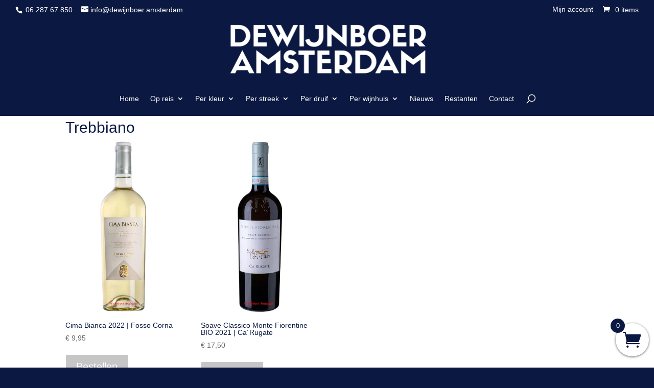

--- FILE ---
content_type: text/html; charset=UTF-8
request_url: https://dewijnboer.amsterdam/product-categorie/wijnhuis/trebbiano/
body_size: 35288
content:
<!DOCTYPE html><html lang="nl-NL" prefix="og: https://ogp.me/ns#"><head><script data-no-optimize="1">var litespeed_docref=sessionStorage.getItem("litespeed_docref");litespeed_docref&&(Object.defineProperty(document,"referrer",{get:function(){return litespeed_docref}}),sessionStorage.removeItem("litespeed_docref"));</script> <meta charset="UTF-8" /><meta http-equiv="X-UA-Compatible" content="IE=edge"><link rel="pingback" href="https://dewijnboer.amsterdam/xmlrpc.php" /> <script type="litespeed/javascript">document.documentElement.className='js'</script> <title>Trebbiano Archieven - De Wijnboer Amsterdam</title><meta name="robots" content="follow, index, max-snippet:-1, max-video-preview:-1, max-image-preview:large"/><link rel="canonical" href="https://dewijnboer.amsterdam/product-categorie/druif-wit/trebbiano/" /><meta property="og:locale" content="nl_NL" /><meta property="og:type" content="article" /><meta property="og:title" content="Trebbiano Archieven - De Wijnboer Amsterdam" /><meta property="og:url" content="https://dewijnboer.amsterdam/product-categorie/druif-wit/trebbiano/" /><meta property="og:site_name" content="De Wijnboer Amsterdam" /><meta name="twitter:card" content="summary_large_image" /><meta name="twitter:title" content="Trebbiano Archieven - De Wijnboer Amsterdam" /><meta name="twitter:label1" content="Producten" /><meta name="twitter:data1" content="2" /> <script type="application/ld+json" class="rank-math-schema-pro">{"@context":"https://schema.org","@graph":[{"@type":"Organization","@id":"https://dewijnboer.amsterdam/#organization","name":"De Wijnboer Amsterdam"},{"@type":"WebSite","@id":"https://dewijnboer.amsterdam/#website","url":"https://dewijnboer.amsterdam","name":"De Wijnboer Amsterdam","publisher":{"@id":"https://dewijnboer.amsterdam/#organization"},"inLanguage":"nl-NL"},{"@type":"CollectionPage","@id":"https://dewijnboer.amsterdam/product-categorie/druif-wit/trebbiano/#webpage","url":"https://dewijnboer.amsterdam/product-categorie/druif-wit/trebbiano/","name":"Trebbiano Archieven - De Wijnboer Amsterdam","isPartOf":{"@id":"https://dewijnboer.amsterdam/#website"},"inLanguage":"nl-NL"}]}</script> <link rel='dns-prefetch' href='//fonts.googleapis.com' /><link rel="alternate" type="application/rss+xml" title="De Wijnboer Amsterdam &raquo; feed" href="https://dewijnboer.amsterdam/feed/" /><link rel="alternate" type="application/rss+xml" title="De Wijnboer Amsterdam &raquo; reacties feed" href="https://dewijnboer.amsterdam/comments/feed/" /><link rel="alternate" type="application/rss+xml" title="De Wijnboer Amsterdam &raquo; Trebbiano Categorie feed" href="https://dewijnboer.amsterdam/product-categorie/druif-wit/trebbiano/feed/" /><meta content="Divi Child Theme SoPressed v.1" name="generator"/><style id="litespeed-ccss">ul{box-sizing:border-box}:root{--wp--preset--font-size--normal:16px;--wp--preset--font-size--huge:42px}body{--wp--preset--color--black:#000;--wp--preset--color--cyan-bluish-gray:#abb8c3;--wp--preset--color--white:#fff;--wp--preset--color--pale-pink:#f78da7;--wp--preset--color--vivid-red:#cf2e2e;--wp--preset--color--luminous-vivid-orange:#ff6900;--wp--preset--color--luminous-vivid-amber:#fcb900;--wp--preset--color--light-green-cyan:#7bdcb5;--wp--preset--color--vivid-green-cyan:#00d084;--wp--preset--color--pale-cyan-blue:#8ed1fc;--wp--preset--color--vivid-cyan-blue:#0693e3;--wp--preset--color--vivid-purple:#9b51e0;--wp--preset--gradient--vivid-cyan-blue-to-vivid-purple:linear-gradient(135deg,rgba(6,147,227,1) 0%,#9b51e0 100%);--wp--preset--gradient--light-green-cyan-to-vivid-green-cyan:linear-gradient(135deg,#7adcb4 0%,#00d082 100%);--wp--preset--gradient--luminous-vivid-amber-to-luminous-vivid-orange:linear-gradient(135deg,rgba(252,185,0,1) 0%,rgba(255,105,0,1) 100%);--wp--preset--gradient--luminous-vivid-orange-to-vivid-red:linear-gradient(135deg,rgba(255,105,0,1) 0%,#cf2e2e 100%);--wp--preset--gradient--very-light-gray-to-cyan-bluish-gray:linear-gradient(135deg,#eee 0%,#a9b8c3 100%);--wp--preset--gradient--cool-to-warm-spectrum:linear-gradient(135deg,#4aeadc 0%,#9778d1 20%,#cf2aba 40%,#ee2c82 60%,#fb6962 80%,#fef84c 100%);--wp--preset--gradient--blush-light-purple:linear-gradient(135deg,#ffceec 0%,#9896f0 100%);--wp--preset--gradient--blush-bordeaux:linear-gradient(135deg,#fecda5 0%,#fe2d2d 50%,#6b003e 100%);--wp--preset--gradient--luminous-dusk:linear-gradient(135deg,#ffcb70 0%,#c751c0 50%,#4158d0 100%);--wp--preset--gradient--pale-ocean:linear-gradient(135deg,#fff5cb 0%,#b6e3d4 50%,#33a7b5 100%);--wp--preset--gradient--electric-grass:linear-gradient(135deg,#caf880 0%,#71ce7e 100%);--wp--preset--gradient--midnight:linear-gradient(135deg,#020381 0%,#2874fc 100%);--wp--preset--font-size--small:13px;--wp--preset--font-size--medium:20px;--wp--preset--font-size--large:36px;--wp--preset--font-size--x-large:42px;--wp--preset--spacing--20:.44rem;--wp--preset--spacing--30:.67rem;--wp--preset--spacing--40:1rem;--wp--preset--spacing--50:1.5rem;--wp--preset--spacing--60:2.25rem;--wp--preset--spacing--70:3.38rem;--wp--preset--spacing--80:5.06rem;--wp--preset--shadow--natural:6px 6px 9px rgba(0,0,0,.2);--wp--preset--shadow--deep:12px 12px 50px rgba(0,0,0,.4);--wp--preset--shadow--sharp:6px 6px 0px rgba(0,0,0,.2);--wp--preset--shadow--outlined:6px 6px 0px -3px rgba(255,255,255,1),6px 6px rgba(0,0,0,1);--wp--preset--shadow--crisp:6px 6px 0px rgba(0,0,0,1)}body{margin:0;--wp--style--global--content-size:823px;--wp--style--global--wide-size:1080px}body{padding-top:0;padding-right:0;padding-bottom:0;padding-left:0}button::-moz-focus-inner{padding:0;border:0}:focus{outline:none!important}::-moz-focus-inner{border:none!important}a{outline:none!important}:root{--woocommerce:#7f54b3;--wc-green:#7ad03a;--wc-red:#a00;--wc-orange:#ffba00;--wc-blue:#2ea2cc;--wc-primary:#7f54b3;--wc-primary-text:#fff;--wc-secondary:#e9e6ed;--wc-secondary-text:#515151;--wc-highlight:#b3af54;--wc-highligh-text:#fff;--wc-content-bg:#fff;--wc-subtext:#767676}.woocommerce img,.woocommerce-page img{height:auto;max-width:100%}.woocommerce ul.products,.woocommerce-page ul.products{clear:both}.woocommerce ul.products:after,.woocommerce ul.products:before,.woocommerce-page ul.products:after,.woocommerce-page ul.products:before{content:" ";display:table}.woocommerce ul.products:after,.woocommerce-page ul.products:after{clear:both}.woocommerce ul.products li.product,.woocommerce-page ul.products li.product{float:left;margin:0 3.8% 2.992em 0;padding:0;position:relative;width:22.05%;margin-left:0}.woocommerce ul.products li.first,.woocommerce-page ul.products li.first{clear:both}.woocommerce ul.products li.last,.woocommerce-page ul.products li.last{margin-right:0}@media only screen and (max-width:768px){:root{--woocommerce:#7f54b3;--wc-green:#7ad03a;--wc-red:#a00;--wc-orange:#ffba00;--wc-blue:#2ea2cc;--wc-primary:#7f54b3;--wc-primary-text:#fff;--wc-secondary:#e9e6ed;--wc-secondary-text:#515151;--wc-highlight:#b3af54;--wc-highligh-text:#fff;--wc-content-bg:#fff;--wc-subtext:#767676}.woocommerce ul.products[class*=columns-] li.product,.woocommerce-page ul.products[class*=columns-] li.product{width:48%;float:left;clear:both;margin:0 0 2.992em}.woocommerce ul.products[class*=columns-] li.product:nth-child(2n),.woocommerce-page ul.products[class*=columns-] li.product:nth-child(2n){float:right;clear:none!important}}:root{--woocommerce:#7f54b3;--wc-green:#7ad03a;--wc-red:#a00;--wc-orange:#ffba00;--wc-blue:#2ea2cc;--wc-primary:#7f54b3;--wc-primary-text:#fff;--wc-secondary:#e9e6ed;--wc-secondary-text:#515151;--wc-highlight:#b3af54;--wc-highligh-text:#fff;--wc-content-bg:#fff;--wc-subtext:#767676}.woocommerce ul.products{margin:0 0 1em;padding:0;list-style:none outside;clear:both}.woocommerce ul.products:after,.woocommerce ul.products:before{content:" ";display:table}.woocommerce ul.products:after{clear:both}.woocommerce ul.products li{list-style:none outside}.woocommerce ul.products li.product .woocommerce-loop-product__title{padding:.5em 0;margin:0;font-size:1em}.woocommerce ul.products li.product a{text-decoration:none}.woocommerce ul.products li.product a img{width:100%;height:auto;display:block;margin:0 0 1em;box-shadow:none}.woocommerce ul.products li.product .button{display:inline-block;margin-top:1em}.woocommerce ul.products li.product .price{display:block;font-weight:400;margin-bottom:.5em;font-size:.857em}.et_monarch .et_social_pinterest_window h3{font-family:'Open Sans',helvetica,arial,sans-serif;line-height:1em;text-transform:none;font-weight:400;margin:0;padding:0;border:0;outline:0;font-size:100%;vertical-align:baseline;background-image:none;-webkit-box-sizing:content-box;-moz-box-sizing:content-box;box-sizing:content-box;-webkit-transform:translate3d(0,0,0);transform:translate3d(0,0,0);-moz-transform:translate3d(0,0,0);-o-transform:translate3d(0,0,0);-webkit-font-smoothing:antialiased;-moz-osx-font-smoothing:grayscale}.et_monarch .et_social_pinterest_window h3{font-family:'Open Sans',helvetica,arial,sans-serif;font-size:26px;line-height:1.1em;color:#333;font-weight:400;letter-spacing:.5px;-webkit-font-smoothing:antialiased;-moz-osx-font-smoothing:grayscale}.et_monarch .et_social_close:after{font-family:'etmonarch';speak:none;font-style:normal;font-weight:400;font-variant:normal;text-transform:none;font-size:16px}.et_monarch span.et_social_close{position:absolute;right:10px;top:0;line-height:40px}.et_monarch span.et_social_close:after{content:"\e60C";color:#ccc}.et_monarch .et_social_pin_images_outer{display:none;z-index:9999999999;position:absolute}.et_monarch .et_social_pin_images_outer:after{content:"";background-color:rgba(0,0,0,.6);top:0;left:0;width:100%;height:100%;position:fixed;z-index:999999}.et_monarch .et_social_pinterest_window{background:#fff;position:fixed;top:20%;left:50%;padding:20px;width:500px;height:400px;z-index:9999999;margin-left:-250px;-webkit-border-radius:7px;-moz-border-radius:7px;border-radius:7px}.et_monarch .et_social_pin_images{overflow:auto;max-height:370px;z-index:999;position:relative}@media only screen and (max-width:767px){.et_monarch .et_social_pinterest_window{height:80%;width:80%;top:10px;margin-left:0;z-index:99999999;left:6%}.et_monarch .et_social_pin_images{max-height:90%}}button.pswp__button{box-shadow:none!important;background-image:url(/wp-content/plugins/woocommerce/assets/css/photoswipe/default-skin/default-skin.png)!important}button.pswp__button,button.pswp__button--arrow--left:before,button.pswp__button--arrow--right:before{background-color:transparent!important}button.pswp__button--arrow--left,button.pswp__button--arrow--right{background-image:none!important}.pswp{display:none;position:absolute;width:100%;height:100%;left:0;top:0;overflow:hidden;-ms-touch-action:none;touch-action:none;z-index:1500;-webkit-text-size-adjust:100%;-webkit-backface-visibility:hidden;outline:0}.pswp *{-webkit-box-sizing:border-box;box-sizing:border-box}.pswp__bg{position:absolute;left:0;top:0;width:100%;height:100%;background:#000;opacity:0;-webkit-transform:translateZ(0);transform:translateZ(0);-webkit-backface-visibility:hidden;will-change:opacity}.pswp__scroll-wrap{position:absolute;left:0;top:0;width:100%;height:100%;overflow:hidden}.pswp__container{-ms-touch-action:none;touch-action:none;position:absolute;left:0;right:0;top:0;bottom:0}.pswp__container{-webkit-touch-callout:none}.pswp__bg{will-change:opacity}.pswp__container{-webkit-backface-visibility:hidden}.pswp__item{position:absolute;left:0;right:0;top:0;bottom:0;overflow:hidden}.pswp__button{width:44px;height:44px;position:relative;background:0 0;overflow:visible;-webkit-appearance:none;display:block;border:0;padding:0;margin:0;float:right;opacity:.75;-webkit-box-shadow:none;box-shadow:none}.pswp__button::-moz-focus-inner{padding:0;border:0}.pswp__button,.pswp__button--arrow--left:before,.pswp__button--arrow--right:before{background:url(/wp-content/plugins/woocommerce/assets/css/photoswipe/default-skin/default-skin.png) 0 0 no-repeat;background-size:264px 88px;width:44px;height:44px}.pswp__button--close{background-position:0 -44px}.pswp__button--share{background-position:-44px -44px}.pswp__button--fs{display:none}.pswp__button--zoom{display:none;background-position:-88px 0}.pswp__button--arrow--left,.pswp__button--arrow--right{background:0 0;top:50%;margin-top:-50px;width:70px;height:100px;position:absolute}.pswp__button--arrow--left{left:0}.pswp__button--arrow--right{right:0}.pswp__button--arrow--left:before,.pswp__button--arrow--right:before{content:'';top:35px;background-color:rgba(0,0,0,.3);height:30px;width:32px;position:absolute}.pswp__button--arrow--left:before{left:6px;background-position:-138px -44px}.pswp__button--arrow--right:before{right:6px;background-position:-94px -44px}.pswp__share-modal{display:block;background:rgba(0,0,0,.5);width:100%;height:100%;top:0;left:0;padding:10px;position:absolute;z-index:1600;opacity:0;-webkit-backface-visibility:hidden;will-change:opacity}.pswp__share-modal--hidden{display:none}.pswp__share-tooltip{z-index:1620;position:absolute;background:#fff;top:56px;border-radius:2px;display:block;width:auto;right:44px;-webkit-box-shadow:0 2px 5px rgba(0,0,0,.25);box-shadow:0 2px 5px rgba(0,0,0,.25);-webkit-transform:translateY(6px);-ms-transform:translateY(6px);transform:translateY(6px);-webkit-backface-visibility:hidden;will-change:transform}.pswp__counter{position:absolute;left:0;top:0;height:44px;font-size:13px;line-height:44px;color:#fff;opacity:.75;padding:0 10px}.pswp__caption{position:absolute;left:0;bottom:0;width:100%;min-height:44px}.pswp__caption__center{text-align:left;max-width:420px;margin:0 auto;font-size:13px;padding:10px;line-height:20px;color:#ccc}.pswp__preloader{width:44px;height:44px;position:absolute;top:0;left:50%;margin-left:-22px;opacity:0;will-change:opacity;direction:ltr}.pswp__preloader__icn{width:20px;height:20px;margin:12px}@media screen and (max-width:1024px){.pswp__preloader{position:relative;left:auto;top:auto;margin:0;float:right}}.pswp__ui{-webkit-font-smoothing:auto;visibility:visible;opacity:1;z-index:1550}.pswp__top-bar{position:absolute;left:0;top:0;height:44px;width:100%}.pswp__caption,.pswp__top-bar{-webkit-backface-visibility:hidden;will-change:opacity}.pswp__caption,.pswp__top-bar{background-color:rgba(0,0,0,.5)}.pswp__ui--hidden .pswp__button--arrow--left,.pswp__ui--hidden .pswp__button--arrow--right,.pswp__ui--hidden .pswp__caption,.pswp__ui--hidden .pswp__top-bar{opacity:.001}.uk-button::-moz-focus-inner{border:0;padding:0}.uk-button{-webkit-appearance:none;margin:0;border:none;overflow:visible;font:inherit;color:#444;text-transform:none;display:inline-block;box-sizing:border-box;padding:0 12px;background:#eee;vertical-align:middle;line-height:30px;min-height:30px;font-size:1rem;text-decoration:none;text-align:center}.uk-button-success{background-color:#8cc14c;color:#fff}.uk-button-danger{background-color:#da314b;color:#fff}.uk-button-large{min-height:40px;padding:0 15px;line-height:1.6em;font-size:16px}.uk-modal{display:none;position:fixed;top:0;right:0;bottom:0;left:0;z-index:999999999999;overflow-y:auto;-webkit-overflow-scrolling:touch;background:rgba(0,0,0,.6);opacity:0;touch-action:cross-slide-y pinch-zoom double-tap-zoom;-webkit-transform:translateZ(0);transform:translateZ(0)}.uk-modal-dialog{position:relative;box-sizing:border-box;margin:50px auto;padding:20px;width:600px;max-width:100%;max-width:calc(100% - 20px);background:#fff;opacity:0;-webkit-transform:translateY(-100px);transform:translateY(-100px)}@media (max-width:767px){.uk-modal-dialog{width:auto;margin:10px auto}}.uk-modal-header{margin-bottom:15px}.uk-modal-footer{margin-top:15px}.uk-modal-footer>:last-child,.uk-modal-header>:last-child{margin-bottom:0}#surbma-yes-no-popup .uk-modal-header a{display:none}#surbma-yes-no-popup .uk-modal-content,#surbma-yes-no-popup .uk-modal-footer,#surbma-yes-no-popup .uk-modal-header{overflow:hidden}#surbma-yes-no-popup .uk-modal-footer>:first-child,#surbma-yes-no-popup .uk-modal-header>:first-child{margin-top:0;padding-top:0}#surbma-yes-no-popup .uk-modal-footer>:last-child,#surbma-yes-no-popup .uk-modal-header>:last-child{margin-bottom:0;padding-bottom:0}#surbma-yes-no-popup .uk-modal-footer.surbma-yes-no-popup-button-left{text-align:left}@media (max-width:479px){#surbma-yes-no-popup .uk-modal-footer .uk-button{width:100%}#surbma-yes-no-popup .uk-modal-footer .uk-button+.uk-button{margin-top:10px}}a,body,div,form,h1,h2,h3,html,img,li,span,ul{margin:0;padding:0;border:0;outline:0;font-size:100%;-ms-text-size-adjust:100%;-webkit-text-size-adjust:100%;vertical-align:baseline;background:0 0}body{line-height:1}ul{list-style:none}:focus{outline:0}header,nav{display:block}body{font-family:Open Sans,Arial,sans-serif;font-size:14px;color:#666;background-color:#fff;line-height:1.7em;font-weight:500;-webkit-font-smoothing:antialiased;-moz-osx-font-smoothing:grayscale}body.et_cover_background{background-size:cover!important;background-position:top!important;background-repeat:no-repeat!important;background-attachment:fixed}a{color:#2ea3f2}a{text-decoration:none}h1,h2,h3{color:#333;padding-bottom:10px;line-height:1em;font-weight:500}h2 a{color:inherit}h1{font-size:30px}h2{font-size:26px}h3{font-size:22px}input{-webkit-appearance:none}button,input{font-family:inherit}img{max-width:100%;height:auto}.clearfix:after{visibility:hidden;display:block;font-size:0;content:" ";clear:both;height:0}.et-search-form{border-color:#2ea3f2}#main-content{background-color:#fff}.container{width:80%;max-width:1080px;margin:auto}body:not(.et-tb) #main-content .container,body:not(.et-tb-has-header) #main-content .container{padding-top:58px}.et_full_width_page #main-content .container:before{display:none}#left-area ul{list-style-type:disc;padding:0 0 23px 1em;line-height:26px}#left-area ul.products{padding:0!important;line-height:1.7!important;list-style:none!important}@media (min-width:981px){#left-area{width:79.125%;padding-bottom:23px}#main-content .container:before{content:"";position:absolute;top:0;height:100%;width:1px;background-color:#e2e2e2}.et_full_width_page #left-area{float:none;width:100%!important}.et_full_width_page #left-area{padding-bottom:0}}@media (max-width:980px){#page-container{padding-top:80px}#left-area{width:100%!important}#main-content .container:before{display:none!important}}.et_pb_scroll_top.et-pb-icon{text-align:center;background:rgba(0,0,0,.4);text-decoration:none;position:fixed;z-index:99999;bottom:125px;right:0;-webkit-border-top-left-radius:5px;-webkit-border-bottom-left-radius:5px;-moz-border-radius-topleft:5px;-moz-border-radius-bottomleft:5px;border-top-left-radius:5px;border-bottom-left-radius:5px;display:none;font-size:30px;padding:5px;color:#fff}.et_pb_scroll_top:before{content:"2"}.woocommerce-page a.button,.woocommerce a.button{color:#2ea3f2}.woocommerce-page a.button,.woocommerce a.button{font-size:20px;font-weight:500;padding:.3em 1em;line-height:1.7em!important;background:0 0;position:relative;border:2px solid;border-radius:3px}.woocommerce-page a.button:after,.woocommerce-page a.button:before,.woocommerce a.button:after,.woocommerce a.button:before{font-family:ETmodules;font-size:32px;line-height:1em;content:"";opacity:0;position:absolute;margin-left:-1em}.woocommerce-page a.button:before,.woocommerce a.button:before{display:none}.et_button_no_icon.woocommerce-page a.button:after,.et_button_no_icon.woocommerce a.button:after{display:none}.et_button_no_icon.woocommerce-page a.button,.et_button_no_icon.woocommerce a.button{padding:.3em 1em!important}.et_button_custom_icon.woocommerce-page a.button:after,.et_button_custom_icon.woocommerce a.button:after{line-height:1.7em}.woocommerce-page ul.products li.product a img,.woocommerce ul.products li.product a img{-webkit-box-shadow:none!important;box-shadow:none!important;margin:0 0 9px!important}.woocommerce-page ul.products li.product .price,.woocommerce ul.products li.product .price{color:#666!important;font-size:14px;margin:0!important}.woocommerce .pswp{z-index:999999}@media (min-width:981px){.et_full_width_page.woocommerce-page ul.products li.product:nth-child(4n+1){clear:both}}@media (max-width:980px){.et_full_width_page.woocommerce-page ul.products li.product:nth-child(4n+1){clear:none}}#et-secondary-menu li,#top-menu li{word-wrap:break-word}.nav li ul{border-color:#2ea3f2}.mobile_menu_bar:after,.mobile_menu_bar:before{color:#2ea3f2}.container{text-align:left;position:relative}.et_fixed_nav.et_show_nav #page-container{padding-top:80px}.et_fixed_nav.et_show_nav.et_secondary_nav_enabled #page-container{padding-top:111px}.et_fixed_nav.et_show_nav.et_secondary_nav_enabled.et_header_style_centered #page-container{padding-top:177px}.et_fixed_nav.et_show_nav.et_header_style_centered #page-container{padding-top:147px}.et_fixed_nav #main-header{position:fixed}#logo{width:auto;margin-bottom:0;max-height:54%;display:inline-block;float:none;vertical-align:middle;-webkit-transform:translateZ(0)}span.logo_helper{display:inline-block;height:100%;vertical-align:middle;width:0}#top-menu,#top-menu-nav{line-height:0}#et-top-navigation{font-weight:600}.et-cart-info span:before{content:"\e07a";margin-right:10px;position:relative}#top-menu,nav#top-menu-nav{float:left}#top-menu li{display:inline-block;font-size:14px;padding-right:22px}#top-menu>li:last-child{padding-right:0}#top-menu a{color:rgba(0,0,0,.6);text-decoration:none;display:block;position:relative}#et_search_icon:before{content:"";font-size:17px;left:0;position:absolute;top:-3px}#et_top_search{float:right;margin:3px 0 0 22px;position:relative;display:block;width:18px}.et-search-form{top:0;bottom:0;right:0;position:absolute;z-index:1000;width:100%}.et-search-form input{width:90%;border:none;color:#333;position:absolute;top:0;bottom:0;right:30px;margin:auto;background:0 0}.et-search-form .et-search-field::-ms-clear{width:0;height:0;display:none}.et_search_form_container{-webkit-animation:none;animation:none;-o-animation:none}.container.et_search_form_container{position:relative;opacity:0;height:1px}span.et_close_search_field{display:block;width:30px;height:30px;z-index:99999;position:absolute;right:0;top:0;bottom:0;margin:auto}span.et_close_search_field:after{font-family:ETmodules;content:"d";speak:none;font-weight:400;-webkit-font-feature-settings:normal;font-feature-settings:normal;font-variant:normal;text-transform:none;line-height:1;-webkit-font-smoothing:antialiased;font-size:32px;display:inline-block;-webkit-box-sizing:border-box;box-sizing:border-box}.container.et_menu_container{z-index:99}.et_search_outer{width:100%;overflow:hidden;position:absolute;top:0}form.et-search-form{background:transparent!important}input[type=search]::-webkit-search-cancel-button{-webkit-appearance:none}.et-cart-info{color:inherit}#et-top-navigation{float:right}#top-menu li li{padding:0 20px;margin:0}#top-menu li li a{padding:6px 20px;width:200px}#top-menu .menu-item-has-children>a:first-child:after{font-family:ETmodules;content:"3";font-size:16px;position:absolute;right:0;top:0;font-weight:800}#top-menu .menu-item-has-children>a:first-child{padding-right:20px}#top-menu li .menu-item-has-children>a:first-child{padding-right:40px}#top-menu li .menu-item-has-children>a:first-child:after{right:20px;top:6px}#et_mobile_nav_menu{float:right;display:none}.mobile_menu_bar:before{content:"";font-size:32px;left:0;position:relative;top:0}body.et_fixed_nav.et_secondary_nav_enabled #main-header{top:30px}@media (max-width:980px){.et_fixed_nav.et_show_nav #page-container,.et_fixed_nav.et_show_nav.et_secondary_nav_enabled #page-container{padding-top:80px}#top-menu{display:none}#et-top-navigation{margin-right:0}.et_fixed_nav #main-header{position:absolute}#et_top_search{margin:0 35px 0 0;float:left}#et_search_icon:before{top:7px}#et_mobile_nav_menu{display:block}}@media (max-width:767px){#et-top-navigation{margin-right:0}}@media (max-width:479px){#et-top-navigation{margin-right:0}}.last{margin-right:0}.et_header_style_centered #main-header .container{text-align:center;height:inherit}.et_header_style_centered #main-header div#et-top-navigation{bottom:0;position:relative;width:100%}.et_header_style_centered #et-top-navigation,.et_header_style_centered #logo,.et_header_style_centered #top-menu,.et_header_style_centered nav#top-menu-nav{float:none}.et_header_style_centered #logo{max-height:64%}.et_header_style_centered #main-header .logo_container{height:100px;padding:0}.et_header_style_centered #et_top_search{float:none;display:inline-block!important}.et_header_style_centered #et_search_icon:before{left:3px;top:-13px}.et_header_style_centered nav#top-menu-nav{display:inline-block}.et_header_style_centered #top-menu>li>a{padding-bottom:2em}.et_header_style_centered .et-search-form input,.et_header_style_centered span.et_close_search_field{top:60%}@media (max-width:980px){.et_fixed_nav.et_show_nav.et_header_style_centered #page-container,.et_fixed_nav.et_show_nav.et_secondary_nav_enabled.et_header_style_centered #page-container{padding-top:136px}.et_header_style_centered #main-header{padding:20px 0}.et_header_style_centered nav#top-menu-nav{display:none}.et_header_style_centered #logo{max-height:60px}.et_header_style_centered header#main-header .logo_container{height:auto;max-height:100px;padding:0}.et_header_style_centered #et_top_search{display:none!important}.et_header_style_centered .et_search_outer{display:none}.et_header_style_centered .et_menu_container .mobile_menu_bar{opacity:1}.et_header_style_centered #et_mobile_nav_menu{float:none;position:relative;margin-top:20px}.et_header_style_centered #main-header .mobile_nav{display:block;text-align:left;background-color:rgba(0,0,0,.05);border-radius:5px;padding:5px 10px}.et_header_style_centered .mobile_nav .select_page{display:inline-block;color:#666;font-size:14px}.et_header_style_centered .et_menu_container .mobile_menu_bar{position:absolute;right:5px;top:2px}}.et_header_style_centered a.et-cart-info{float:none!important;vertical-align:middle}#et-secondary-menu li{word-wrap:break-word}#top-header{background-color:#2ea3f2}#top-header{font-size:12px;line-height:13px;z-index:100000;color:#fff}#top-header a{color:#fff}#top-header .container{padding-top:.75em;font-weight:600}#top-header,#top-header #et-info,#top-header .container{line-height:1em}.et_fixed_nav #top-header{top:0;left:0;right:0;position:fixed}#et-info{float:left}#et-info-email,#et-info-phone{position:relative}#et-info-phone:before{content:"\e090";position:relative;top:2px;margin-right:2px}#et-info-phone{margin-right:13px}#et-info-email:before{content:"\e076";margin-right:4px}#et-secondary-menu{float:right}#et-info,#et-secondary-menu>ul>li a{padding-bottom:.75em;display:block}#et-secondary-nav,#et-secondary-nav li{display:inline-block}#et-secondary-nav li{margin-right:15px}#et-secondary-nav>li:last-child{margin-right:0}#et-secondary-nav li{position:relative;text-align:right}#top-header .et-cart-info{margin-left:15px}@media (min-width:981px){.et_fullwidth_secondary_nav #top-header .container{width:100%;max-width:100%;padding-right:30px;padding-left:30px}}@media (max-width:980px){.et_fixed_nav #top-header{position:absolute}#top-header .container{padding-top:0}#et-info{padding-top:.75em}#et-secondary-menu,#et-secondary-nav{display:none!important}#top-header .et-cart-info{margin-left:0}}@media (max-width:767px){body.et_fixed_nav.et_secondary_nav_two_panels #main-header{top:58px}#et-info,#et-secondary-menu{text-align:center;display:block;float:none}.et_secondary_nav_two_panels #et-secondary-menu{margin-top:12px}}*{-webkit-box-sizing:border-box;box-sizing:border-box}#et-info-email:before,#et-info-phone:before,#et_search_icon:before,.et-cart-info span:before,.et_overlay:before,.mobile_menu_bar:before{font-family:ETmodules!important;speak:none;font-style:normal;font-weight:400;-webkit-font-feature-settings:normal;font-feature-settings:normal;font-variant:normal;text-transform:none;line-height:1;-webkit-font-smoothing:antialiased;-moz-osx-font-smoothing:grayscale;text-shadow:0 0;direction:ltr}.et-pb-icon{content:attr(data-icon)}.et-pb-icon{font-family:ETmodules;speak:none;font-weight:400;-webkit-font-feature-settings:normal;font-feature-settings:normal;font-variant:normal;text-transform:none;line-height:1;-webkit-font-smoothing:antialiased;font-size:96px;font-style:normal;display:inline-block;-webkit-box-sizing:border-box;box-sizing:border-box;direction:ltr}button::-moz-focus-inner{padding:0;border:0}#main-header{line-height:23px;font-weight:500;top:0;background-color:#fff;width:100%;-webkit-box-shadow:0 1px 0 rgba(0,0,0,.1);box-shadow:0 1px 0 rgba(0,0,0,.1);position:relative;z-index:99999}.nav li li{padding:0 20px;margin:0}.nav li{position:relative;line-height:1em}.nav li li{position:relative;line-height:2em}.nav li ul{position:absolute;padding:20px 0;z-index:9999;width:240px;background:#fff;visibility:hidden;opacity:0;border-top:3px solid #2ea3f2;box-shadow:0 2px 5px rgba(0,0,0,.1);-moz-box-shadow:0 2px 5px rgba(0,0,0,.1);-webkit-box-shadow:0 2px 5px rgba(0,0,0,.1);-webkit-transform:translateZ(0);text-align:left}.nav li li ul{z-index:1000;top:-23px;left:240px}.nav li li a{font-size:14px}.mobile_menu_bar{position:relative;display:block;line-height:0}.mobile_menu_bar:before{content:"a";font-size:32px;position:relative;left:0;top:0}.mobile_nav .select_page{display:none}.woocommerce-page a.button:after{font-family:ETmodules!important;speak:none;font-style:normal;font-weight:400;-webkit-font-feature-settings:normal;font-feature-settings:normal;font-variant:normal;text-transform:none;line-height:1;-webkit-font-smoothing:antialiased;-moz-osx-font-smoothing:grayscale;text-shadow:0 0;direction:ltr}@media (min-width:768px) and (max-width:980px){.woocommerce-page ul.products li.product:nth-child(n){margin:0 7.5% 7.5% 0!important;width:28.333%!important;clear:none;float:left!important}.woocommerce-page ul.products li.product:nth-child(3n+1){clear:both}}@media (max-width:767px){.woocommerce-page ul.products li.product:nth-child(n){margin:0 9.5% 9.5% 0!important;width:45.25%!important;clear:none}.woocommerce-page ul.products li.product:nth-child(2n){margin-right:0!important}.woocommerce-page ul.products li.product:nth-child(odd){clear:both}}@media (max-width:479px){.woocommerce-page ul.products li.product:nth-child(n){margin:0 0 11.5%!important;width:100%!important}}#main-content .container:before{display:none!important}body.custom-background{background-color:#0b1942}a.button.product_type_simple.add_to_cart_button.ajax_add_to_cart{color:#fff}.button.add_to_cart_button.product_type_simple:after{font-family:"ETmodules"!important}h1,h2,h3{color:#0b1942}.mobile_menu_bar:before,.mobile_menu_bar:after,.et_overlay:before{color:#0b1942}.woocommerce a.button,.woocommerce-page a.button{color:#0b1942}.et-search-form,.nav li ul{border-color:#0b1942}.container{max-width:1392px}a{color:#0b1942}#main-header,#main-header .nav li ul,.et-search-form{background-color:#0b1942}.nav li ul{border-color:rgba(221,153,51,.35)}.et_secondary_nav_enabled #page-container #top-header{background-color:#0b1942!important}.et_header_style_centered .mobile_nav .select_page,#top-menu a,#et_search_icon:before,.et_search_form_container input,span.et_close_search_field:after{color:#f9f9f9}.et_search_form_container input::-moz-placeholder{color:#f9f9f9}.et_search_form_container input::-webkit-input-placeholder{color:#f9f9f9}.et_search_form_container input:-ms-input-placeholder{color:#f9f9f9}#main-header .nav li ul a{color:#fcfcfc}#top-header,#top-header a{font-size:14px}.woocommerce a.button,.woocommerce-page a.button{background-color:#0b1942;border-width:1px!important;border-color:rgba(255,255,255,.99);border-radius:2px}.woocommerce.et_pb_button_helper_class a.button,.woocommerce-page.et_pb_button_helper_class a.button{color:rgba(255,255,255,.98)}.woocommerce a.button:after,.woocommerce-page a.button:after{content:'=';font-size:20px}@media only screen and (min-width:981px){.et_header_style_centered #top-menu>li>a{padding-bottom:27px}.et_header_style_centered #main-header .logo_container{height:152px}.et_header_style_centered #logo{max-height:80%}}@media only screen and (max-width:980px){.et_header_style_centered .mobile_nav .select_page,.mobile_menu_bar:before,#top-menu a,#et_search_icon:before,.et_search_form_container input{color:#fff}.et_close_search_field:after{color:#ffffff!important}.et_search_form_container input::-moz-placeholder{color:#fff}.et_search_form_container input::-webkit-input-placeholder{color:#fff}.et_search_form_container input:-ms-input-placeholder{color:#fff}}h1,h2,h3{font-family:'Raleway',Helvetica,Arial,Lucida,sans-serif;font-weight:300}body,input{font-family:'Raleway',Helvetica,Arial,Lucida,sans-serif;font-weight:300}#main-header,#et-top-navigation{font-family:'Raleway',Helvetica,Arial,Lucida,sans-serif;font-weight:300}#top-header .container{font-family:'Raleway',Helvetica,Arial,Lucida,sans-serif;font-weight:300}.woocommerce ul.products li.product .price{color:#c90035}.woocommerce a.button{color:#2d2d2d;background-color:#c6c6c6}</style><link rel="preload" data-asynced="1" data-optimized="2" as="style" onload="this.onload=null;this.rel='stylesheet'" href="https://dewijnboer.amsterdam/wp-content/litespeed/ucss/c971e4836627f8a7c7cde6340e872aec.css?ver=a4394" /><script type="litespeed/javascript">!function(a){"use strict";var b=function(b,c,d){function e(a){return h.body?a():void setTimeout(function(){e(a)})}function f(){i.addEventListener&&i.removeEventListener("load",f),i.media=d||"all"}var g,h=a.document,i=h.createElement("link");if(c)g=c;else{var j=(h.body||h.getElementsByTagName("head")[0]).childNodes;g=j[j.length-1]}var k=h.styleSheets;i.rel="stylesheet",i.href=b,i.media="only x",e(function(){g.parentNode.insertBefore(i,c?g:g.nextSibling)});var l=function(a){for(var b=i.href,c=k.length;c--;)if(k[c].href===b)return a();setTimeout(function(){l(a)})};return i.addEventListener&&i.addEventListener("load",f),i.onloadcssdefined=l,l(f),i};"undefined"!=typeof exports?exports.loadCSS=b:a.loadCSS=b}("undefined"!=typeof global?global:this);!function(a){if(a.loadCSS){var b=loadCSS.relpreload={};if(b.support=function(){try{return a.document.createElement("link").relList.supports("preload")}catch(b){return!1}},b.poly=function(){for(var b=a.document.getElementsByTagName("link"),c=0;c<b.length;c++){var d=b[c];"preload"===d.rel&&"style"===d.getAttribute("as")&&(a.loadCSS(d.href,d,d.getAttribute("media")),d.rel=null)}},!b.support()){b.poly();var c=a.setInterval(b.poly,300);a.addEventListener&&a.addEventListener("load",function(){b.poly(),a.clearInterval(c)}),a.attachEvent&&a.attachEvent("onload",function(){a.clearInterval(c)})}}}(this);</script> <style id='global-styles-inline-css' type='text/css'>:root{--wp--preset--aspect-ratio--square: 1;--wp--preset--aspect-ratio--4-3: 4/3;--wp--preset--aspect-ratio--3-4: 3/4;--wp--preset--aspect-ratio--3-2: 3/2;--wp--preset--aspect-ratio--2-3: 2/3;--wp--preset--aspect-ratio--16-9: 16/9;--wp--preset--aspect-ratio--9-16: 9/16;--wp--preset--color--black: #000000;--wp--preset--color--cyan-bluish-gray: #abb8c3;--wp--preset--color--white: #ffffff;--wp--preset--color--pale-pink: #f78da7;--wp--preset--color--vivid-red: #cf2e2e;--wp--preset--color--luminous-vivid-orange: #ff6900;--wp--preset--color--luminous-vivid-amber: #fcb900;--wp--preset--color--light-green-cyan: #7bdcb5;--wp--preset--color--vivid-green-cyan: #00d084;--wp--preset--color--pale-cyan-blue: #8ed1fc;--wp--preset--color--vivid-cyan-blue: #0693e3;--wp--preset--color--vivid-purple: #9b51e0;--wp--preset--gradient--vivid-cyan-blue-to-vivid-purple: linear-gradient(135deg,rgb(6,147,227) 0%,rgb(155,81,224) 100%);--wp--preset--gradient--light-green-cyan-to-vivid-green-cyan: linear-gradient(135deg,rgb(122,220,180) 0%,rgb(0,208,130) 100%);--wp--preset--gradient--luminous-vivid-amber-to-luminous-vivid-orange: linear-gradient(135deg,rgb(252,185,0) 0%,rgb(255,105,0) 100%);--wp--preset--gradient--luminous-vivid-orange-to-vivid-red: linear-gradient(135deg,rgb(255,105,0) 0%,rgb(207,46,46) 100%);--wp--preset--gradient--very-light-gray-to-cyan-bluish-gray: linear-gradient(135deg,rgb(238,238,238) 0%,rgb(169,184,195) 100%);--wp--preset--gradient--cool-to-warm-spectrum: linear-gradient(135deg,rgb(74,234,220) 0%,rgb(151,120,209) 20%,rgb(207,42,186) 40%,rgb(238,44,130) 60%,rgb(251,105,98) 80%,rgb(254,248,76) 100%);--wp--preset--gradient--blush-light-purple: linear-gradient(135deg,rgb(255,206,236) 0%,rgb(152,150,240) 100%);--wp--preset--gradient--blush-bordeaux: linear-gradient(135deg,rgb(254,205,165) 0%,rgb(254,45,45) 50%,rgb(107,0,62) 100%);--wp--preset--gradient--luminous-dusk: linear-gradient(135deg,rgb(255,203,112) 0%,rgb(199,81,192) 50%,rgb(65,88,208) 100%);--wp--preset--gradient--pale-ocean: linear-gradient(135deg,rgb(255,245,203) 0%,rgb(182,227,212) 50%,rgb(51,167,181) 100%);--wp--preset--gradient--electric-grass: linear-gradient(135deg,rgb(202,248,128) 0%,rgb(113,206,126) 100%);--wp--preset--gradient--midnight: linear-gradient(135deg,rgb(2,3,129) 0%,rgb(40,116,252) 100%);--wp--preset--font-size--small: 13px;--wp--preset--font-size--medium: 20px;--wp--preset--font-size--large: 36px;--wp--preset--font-size--x-large: 42px;--wp--preset--spacing--20: 0.44rem;--wp--preset--spacing--30: 0.67rem;--wp--preset--spacing--40: 1rem;--wp--preset--spacing--50: 1.5rem;--wp--preset--spacing--60: 2.25rem;--wp--preset--spacing--70: 3.38rem;--wp--preset--spacing--80: 5.06rem;--wp--preset--shadow--natural: 6px 6px 9px rgba(0, 0, 0, 0.2);--wp--preset--shadow--deep: 12px 12px 50px rgba(0, 0, 0, 0.4);--wp--preset--shadow--sharp: 6px 6px 0px rgba(0, 0, 0, 0.2);--wp--preset--shadow--outlined: 6px 6px 0px -3px rgb(255, 255, 255), 6px 6px rgb(0, 0, 0);--wp--preset--shadow--crisp: 6px 6px 0px rgb(0, 0, 0);}:root { --wp--style--global--content-size: 823px;--wp--style--global--wide-size: 1080px; }:where(body) { margin: 0; }.wp-site-blocks > .alignleft { float: left; margin-right: 2em; }.wp-site-blocks > .alignright { float: right; margin-left: 2em; }.wp-site-blocks > .aligncenter { justify-content: center; margin-left: auto; margin-right: auto; }:where(.is-layout-flex){gap: 0.5em;}:where(.is-layout-grid){gap: 0.5em;}.is-layout-flow > .alignleft{float: left;margin-inline-start: 0;margin-inline-end: 2em;}.is-layout-flow > .alignright{float: right;margin-inline-start: 2em;margin-inline-end: 0;}.is-layout-flow > .aligncenter{margin-left: auto !important;margin-right: auto !important;}.is-layout-constrained > .alignleft{float: left;margin-inline-start: 0;margin-inline-end: 2em;}.is-layout-constrained > .alignright{float: right;margin-inline-start: 2em;margin-inline-end: 0;}.is-layout-constrained > .aligncenter{margin-left: auto !important;margin-right: auto !important;}.is-layout-constrained > :where(:not(.alignleft):not(.alignright):not(.alignfull)){max-width: var(--wp--style--global--content-size);margin-left: auto !important;margin-right: auto !important;}.is-layout-constrained > .alignwide{max-width: var(--wp--style--global--wide-size);}body .is-layout-flex{display: flex;}.is-layout-flex{flex-wrap: wrap;align-items: center;}.is-layout-flex > :is(*, div){margin: 0;}body .is-layout-grid{display: grid;}.is-layout-grid > :is(*, div){margin: 0;}body{padding-top: 0px;padding-right: 0px;padding-bottom: 0px;padding-left: 0px;}:root :where(.wp-element-button, .wp-block-button__link){background-color: #32373c;border-width: 0;color: #fff;font-family: inherit;font-size: inherit;font-style: inherit;font-weight: inherit;letter-spacing: inherit;line-height: inherit;padding-top: calc(0.667em + 2px);padding-right: calc(1.333em + 2px);padding-bottom: calc(0.667em + 2px);padding-left: calc(1.333em + 2px);text-decoration: none;text-transform: inherit;}.has-black-color{color: var(--wp--preset--color--black) !important;}.has-cyan-bluish-gray-color{color: var(--wp--preset--color--cyan-bluish-gray) !important;}.has-white-color{color: var(--wp--preset--color--white) !important;}.has-pale-pink-color{color: var(--wp--preset--color--pale-pink) !important;}.has-vivid-red-color{color: var(--wp--preset--color--vivid-red) !important;}.has-luminous-vivid-orange-color{color: var(--wp--preset--color--luminous-vivid-orange) !important;}.has-luminous-vivid-amber-color{color: var(--wp--preset--color--luminous-vivid-amber) !important;}.has-light-green-cyan-color{color: var(--wp--preset--color--light-green-cyan) !important;}.has-vivid-green-cyan-color{color: var(--wp--preset--color--vivid-green-cyan) !important;}.has-pale-cyan-blue-color{color: var(--wp--preset--color--pale-cyan-blue) !important;}.has-vivid-cyan-blue-color{color: var(--wp--preset--color--vivid-cyan-blue) !important;}.has-vivid-purple-color{color: var(--wp--preset--color--vivid-purple) !important;}.has-black-background-color{background-color: var(--wp--preset--color--black) !important;}.has-cyan-bluish-gray-background-color{background-color: var(--wp--preset--color--cyan-bluish-gray) !important;}.has-white-background-color{background-color: var(--wp--preset--color--white) !important;}.has-pale-pink-background-color{background-color: var(--wp--preset--color--pale-pink) !important;}.has-vivid-red-background-color{background-color: var(--wp--preset--color--vivid-red) !important;}.has-luminous-vivid-orange-background-color{background-color: var(--wp--preset--color--luminous-vivid-orange) !important;}.has-luminous-vivid-amber-background-color{background-color: var(--wp--preset--color--luminous-vivid-amber) !important;}.has-light-green-cyan-background-color{background-color: var(--wp--preset--color--light-green-cyan) !important;}.has-vivid-green-cyan-background-color{background-color: var(--wp--preset--color--vivid-green-cyan) !important;}.has-pale-cyan-blue-background-color{background-color: var(--wp--preset--color--pale-cyan-blue) !important;}.has-vivid-cyan-blue-background-color{background-color: var(--wp--preset--color--vivid-cyan-blue) !important;}.has-vivid-purple-background-color{background-color: var(--wp--preset--color--vivid-purple) !important;}.has-black-border-color{border-color: var(--wp--preset--color--black) !important;}.has-cyan-bluish-gray-border-color{border-color: var(--wp--preset--color--cyan-bluish-gray) !important;}.has-white-border-color{border-color: var(--wp--preset--color--white) !important;}.has-pale-pink-border-color{border-color: var(--wp--preset--color--pale-pink) !important;}.has-vivid-red-border-color{border-color: var(--wp--preset--color--vivid-red) !important;}.has-luminous-vivid-orange-border-color{border-color: var(--wp--preset--color--luminous-vivid-orange) !important;}.has-luminous-vivid-amber-border-color{border-color: var(--wp--preset--color--luminous-vivid-amber) !important;}.has-light-green-cyan-border-color{border-color: var(--wp--preset--color--light-green-cyan) !important;}.has-vivid-green-cyan-border-color{border-color: var(--wp--preset--color--vivid-green-cyan) !important;}.has-pale-cyan-blue-border-color{border-color: var(--wp--preset--color--pale-cyan-blue) !important;}.has-vivid-cyan-blue-border-color{border-color: var(--wp--preset--color--vivid-cyan-blue) !important;}.has-vivid-purple-border-color{border-color: var(--wp--preset--color--vivid-purple) !important;}.has-vivid-cyan-blue-to-vivid-purple-gradient-background{background: var(--wp--preset--gradient--vivid-cyan-blue-to-vivid-purple) !important;}.has-light-green-cyan-to-vivid-green-cyan-gradient-background{background: var(--wp--preset--gradient--light-green-cyan-to-vivid-green-cyan) !important;}.has-luminous-vivid-amber-to-luminous-vivid-orange-gradient-background{background: var(--wp--preset--gradient--luminous-vivid-amber-to-luminous-vivid-orange) !important;}.has-luminous-vivid-orange-to-vivid-red-gradient-background{background: var(--wp--preset--gradient--luminous-vivid-orange-to-vivid-red) !important;}.has-very-light-gray-to-cyan-bluish-gray-gradient-background{background: var(--wp--preset--gradient--very-light-gray-to-cyan-bluish-gray) !important;}.has-cool-to-warm-spectrum-gradient-background{background: var(--wp--preset--gradient--cool-to-warm-spectrum) !important;}.has-blush-light-purple-gradient-background{background: var(--wp--preset--gradient--blush-light-purple) !important;}.has-blush-bordeaux-gradient-background{background: var(--wp--preset--gradient--blush-bordeaux) !important;}.has-luminous-dusk-gradient-background{background: var(--wp--preset--gradient--luminous-dusk) !important;}.has-pale-ocean-gradient-background{background: var(--wp--preset--gradient--pale-ocean) !important;}.has-electric-grass-gradient-background{background: var(--wp--preset--gradient--electric-grass) !important;}.has-midnight-gradient-background{background: var(--wp--preset--gradient--midnight) !important;}.has-small-font-size{font-size: var(--wp--preset--font-size--small) !important;}.has-medium-font-size{font-size: var(--wp--preset--font-size--medium) !important;}.has-large-font-size{font-size: var(--wp--preset--font-size--large) !important;}.has-x-large-font-size{font-size: var(--wp--preset--font-size--x-large) !important;}
/*# sourceURL=global-styles-inline-css */</style><style id='go-portfolio-styles-inline-css' type='text/css'>@media only screen and (min-width: 768px) and (max-width: 959px) {
		.gw-gopf-posts { letter-spacing:10px; }
		.gw-gopf {
			
			margin:0 auto;
		}
		.gw-gopf-1col .gw-gopf-col-wrap {
        	float:left !important;
			margin-left:0 !important;
        	width:100%;
		}
		.gw-gopf-2cols .gw-gopf-col-wrap,
		.gw-gopf-3cols .gw-gopf-col-wrap,
		.gw-gopf-4cols .gw-gopf-col-wrap,
		.gw-gopf-5cols .gw-gopf-col-wrap,
		.gw-gopf-6cols .gw-gopf-col-wrap,
		.gw-gopf-7cols .gw-gopf-col-wrap,
		.gw-gopf-8cols .gw-gopf-col-wrap,
		.gw-gopf-9cols .gw-gopf-col-wrap,
		.gw-gopf-10cols .gw-gopf-col-wrap { width:50% !important; }
	}

		@media only screen and (min-width: 480px) and (max-width: 767px) {
		.gw-gopf-posts { letter-spacing:20px; }
		.gw-gopf {
			
			margin:0 auto;
		}
		.gw-gopf-1col .gw-gopf-col-wrap,
		.gw-gopf-2cols .gw-gopf-col-wrap,
		.gw-gopf-3cols .gw-gopf-col-wrap,
		.gw-gopf-4cols .gw-gopf-col-wrap,
		.gw-gopf-5cols .gw-gopf-col-wrap,
		.gw-gopf-6cols .gw-gopf-col-wrap,
		.gw-gopf-7cols .gw-gopf-col-wrap,
		.gw-gopf-8cols .gw-gopf-col-wrap,
		.gw-gopf-9cols .gw-gopf-col-wrap,
		.gw-gopf-10cols .gw-gopf-col-wrap {
        	float:left !important;
			margin-left:0 !important;
        	width:100%;
		}

		/* RTL */
		.gw-gopf-rtl.gw-gopf-1col .gw-gopf-col-wrap,
		.gw-gopf-rtl.gw-gopf-2cols .gw-gopf-col-wrap,
		.gw-gopf-rtl.gw-gopf-3cols .gw-gopf-col-wrap,
		.gw-gopf-rtl.gw-gopf-4cols .gw-gopf-col-wrap,
		.gw-gopf-rtl.gw-gopf-5cols .gw-gopf-col-wrap,
		.gw-gopf-rtl.gw-gopf-6cols .gw-gopf-col-wrap,
		.gw-gopf-rtl.gw-gopf-7cols .gw-gopf-col-wrap,
		.gw-gopf-rtl.gw-gopf-8cols .gw-gopf-col-wrap,
		.gw-gopf-rtl.gw-gopf-9cols .gw-gopf-col-wrap,
		.gw-gopf-rtl.gw-gopf-10cols .gw-gopf-col-wrap { float:right !important; }

		.gw-gopf-slider-type.gw-gopf-rtl.gw-gopf-1col .gw-gopf-col-wrap,
		.gw-gopf-slider-type.gw-gopf-rtl.gw-gopf-2cols .gw-gopf-col-wrap,
		.gw-gopf-slider-type.gw-gopf-rtl.gw-gopf-3cols .gw-gopf-col-wrap,
		.gw-gopf-slider-type.gw-gopf-rtl.gw-gopf-4cols .gw-gopf-col-wrap,
		.gw-gopf-slider-type.gw-gopf-rtl.gw-gopf-5cols .gw-gopf-col-wrap,
		.gw-gopf-slider-type.gw-gopf-rtl.gw-gopf-6cols .gw-gopf-col-wrap,
		.gw-gopf-slider-type.gw-gopf-rtl.gw-gopf-7cols .gw-gopf-col-wrap,
		.gw-gopf-slider-type.gw-gopf-rtl.gw-gopf-8cols .gw-gopf-col-wrap,
		.gw-gopf-slider-type.gw-gopf-rtl.gw-gopf-9cols .gw-gopf-col-wrap,
		.gw-gopf-slider-type.gw-gopf-rtl.gw-gopf-10cols .gw-gopf-col-wrap { float:left !important; }

	}


		@media only screen and (max-width: 479px) {
		.gw-gopf-posts { letter-spacing:30px; }
		.gw-gopf {
			max-width:400px;
			margin:0 auto;
		}
		.gw-gopf-1col .gw-gopf-col-wrap,
		.gw-gopf-2cols .gw-gopf-col-wrap,
		.gw-gopf-3cols .gw-gopf-col-wrap,
		.gw-gopf-4cols .gw-gopf-col-wrap,
		.gw-gopf-5cols .gw-gopf-col-wrap,
		.gw-gopf-6cols .gw-gopf-col-wrap,
		.gw-gopf-7cols .gw-gopf-col-wrap,
		.gw-gopf-8cols .gw-gopf-col-wrap,
		.gw-gopf-9cols .gw-gopf-col-wrap,
		.gw-gopf-10cols .gw-gopf-col-wrap {
        	margin-left:0 !important;
        	float:left !important;
        	width:100%;
         }

		/* RTL */
		.gw-gopf-rtl.gw-gopf-1col .gw-gopf-col-wrap,
		.gw-gopf-rtl.gw-gopf-2cols .gw-gopf-col-wrap,
		.gw-gopf-rtl.gw-gopf-3cols .gw-gopf-col-wrap,
		.gw-gopf-rtl.gw-gopf-4cols .gw-gopf-col-wrap,
		.gw-gopf-rtl.gw-gopf-5cols .gw-gopf-col-wrap,
		.gw-gopf-rtl.gw-gopf-6cols .gw-gopf-col-wrap,
		.gw-gopf-rtl.gw-gopf-7cols .gw-gopf-col-wrap,
		.gw-gopf-rtl.gw-gopf-8cols .gw-gopf-col-wrap,
		.gw-gopf-rtl.gw-gopf-9cols .gw-gopf-col-wrap,
		.gw-gopf-rtl.gw-gopf-10cols .gw-gopf-col-wrap { float:right !important; }

		.gw-gopf-slider-type.gw-gopf-rtl.gw-gopf-1col .gw-gopf-col-wrap,
		.gw-gopf-slider-type.gw-gopf-rtl.gw-gopf-2cols .gw-gopf-col-wrap,
		.gw-gopf-slider-type.gw-gopf-rtl.gw-gopf-3cols .gw-gopf-col-wrap,
		.gw-gopf-slider-type.gw-gopf-rtl.gw-gopf-4cols .gw-gopf-col-wrap,
		.gw-gopf-slider-type.gw-gopf-rtl.gw-gopf-5cols .gw-gopf-col-wrap,
		.gw-gopf-slider-type.gw-gopf-rtl.gw-gopf-6cols .gw-gopf-col-wrap,
		.gw-gopf-slider-type.gw-gopf-rtl.gw-gopf-7cols .gw-gopf-col-wrap,
		.gw-gopf-slider-type.gw-gopf-rtl.gw-gopf-8cols .gw-gopf-col-wrap,
		.gw-gopf-slider-type.gw-gopf-rtl.gw-gopf-9cols .gw-gopf-col-wrap,
		.gw-gopf-slider-type.gw-gopf-rtl.gw-gopf-10cols .gw-gopf-col-wrap { float:left !important; }

	}
/*# sourceURL=go-portfolio-styles-inline-css */</style><style id='woocommerce-inline-inline-css' type='text/css'>.woocommerce form .form-row .required { visibility: visible; }
/*# sourceURL=woocommerce-inline-inline-css */</style><style id='divilife-wsc-inline-css' type='text/css'>.divilife-wsc-ctxt{
				font-size: 20px;
			}

			.divilife-wsc-container{
				width: 300px;
			}
			.divilife-wsc-body{
				font-size: 14px;
			}
			.divilife-wsc-img-col{
				width: 35%;
			}
			.divilife-wsc-sum-col{
				width: 60%;
			}
			.divilife-wsc-basket{
				background-color: #ffffff;
				bottom: 12px;
				position: fixed;
				height: 65px;
				width: 65px;
			}
			
			.divilife-wsc-bki{
				color: #0b1942;
				font-size: 35px;
			}
			.divilife-wsc-items-count{
				background-color: #0b1942;
				color: #ffffff;
			}
			.divilife-wsc-footer a.button{
				margin: 4px 0;
			}
		.divilife-wsc-footer{
				position: absolute;
			}
			.divilife-wsc-container{
				top: 0;
				bottom: 0;
			}
				.divilife-wsc-basket{
					right: 0;
				}
				.divilife-wsc-basket, .divilife-wsc-container{
					transition-property: right;
				}
				.divilife-wsc-items-count{
					left: -10px;
				}
				.divilife-wsc-container{
					right: -300px;
				}
				.divilife-wsc-modal.divilife-wsc-active .divilife-wsc-basket{
					right: 300px;
				}
				.divilife-wsc-modal.divilife-wsc-active .divilife-wsc-container{
					right: 0;
				}
			@font-face{font-family:ETmodules;font-display:block;src:url(//dewijnboer.amsterdam/wp-content/themes/Divi/core/admin/fonts/modules/all/modules.eot);src:url(//dewijnboer.amsterdam/wp-content/themes/Divi/core/admin/fonts/modules/all/modules.eot?#iefix) format("embedded-opentype"),url(//dewijnboer.amsterdam/wp-content/themes/Divi/core/admin/fonts/modules/all/modules.woff) format("woff"),url(//dewijnboer.amsterdam/wp-content/themes/Divi/core/admin/fonts/modules/all/modules.ttf) format("truetype"),url(//dewijnboer.amsterdam/wp-content/themes/Divi/core/admin/fonts/modules/all/modules.svg#ETmodules) format("svg");font-weight:400;font-style:normal}
/*# sourceURL=divilife-wsc-inline-css */</style> <script type="litespeed/javascript" data-src="https://dewijnboer.amsterdam/wp-includes/js/jquery/jquery.min.js" id="jquery-core-js"></script> <script id="wc-add-to-cart-js-extra" type="litespeed/javascript">var wc_add_to_cart_params={"ajax_url":"/wp-admin/admin-ajax.php","wc_ajax_url":"/?wc-ajax=%%endpoint%%","i18n_view_cart":"Bekijk winkelwagen","cart_url":"https://dewijnboer.amsterdam/winkelmand/","is_cart":"","cart_redirect_after_add":"no"}</script> <script id="woocommerce-js-extra" type="litespeed/javascript">var woocommerce_params={"ajax_url":"/wp-admin/admin-ajax.php","wc_ajax_url":"/?wc-ajax=%%endpoint%%","i18n_password_show":"Wachtwoord weergeven","i18n_password_hide":"Wachtwoord verbergen"}</script> <script id="wpgmza_data-js-extra" type="litespeed/javascript">var wpgmza_google_api_status={"message":"Enqueued","code":"ENQUEUED"}</script> <script id="wc-single-product-js-extra" type="litespeed/javascript">var wc_single_product_params={"i18n_required_rating_text":"Selecteer een waardering","i18n_rating_options":["1 van de 5 sterren","2 van de 5 sterren","3 van de 5 sterren","4 van de 5 sterren","5 van de 5 sterren"],"i18n_product_gallery_trigger_text":"Afbeeldinggalerij in volledig scherm bekijken","review_rating_required":"yes","flexslider":{"rtl":!1,"animation":"slide","smoothHeight":!0,"directionNav":!1,"controlNav":"thumbnails","slideshow":!1,"animationSpeed":500,"animationLoop":!1,"allowOneSlide":!1},"zoom_enabled":"1","zoom_options":[],"photoswipe_enabled":"1","photoswipe_options":{"shareEl":!1,"closeOnScroll":!1,"history":!1,"hideAnimationDuration":0,"showAnimationDuration":0},"flexslider_enabled":"1"}</script> <script id="wc-cart-fragments-js-extra" type="litespeed/javascript">var wc_cart_fragments_params={"ajax_url":"/wp-admin/admin-ajax.php","wc_ajax_url":"/?wc-ajax=%%endpoint%%","cart_hash_key":"wc_cart_hash_a6b22f36c6d1a881b037c86cecbd993b","fragment_name":"wc_fragments_a6b22f36c6d1a881b037c86cecbd993b","request_timeout":"5000"}</script> <script id="wc-country-select-js-extra" type="litespeed/javascript">var wc_country_select_params={"countries":"{\"BE\":[],\"BG\":{\"BG-01\":\"Blagoevgrad\",\"BG-02\":\"Burgas\",\"BG-08\":\"Dobrich\",\"BG-07\":\"Gabrovo\",\"BG-26\":\"Haskovo\",\"BG-09\":\"Kardzhali\",\"BG-10\":\"Kyustendil\",\"BG-11\":\"Lovech\",\"BG-12\":\"Montana\",\"BG-13\":\"Pazardzhik\",\"BG-14\":\"Pernik\",\"BG-15\":\"Pleven\",\"BG-16\":\"Plovdiv\",\"BG-17\":\"Razgrad\",\"BG-18\":\"Ruse\",\"BG-27\":\"Shumen\",\"BG-19\":\"Silistra\",\"BG-20\":\"Sliven\",\"BG-21\":\"Smolyan\",\"BG-23\":\"Regio Sofia\",\"BG-22\":\"Sofia\",\"BG-24\":\"Stara Zagora\",\"BG-25\":\"Targovishte\",\"BG-03\":\"Varna\",\"BG-04\":\"Veliko Tarnovo\",\"BG-05\":\"Vidin\",\"BG-06\":\"Vratsa\",\"BG-28\":\"Yambol\"},\"DK\":[],\"DE\":{\"DE-BW\":\"Baden-W\\u00fcrttemberg\",\"DE-BY\":\"Beieren\",\"DE-BE\":\"Berlijn\",\"DE-BB\":\"Brandenburg\",\"DE-HB\":\"Bremen\",\"DE-HH\":\"Hamburg\",\"DE-HE\":\"Hessen\",\"DE-MV\":\"Mecklenburg-Voor-Pommeren\",\"DE-NI\":\"Nedersaksen\",\"DE-NW\":\"Noordrijn-Westfalen\",\"DE-RP\":\"Rijnland-Palts\",\"DE-SL\":\"Saarland\",\"DE-SN\":\"Saksen\",\"DE-ST\":\"Saksen-Anhalt\",\"DE-SH\":\"Sleeswijk-Holstein\",\"DE-TH\":\"Th\\u00fcringen\"},\"EE\":[],\"FI\":[],\"FR\":[],\"GR\":{\"I\":\"Attika\",\"A\":\"Oost-Macedoni\\u00eb en Thraci\\u00eb\",\"B\":\"Centraal-Macedoni\\u00eb\",\"C\":\"West-Macedoni\\u00eb\",\"D\":\"Epirus\",\"E\":\"Thessali\\u00eb\",\"F\":\"Ionische Eilanden\",\"G\":\"West-Griekenland\",\"H\":\"Centraal-Griekenland\",\"J\":\"Peloponnesos\",\"K\":\"Noord-Aegisch\",\"L\":\"Zuid-Aegisch\",\"M\":\"Kreta\"},\"HU\":{\"BK\":\"B\\u00e1cs-Kiskun\",\"BE\":\"B\\u00e9k\\u00e9s\",\"BA\":\"Baranya\",\"BZ\":\"Borsod-Aba\\u00faj-Zempl\\u00e9n\",\"BU\":\"Budapest\",\"CS\":\"Csongr\\u00e1d-Csan\\u00e1d\",\"FE\":\"Fej\\u00e9r\",\"GS\":\"Gy\\u0151r-Moson-Sopron\",\"HB\":\"Hajd\\u00fa-Bihar\",\"HE\":\"Heves\",\"JN\":\"J\\u00e1sz-Nagykun-Szolnok\",\"KE\":\"Kom\\u00e1rom-Esztergom\",\"NO\":\"N\\u00f3gr\\u00e1d\",\"PE\":\"Pest\",\"SO\":\"Somogy\",\"SZ\":\"Szabolcs-Szatm\\u00e1r-Bereg\",\"TO\":\"Tolna\",\"VA\":\"Vas\",\"VE\":\"Veszpr\\u00e9m\",\"ZA\":\"Zala\"},\"IE\":{\"CW\":\"Carlow\",\"CN\":\"Cavan\",\"CE\":\"Clare\",\"CO\":\"Cork\",\"DL\":\"Donegal\",\"D\":\"Dublin\",\"G\":\"Galway\",\"KY\":\"Kerry\",\"KE\":\"Kildare\",\"KK\":\"Kilkenny\",\"LS\":\"Laois\",\"LM\":\"Leitrim\",\"LK\":\"Limerick\",\"LD\":\"Longford\",\"LH\":\"Louth\",\"MO\":\"Mayo\",\"MH\":\"Meath\",\"MN\":\"Monaghan\",\"OY\":\"Offaly\",\"RN\":\"Roscommon\",\"SO\":\"Sligo\",\"TA\":\"Tipperary\",\"WD\":\"Waterford\",\"WH\":\"Westmeath\",\"WX\":\"Wexford\",\"WW\":\"Wicklow\"},\"IT\":{\"AG\":\"Agrigento\",\"AL\":\"Alessandria\",\"AN\":\"Ancona\",\"AO\":\"Aosta\",\"AR\":\"Arezzo\",\"AP\":\"Ascoli Piceno\",\"AT\":\"Asti\",\"AV\":\"Avellino\",\"BA\":\"Bari\",\"BT\":\"Barletta-Andria-Trani\",\"BL\":\"Belluno\",\"BN\":\"Benevento\",\"BG\":\"Bergamo\",\"BI\":\"Biella\",\"BO\":\"Bologna\",\"BZ\":\"Bolzano\",\"BS\":\"Brescia\",\"BR\":\"Brindisi\",\"CA\":\"Cagliari\",\"CL\":\"Caltanissetta\",\"CB\":\"Campobasso\",\"CE\":\"Caserta\",\"CT\":\"Catania\",\"CZ\":\"Catanzaro\",\"CH\":\"Chieti\",\"CO\":\"Como\",\"CS\":\"Cosenza\",\"CR\":\"Cremona\",\"KR\":\"Crotone\",\"CN\":\"Cuneo\",\"EN\":\"Enna\",\"FM\":\"Fermo\",\"FE\":\"Ferrara\",\"FI\":\"Florence\",\"FG\":\"Foggia\",\"FC\":\"Forl\\u00ec-Cesena\",\"FR\":\"Frosinone\",\"GE\":\"Genua\",\"GO\":\"Gorizia\",\"GR\":\"Grosseto\",\"IM\":\"Imperia\",\"IS\":\"Isernia\",\"SP\":\"La Spezia\",\"AQ\":\"L'Aquila\",\"LT\":\"Latina\",\"LE\":\"Lecce\",\"LC\":\"Lecco\",\"LI\":\"Livorno\",\"LO\":\"Lodi\",\"LU\":\"Lucca\",\"MC\":\"Macerata\",\"MN\":\"Mantova\",\"MS\":\"Massa-Carrara\",\"MT\":\"Matera\",\"ME\":\"Messina\",\"MI\":\"Milaan\",\"MO\":\"Modena\",\"MB\":\"Monza e Brianza\",\"NA\":\"Napels\",\"NO\":\"Novara\",\"NU\":\"Nuoro\",\"OR\":\"Oristano\",\"PD\":\"Padova\",\"PA\":\"Palermo\",\"PR\":\"Parma\",\"PV\":\"Pavia\",\"PG\":\"Perugia\",\"PU\":\"Pesaro e Urbino\",\"PE\":\"Pescara\",\"PC\":\"Piacenza\",\"PI\":\"Pisa\",\"PT\":\"Pistoia\",\"PN\":\"Pordenone\",\"PZ\":\"Potenza\",\"PO\":\"Prato\",\"RG\":\"Ragusa\",\"RA\":\"Ravenna\",\"RC\":\"Reggio Calabria\",\"RE\":\"Reggio Emilia\",\"RI\":\"Rieti\",\"RN\":\"Rimini\",\"RM\":\"Rome\",\"RO\":\"Rovigo\",\"SA\":\"Salerno\",\"SS\":\"Sassari\",\"SV\":\"Savona\",\"SI\":\"Siena\",\"SR\":\"Siracusa\",\"SO\":\"Sondrio\",\"SU\":\"Sud Sardegna\",\"TA\":\"Taranto\",\"TE\":\"Teramo\",\"TR\":\"Terni\",\"TO\":\"Turijn\",\"TP\":\"Trapani\",\"TN\":\"Trento\",\"TV\":\"Treviso\",\"TS\":\"Tri\\u00ebst\",\"UD\":\"Udine\",\"VA\":\"Varese\",\"VE\":\"Veneti\\u00eb\",\"VB\":\"Verbano-Cusio-Ossola\",\"VC\":\"Vercelli\",\"VR\":\"Verona\",\"VV\":\"Vibo Valentia\",\"VI\":\"Vicenza\",\"VT\":\"Viterbo\"},\"LU\":[],\"NL\":[],\"AT\":[],\"PL\":[],\"PT\":[],\"RO\":{\"AB\":\"Alba\",\"AR\":\"Arad\",\"AG\":\"Arge\\u0219\",\"BC\":\"Bac\\u0103u\",\"BH\":\"Bihor\",\"BN\":\"Bistri\\u021ba-N\\u0103s\\u0103ud\",\"BT\":\"Boto\\u0219ani\",\"BR\":\"Br\\u0103ila\",\"BV\":\"Bra\\u0219ov\",\"B\":\"Boekarest\",\"BZ\":\"Buz\\u0103u\",\"CL\":\"C\\u0103l\\u0103ra\\u0219i\",\"CS\":\"Cara\\u0219-Severin\",\"CJ\":\"Cluj\",\"CT\":\"Constan\\u021ba\",\"CV\":\"Covasna\",\"DB\":\"D\\u00e2mbovi\\u021ba\",\"DJ\":\"Dolj\",\"GL\":\"Gala\\u021bi\",\"GR\":\"Giurgiu\",\"GJ\":\"Gorj\",\"HR\":\"Harghita\",\"HD\":\"Hunedoara\",\"IL\":\"Ialomi\\u021ba\",\"IS\":\"Ia\\u0219i\",\"IF\":\"Ilfov\",\"MM\":\"Maramure\\u0219\",\"MH\":\"Mehedin\\u021bi\",\"MS\":\"Mure\\u0219\",\"NT\":\"Neam\\u021b\",\"OT\":\"Olt\",\"PH\":\"Prahova\",\"SJ\":\"S\\u0103laj\",\"SM\":\"Satu Mare\",\"SB\":\"Sibiu\",\"SV\":\"Suceava\",\"TR\":\"Teleorman\",\"TM\":\"Timi\\u0219\",\"TL\":\"Tulcea\",\"VL\":\"V\\u00e2lcea\",\"VS\":\"Vaslui\",\"VN\":\"Vrancea\"},\"SI\":[],\"SK\":[],\"ES\":{\"C\":\"A Coru\\u00f1a\",\"VI\":\"Araba/\\u00c1lava\",\"AB\":\"Albacete\",\"A\":\"Alicante\",\"AL\":\"Almer\\u00eda\",\"O\":\"Asturias\",\"AV\":\"\\u00c1vila\",\"BA\":\"Badajoz\",\"PM\":\"Baleares\",\"B\":\"Barcelona\",\"BU\":\"Burgos\",\"CC\":\"C\\u00e1ceres\",\"CA\":\"C\\u00e1diz\",\"S\":\"Cantabria\",\"CS\":\"Castell\\u00f3n\",\"CE\":\"Ceuta\",\"CR\":\"Ciudad Real\",\"CO\":\"C\\u00f3rdoba\",\"CU\":\"Cuenca\",\"GI\":\"Girona\",\"GR\":\"Granada\",\"GU\":\"Guadalajara\",\"SS\":\"Gipuzkoa\",\"H\":\"Huelva\",\"HU\":\"Huesca\",\"J\":\"Ja\\u00e9n\",\"LO\":\"La Rioja\",\"GC\":\"Las Palmas\",\"LE\":\"Le\\u00f3n\",\"L\":\"Lleida\",\"LU\":\"Lugo\",\"M\":\"Madrid\",\"MA\":\"M\\u00e1laga\",\"ML\":\"Melilla\",\"MU\":\"Murcia\",\"NA\":\"Navarra\",\"OR\":\"Ourense\",\"P\":\"Palencia\",\"PO\":\"Pontevedra\",\"SA\":\"Salamanca\",\"TF\":\"Santa Cruz de Tenerife\",\"SG\":\"Segovia\",\"SE\":\"Sevilla\",\"SO\":\"Soria\",\"T\":\"Tarragona\",\"TE\":\"Teruel\",\"TO\":\"Toledo\",\"V\":\"Valencia\",\"VA\":\"Valladolid\",\"BI\":\"Biscay\",\"ZA\":\"Zamora\",\"Z\":\"Zaragoza\"},\"CZ\":[],\"SE\":[]}","i18n_select_state_text":"Selecteer een optie\u2026","i18n_no_matches":"Geen overeenkomsten gevonden","i18n_ajax_error":"Laden mislukt","i18n_input_too_short_1":"Voer 1 of meer tekens in","i18n_input_too_short_n":"Voer %qty% of meer tekens in","i18n_input_too_long_1":"Verwijder 1 teken","i18n_input_too_long_n":"Verwijder %qty% tekens","i18n_selection_too_long_1":"Je mag slechts 1 item selecteren","i18n_selection_too_long_n":"Je mag slechts %qty% items selecteren","i18n_load_more":"Meer resultaten aan het laden\u2026","i18n_searching":"Bezig met zoeken\u2026"}</script> <script id="wc-address-i18n-js-extra" type="litespeed/javascript">var wc_address_i18n_params={"locale":"{\"AT\":{\"postcode\":{\"priority\":65},\"state\":{\"required\":false,\"hidden\":true}},\"BE\":{\"postcode\":{\"priority\":65},\"state\":{\"required\":false,\"hidden\":true}},\"BG\":{\"state\":{\"required\":false}},\"CZ\":{\"state\":{\"required\":false,\"hidden\":true}},\"DE\":{\"postcode\":{\"priority\":65},\"state\":{\"required\":false}},\"DK\":{\"postcode\":{\"priority\":65},\"state\":{\"required\":false,\"hidden\":true}},\"EE\":{\"postcode\":{\"priority\":65},\"state\":{\"required\":false,\"hidden\":true}},\"FI\":{\"postcode\":{\"priority\":65},\"state\":{\"required\":false,\"hidden\":true}},\"FR\":{\"postcode\":{\"priority\":65},\"state\":{\"required\":false,\"hidden\":true}},\"GR\":{\"state\":{\"required\":false}},\"HU\":{\"last_name\":{\"class\":[\"form-row-first\"],\"priority\":10},\"first_name\":{\"class\":[\"form-row-last\"],\"priority\":20},\"postcode\":{\"class\":[\"form-row-first\",\"address-field\"],\"priority\":65},\"city\":{\"class\":[\"form-row-last\",\"address-field\"]},\"address_1\":{\"priority\":71},\"address_2\":{\"priority\":72},\"state\":{\"label\":\"County\",\"required\":false}},\"IE\":{\"postcode\":{\"required\":true,\"label\":\"Eircode\"},\"state\":{\"label\":\"County\"}},\"IT\":{\"postcode\":{\"priority\":65},\"state\":{\"required\":true,\"label\":\"Provincie\"}},\"LV\":{\"state\":{\"label\":\"Gemeente\",\"required\":false}},\"NL\":{\"postcode\":{\"priority\":65},\"state\":{\"required\":false,\"hidden\":true},\"address_1\":{\"required\":false,\"hidden\":true},\"address_2\":{\"hidden\":true},\"street_name\":{\"required\":true,\"hidden\":false},\"house_number\":{\"required\":true,\"hidden\":false},\"house_number_suffix\":{\"required\":false,\"hidden\":false}},\"PL\":{\"postcode\":{\"priority\":65},\"state\":{\"required\":false,\"hidden\":true}},\"PT\":{\"state\":{\"required\":false,\"hidden\":true}},\"RO\":{\"state\":{\"label\":\"County\",\"required\":true}},\"SK\":{\"postcode\":{\"priority\":65},\"state\":{\"required\":false,\"hidden\":true}},\"SI\":{\"postcode\":{\"priority\":65},\"state\":{\"required\":false,\"hidden\":true}},\"ES\":{\"postcode\":{\"priority\":65},\"state\":{\"label\":\"Provincie\"}},\"LU\":{\"state\":{\"required\":false,\"hidden\":true}},\"SE\":{\"postcode\":{\"priority\":65},\"state\":{\"required\":false,\"hidden\":true}},\"default\":{\"first_name\":{\"label\":\"Voornaam\",\"required\":true,\"class\":[\"form-row-first\"],\"autocomplete\":\"given-name\",\"priority\":10},\"last_name\":{\"label\":\"Achternaam\",\"required\":true,\"class\":[\"form-row-last\"],\"autocomplete\":\"family-name\",\"priority\":20},\"company\":{\"label\":\"Bedrijfsnaam\",\"class\":[\"form-row-wide\"],\"autocomplete\":\"organization\",\"priority\":30,\"required\":false},\"country\":{\"type\":\"country\",\"label\":\"Land/regio\",\"required\":true,\"class\":[\"form-row-wide\",\"address-field\",\"update_totals_on_change\"],\"autocomplete\":\"country\",\"priority\":40},\"address_1\":{\"label\":\"Straat en huisnummer\",\"placeholder\":\"Straatnaam en huisnummer\",\"required\":true,\"class\":[\"form-row-wide\",\"address-field\"],\"autocomplete\":\"address-line1\",\"priority\":50},\"address_2\":{\"label\":\"Appartement, suite, unit enz.\",\"label_class\":[\"screen-reader-text\"],\"placeholder\":\"Appartement, suite, unit enz. (optioneel)\",\"class\":[\"form-row-wide\",\"address-field\"],\"autocomplete\":\"address-line2\",\"priority\":60,\"required\":false},\"city\":{\"label\":\"Plaats\",\"required\":true,\"class\":[\"form-row-wide\",\"address-field\"],\"autocomplete\":\"address-level2\",\"priority\":70},\"state\":{\"type\":\"state\",\"label\":\"Staat/provincie\",\"required\":true,\"class\":[\"form-row-wide\",\"address-field\"],\"validate\":[\"state\"],\"autocomplete\":\"address-level1\",\"priority\":80},\"postcode\":{\"label\":\"Postcode\",\"required\":true,\"class\":[\"form-row-wide\",\"address-field\"],\"validate\":[\"postcode\"],\"autocomplete\":\"postal-code\",\"priority\":90},\"street_name\":{\"hidden\":true,\"required\":false,\"class\":[\"form-row-wide\"]},\"house_number\":{\"hidden\":true,\"required\":false,\"class\":[\"form-row-quart-first\"]},\"house_number_suffix\":{\"hidden\":true,\"required\":false,\"class\":[\"form-row-quart\"]}}}","locale_fields":"{\"address_1\":\"#billing_address_1_field, #shipping_address_1_field\",\"address_2\":\"#billing_address_2_field, #shipping_address_2_field\",\"state\":\"#billing_state_field, #shipping_state_field, #calc_shipping_state_field\",\"postcode\":\"#billing_postcode_field, #shipping_postcode_field, #calc_shipping_postcode_field\",\"city\":\"#billing_city_field, #shipping_city_field, #calc_shipping_city_field\",\"street_name\":\"#billing_street_name_field, #shipping_street_name_field\",\"house_number\":\"#billing_house_number_field, #shipping_house_number_field\",\"house_number_suffix\":\"#billing_house_number_suffix_field, #shipping_house_number_suffix_field\"}","i18n_required_text":"vereist","i18n_optional_text":"optioneel"}</script> <script id="wc-checkout-js-extra" type="litespeed/javascript">var wc_checkout_params={"ajax_url":"/wp-admin/admin-ajax.php","wc_ajax_url":"/?wc-ajax=%%endpoint%%","update_order_review_nonce":"afe16bcc80","apply_coupon_nonce":"4c7b9b370a","remove_coupon_nonce":"aae00bd002","option_guest_checkout":"no","checkout_url":"/?wc-ajax=checkout","is_checkout":"0","debug_mode":"","i18n_checkout_error":"Er is een fout opgetreden bij het verwerken van je bestelling. Controleer of er iets is afgeschreven via je betaalmethode en bekijk je \u003Ca href=\"https://dewijnboer.amsterdam/mijn-account/orders/\"\u003Ebestelgeschiedenis\u003C/a\u003E voordat je de bestelling opnieuw plaatst."}</script> <link rel="https://api.w.org/" href="https://dewijnboer.amsterdam/wp-json/" /><link rel="alternate" title="JSON" type="application/json" href="https://dewijnboer.amsterdam/wp-json/wp/v2/product_cat/318" /><link rel="EditURI" type="application/rsd+xml" title="RSD" href="https://dewijnboer.amsterdam/xmlrpc.php?rsd" /><style type="text/css" id="et-social-custom-css">.et_monarch .et_social_sidebar_networks li, .et_monarch .et_social_mobile li { background: #0b1942; } .et_monarch .et_social_sidebar_networks .et_social_icons_container li:hover i, .et_monarch .et_social_sidebar_networks .et_social_icons_container li:hover .et_social_count, .et_monarch .et_social_mobile .et_social_icons_container li:hover i, .et_monarch .et_social_mobile .et_social_icons_container li:hover .et_social_count { color: #0b1942 !important; }</style><meta name="viewport" content="width=device-width, initial-scale=1.0, maximum-scale=1.0, user-scalable=0" />	<noscript><style>.woocommerce-product-gallery{ opacity: 1 !important; }</style></noscript><style type="text/css" id="custom-background-css">body.custom-background { background-color: #0b1942; }</style> <script id="google_gtagjs" type="litespeed/javascript" data-src="https://dewijnboer.amsterdam/?local_ga_js=1"></script> <script id="google_gtagjs-inline" type="litespeed/javascript">window.dataLayer=window.dataLayer||[];function gtag(){dataLayer.push(arguments)}gtag('js',new Date());gtag('config','G-B1F4NDQ0E2',{'anonymize_ip':!0})</script> <link rel="icon" href="https://dewijnboer.amsterdam/wp-content/uploads/2016/05/cropped-Wijnboer-Amsterdam-Icoon-200x200.jpg" sizes="32x32" /><link rel="icon" href="https://dewijnboer.amsterdam/wp-content/uploads/2016/05/cropped-Wijnboer-Amsterdam-Icoon-200x200.jpg" sizes="192x192" /><link rel="apple-touch-icon" href="https://dewijnboer.amsterdam/wp-content/uploads/2016/05/cropped-Wijnboer-Amsterdam-Icoon-200x200.jpg" /><meta name="msapplication-TileImage" content="https://dewijnboer.amsterdam/wp-content/uploads/2016/05/cropped-Wijnboer-Amsterdam-Icoon.jpg" /><style id="et-divi-customizer-cpt-global-cached-inline-styles">body,.et-db #et-boc .et-l .et_pb_column_1_2 .et_quote_content blockquote cite,.et-db #et-boc .et-l .et_pb_column_1_2 .et_link_content a.et_link_main_url,.et-db #et-boc .et-l .et_pb_column_1_3 .et_quote_content blockquote cite,.et-db #et-boc .et-l .et_pb_column_3_8 .et_quote_content blockquote cite,.et-db #et-boc .et-l .et_pb_column_1_4 .et_quote_content blockquote cite,.et-db #et-boc .et-l .et_pb_blog_grid .et_quote_content blockquote cite,.et-db #et-boc .et-l .et_pb_column_1_3 .et_link_content a.et_link_main_url,.et-db #et-boc .et-l .et_pb_column_3_8 .et_link_content a.et_link_main_url,.et-db #et-boc .et-l .et_pb_column_1_4 .et_link_content a.et_link_main_url,.et-db #et-boc .et-l .et_pb_blog_grid .et_link_content a.et_link_main_url,body.et-db #et-boc .et-l .et_pb_bg_layout_light .et_pb_post p,body.et-db #et-boc .et-l .et_pb_bg_layout_dark .et_pb_post p{font-size:14px}.et-db #et-boc .et-l .et_pb_slide_content,.et-db #et-boc .et-l .et_pb_best_value{font-size:15px}h1,.et-db #et-boc .et-l h1,h2,.et-db #et-boc .et-l h2,h3,.et-db #et-boc .et-l h3,h4,.et-db #et-boc .et-l h4,h5,.et-db #et-boc .et-l h5,h6,.et-db #et-boc .et-l h6{color:#0b1942}.woocommerce #respond input#submit,.woocommerce-page #respond input#submit,.woocommerce #content input.button,.woocommerce-page #content input.button,.woocommerce-message,.woocommerce-error,.woocommerce-info{background:#0b1942!important}#et_search_icon:hover,.mobile_menu_bar:before,.mobile_menu_bar:after,.et_toggle_slide_menu:after,.et-social-icon a:hover,.et_pb_sum,.et-db #et-boc .et-l .et_pb_sum,.et-db #et-boc .et-l .et_pb_pricing li a,.et-db #et-boc .et-l .et_pb_pricing_table_button,.et_overlay:before,.et-db #et-boc .et-l .et_overlay:before,.entry-summary p.price ins,.et-db #et-boc .et-l .entry-summary p.price ins,.woocommerce div.product span.price,.woocommerce-page div.product span.price,.woocommerce #content div.product span.price,.woocommerce-page #content div.product span.price,.woocommerce div.product p.price,.woocommerce-page div.product p.price,.woocommerce #content div.product p.price,.woocommerce-page #content div.product p.price,.et-db #et-boc .et-l .et_pb_member_social_links a:hover,.woocommerce .star-rating span:before,.woocommerce-page .star-rating span:before,.et_pb_widget li a:hover,.et-db #et-boc .et-l .et_pb_widget li a:hover,.et-db #et-boc .et-l .et_pb_filterable_portfolio .et_pb_portfolio_filters li a.active,.et-db #et-boc .et-l .et_pb_filterable_portfolio .et_pb_portofolio_pagination ul li a.active,.et-db #et-boc .et-l .et_pb_gallery .et_pb_gallery_pagination ul li a.active,.wp-pagenavi span.current,.wp-pagenavi a:hover,.nav-single a,.et-db #et-boc .et-l .nav-single a,.tagged_as a,.et-db #et-boc .et-l .tagged_as a,.posted_in a,.et-db #et-boc .et-l .posted_in a{color:#0b1942}.et-db #et-boc .et-l .et_pb_contact_submit,.et-db #et-boc .et-l .et_password_protected_form .et_submit_button,.et-db #et-boc .et-l .et_pb_bg_layout_light .et_pb_newsletter_button,.et-db #et-boc .et-l .comment-reply-link,.et-db .form-submit #et-boc .et-l .et_pb_button,.et-db #et-boc .et-l .et_pb_bg_layout_light .et_pb_promo_button,.et-db #et-boc .et-l .et_pb_bg_layout_light .et_pb_more_button,.woocommerce a.button.alt,.woocommerce.et-db #et-boc .et-l a.button.alt,.woocommerce-page a.button.alt,.woocommerce-page.et-db #et-boc .et-l a.button.alt,.woocommerce button.button.alt,.woocommerce.et-db #et-boc .et-l button.button.alt,.woocommerce button.button.alt.disabled,.woocommerce.et-db #et-boc .et-l button.button.alt.disabled,.woocommerce-page button.button.alt,.woocommerce-page.et-db #et-boc .et-l button.button.alt,.woocommerce-page button.button.alt.disabled,.woocommerce-page.et-db #et-boc .et-l button.button.alt.disabled,.woocommerce input.button.alt,.woocommerce.et-db #et-boc .et-l input.button.alt,.woocommerce-page input.button.alt,.woocommerce-page.et-db #et-boc .et-l input.button.alt,.woocommerce #respond input#submit.alt,.woocommerce-page #respond input#submit.alt,.woocommerce #content input.button.alt,.woocommerce #content.et-db #et-boc .et-l input.button.alt,.woocommerce-page #content input.button.alt,.woocommerce-page #content.et-db #et-boc .et-l input.button.alt,.woocommerce a.button,.woocommerce.et-db #et-boc .et-l a.button,.woocommerce-page a.button,.woocommerce-page.et-db #et-boc .et-l a.button,.woocommerce button.button,.woocommerce.et-db #et-boc .et-l button.button,.woocommerce-page button.button,.woocommerce-page.et-db #et-boc .et-l button.button,.woocommerce input.button,.woocommerce.et-db #et-boc .et-l input.button,.woocommerce-page input.button,.woocommerce-page.et-db #et-boc .et-l input.button,.et-db #et-boc .et-l .et_pb_contact p input[type="checkbox"]:checked+label i:before,.et-db #et-boc .et-l .et_pb_bg_layout_light.et_pb_module.et_pb_button{color:#0b1942}.footer-widget h4,.et-db #et-boc .et-l .footer-widget h4{color:#0b1942}.et-search-form,.et-db #et-boc .et-l .et-search-form,.nav li ul,.et-db #et-boc .et-l .nav li ul,.et_mobile_menu,.et-db #et-boc .et-l .et_mobile_menu,.footer-widget li:before,.et-db #et-boc .et-l .footer-widget li:before,.et-db #et-boc .et-l .et_pb_pricing li:before,blockquote,.et-db #et-boc .et-l blockquote{border-color:#0b1942}.et-db #et-boc .et-l .et_pb_counter_amount,.et-db #et-boc .et-l .et_pb_featured_table .et_pb_pricing_heading,.et_quote_content,.et-db #et-boc .et-l .et_quote_content,.et_link_content,.et-db #et-boc .et-l .et_link_content,.et_audio_content,.et-db #et-boc .et-l .et_audio_content,.et-db #et-boc .et-l .et_pb_post_slider.et_pb_bg_layout_dark,.et_slide_in_menu_container,.et-db #et-boc .et-l .et_slide_in_menu_container,.et-db #et-boc .et-l .et_pb_contact p input[type="radio"]:checked+label i:before{background-color:#0b1942}.container,.et-db #et-boc .et-l .container,.et-db #et-boc .et-l .et_pb_row,.et-db #et-boc .et-l .et_pb_slider .et_pb_container,.et-db #et-boc .et-l .et_pb_fullwidth_section .et_pb_title_container,.et-db #et-boc .et-l .et_pb_fullwidth_section .et_pb_title_featured_container,.et-db #et-boc .et-l .et_pb_fullwidth_header:not(.et_pb_fullscreen) .et_pb_fullwidth_header_container{max-width:1392px}.et_boxed_layout #page-container,.et_boxed_layout.et_non_fixed_nav.et_transparent_nav #page-container #top-header,.et_boxed_layout.et_non_fixed_nav.et_transparent_nav #page-container #main-header,.et_fixed_nav.et_boxed_layout #page-container #top-header,.et_fixed_nav.et_boxed_layout #page-container #main-header,.et_boxed_layout #page-container .container,.et_boxed_layout.et-db #et-boc .et-l #page-container .et_pb_row{max-width:1552px}a,.et-db #et-boc .et-l a{color:#0b1942}#main-header,#main-header .nav li ul,.et-search-form,#main-header .et_mobile_menu{background-color:#0b1942}.nav li ul,.et-db #et-boc .et-l .nav li ul{border-color:rgba(221,153,51,0.35)}.et_secondary_nav_enabled #page-container #top-header{background-color:#0b1942!important}#et-secondary-nav li ul{background-color:#0b1942}.et_header_style_centered .mobile_nav .select_page,.et_header_style_split .mobile_nav .select_page,.et_nav_text_color_light #top-menu>li>a,.et_nav_text_color_dark #top-menu>li>a,#top-menu a,.et_mobile_menu li a,.et-db #et-boc .et-l .et_mobile_menu li a,.et_nav_text_color_light .et_mobile_menu li a,.et-db #et-boc .et-l .et_nav_text_color_light .et_mobile_menu li a,.et_nav_text_color_dark .et_mobile_menu li a,.et-db #et-boc .et-l .et_nav_text_color_dark .et_mobile_menu li a,#et_search_icon:before,.et_search_form_container input,span.et_close_search_field:after,#et-top-navigation .et-cart-info{color:#f9f9f9}.et_search_form_container input::-moz-placeholder{color:#f9f9f9}.et_search_form_container input::-webkit-input-placeholder{color:#f9f9f9}.et_search_form_container input:-ms-input-placeholder{color:#f9f9f9}#main-header .nav li ul a{color:#fcfcfc}#top-header,#top-header a,#et-secondary-nav li li a,#top-header .et-social-icon a:before{font-size:14px}#top-menu li.current-menu-ancestor>a,#top-menu li.current-menu-item>a,#top-menu li.current_page_item>a{color:#ffffff}#main-footer{background-color:#0b1942}#main-footer .footer-widget h4,#main-footer .widget_block h1,#main-footer .widget_block h2,#main-footer .widget_block h3,#main-footer .widget_block h4,#main-footer .widget_block h5,#main-footer .widget_block h6{color:#0b1942}.footer-widget li:before{border-color:#0b1942}#et-footer-nav{background-color:#0b1942}.bottom-nav,.bottom-nav a,.bottom-nav li.current-menu-item a{color:rgba(255,255,255,0.88)}#et-footer-nav .bottom-nav li.current-menu-item a{color:#ffffff}.bottom-nav a{font-weight:normal;font-style:normal;text-transform:uppercase;text-decoration:none}#footer-bottom{background-color:#0b1942}#footer-info,#footer-info a{color:#ffffff}#footer-info,#footer-info a{font-weight:normal;font-style:normal;text-transform:uppercase;text-decoration:none}#footer-info{font-size:12px}#footer-bottom .et-social-icon a{font-size:14px}#footer-bottom .et-social-icon a{color:#ffffff}.woocommerce a.button.alt,.woocommerce.et-db #et-boc .et-l a.button.alt,.woocommerce-page a.button.alt,.woocommerce-page.et-db #et-boc .et-l a.button.alt,.woocommerce button.button.alt,.woocommerce.et-db #et-boc .et-l button.button.alt,.woocommerce button.button.alt.disabled,.woocommerce.et-db #et-boc .et-l button.button.alt.disabled,.woocommerce-page button.button.alt,.woocommerce-page.et-db #et-boc .et-l button.button.alt,.woocommerce-page button.button.alt.disabled,.woocommerce-page.et-db #et-boc .et-l button.button.alt.disabled,.woocommerce input.button.alt,.woocommerce.et-db #et-boc .et-l input.button.alt,.woocommerce-page input.button.alt,.woocommerce-page.et-db #et-boc .et-l input.button.alt,.woocommerce #respond input#submit.alt,.woocommerce-page #respond input#submit.alt,.woocommerce #content input.button.alt,.woocommerce #content.et-db #et-boc .et-l input.button.alt,.woocommerce-page #content input.button.alt,.woocommerce-page #content.et-db #et-boc .et-l input.button.alt,.woocommerce a.button,.woocommerce.et-db #et-boc .et-l a.button,.woocommerce-page a.button,.woocommerce-page.et-db #et-boc .et-l a.button,.woocommerce button.button,.woocommerce.et-db #et-boc .et-l button.button,.woocommerce-page button.button,.woocommerce-page.et-db #et-boc .et-l button.button,.woocommerce input.button,.woocommerce.et-db #et-boc .et-l input.button,.woocommerce-page input.button,.woocommerce-page.et-db #et-boc .et-l input.button,.woocommerce #respond input#submit,.woocommerce-page #respond input#submit,.woocommerce #content input.button,.woocommerce #content.et-db #et-boc .et-l input.button,.woocommerce-page #content input.button,.woocommerce-page #content.et-db #et-boc .et-l input.button,.woocommerce-message a.button.wc-forward,body .et_pb_button,body.et-db #et-boc .et-l .et_pb_button{background-color:#0b1942;border-width:1px!important;border-color:rgba(255,255,255,0.99);border-radius:2px}.woocommerce.et_pb_button_helper_class a.button.alt,.woocommerce.et_pb_button_helper_class.et-db #et-boc .et-l a.button.alt,.woocommerce-page.et_pb_button_helper_class a.button.alt,.woocommerce-page.et_pb_button_helper_class.et-db #et-boc .et-l a.button.alt,.woocommerce.et_pb_button_helper_class button.button.alt,.woocommerce.et_pb_button_helper_class.et-db #et-boc .et-l button.button.alt,.woocommerce.et_pb_button_helper_class button.button.alt.disabled,.woocommerce.et_pb_button_helper_class.et-db #et-boc .et-l button.button.alt.disabled,.woocommerce-page.et_pb_button_helper_class button.button.alt,.woocommerce-page.et_pb_button_helper_class.et-db #et-boc .et-l button.button.alt,.woocommerce-page.et_pb_button_helper_class button.button.alt.disabled,.woocommerce-page.et_pb_button_helper_class.et-db #et-boc .et-l button.button.alt.disabled,.woocommerce.et_pb_button_helper_class input.button.alt,.woocommerce.et_pb_button_helper_class.et-db #et-boc .et-l input.button.alt,.woocommerce-page.et_pb_button_helper_class input.button.alt,.woocommerce-page.et_pb_button_helper_class.et-db #et-boc .et-l input.button.alt,.woocommerce.et_pb_button_helper_class #respond input#submit.alt,.woocommerce-page.et_pb_button_helper_class #respond input#submit.alt,.woocommerce.et_pb_button_helper_class #content input.button.alt,.woocommerce.et_pb_button_helper_class #content.et-db #et-boc .et-l input.button.alt,.woocommerce-page.et_pb_button_helper_class #content input.button.alt,.woocommerce-page.et_pb_button_helper_class #content.et-db #et-boc .et-l input.button.alt,.woocommerce.et_pb_button_helper_class a.button,.woocommerce.et_pb_button_helper_class.et-db #et-boc .et-l a.button,.woocommerce-page.et_pb_button_helper_class a.button,.woocommerce-page.et_pb_button_helper_class.et-db #et-boc .et-l a.button,.woocommerce.et_pb_button_helper_class button.button,.woocommerce.et_pb_button_helper_class.et-db #et-boc .et-l button.button,.woocommerce-page.et_pb_button_helper_class button.button,.woocommerce-page.et_pb_button_helper_class.et-db #et-boc .et-l button.button,.woocommerce.et_pb_button_helper_class input.button,.woocommerce.et_pb_button_helper_class.et-db #et-boc .et-l input.button,.woocommerce-page.et_pb_button_helper_class input.button,.woocommerce-page.et_pb_button_helper_class.et-db #et-boc .et-l input.button,.woocommerce.et_pb_button_helper_class #respond input#submit,.woocommerce-page.et_pb_button_helper_class #respond input#submit,.woocommerce.et_pb_button_helper_class #content input.button,.woocommerce.et_pb_button_helper_class #content.et-db #et-boc .et-l input.button,.woocommerce-page.et_pb_button_helper_class #content input.button,.woocommerce-page.et_pb_button_helper_class #content.et-db #et-boc .et-l input.button,body.et_pb_button_helper_class .et_pb_button,body.et_pb_button_helper_class.et-db #et-boc .et-l .et_pb_button,body.et_pb_button_helper_class .et_pb_module.et_pb_button,body.et_pb_button_helper_class.et-db #et-boc .et-l .et_pb_module.et_pb_button{color:rgba(255,255,255,0.98)}.woocommerce a.button.alt:after,.woocommerce.et-db #et-boc .et-l a.button.alt:after,.woocommerce-page a.button.alt:after,.woocommerce-page.et-db #et-boc .et-l a.button.alt:after,.woocommerce button.button.alt:after,.woocommerce.et-db #et-boc .et-l button.button.alt:after,.woocommerce-page button.button.alt:after,.woocommerce-page.et-db #et-boc .et-l button.button.alt:after,.woocommerce input.button.alt:after,.woocommerce.et-db #et-boc .et-l input.button.alt:after,.woocommerce-page input.button.alt:after,.woocommerce-page.et-db #et-boc .et-l input.button.alt:after,.woocommerce #respond input#submit.alt:after,.woocommerce-page #respond input#submit.alt:after,.woocommerce #content input.button.alt:after,.woocommerce #content.et-db #et-boc .et-l input.button.alt:after,.woocommerce-page #content input.button.alt:after,.woocommerce-page #content.et-db #et-boc .et-l input.button.alt:after,.woocommerce a.button:after,.woocommerce.et-db #et-boc .et-l a.button:after,.woocommerce-page a.button:after,.woocommerce-page.et-db #et-boc .et-l a.button:after,.woocommerce button.button:after,.woocommerce.et-db #et-boc .et-l button.button:after,.woocommerce-page button.button:after,.woocommerce-page.et-db #et-boc .et-l button.button:after,.woocommerce input.button:after,.woocommerce.et-db #et-boc .et-l input.button:after,.woocommerce-page input.button:after,.woocommerce-page.et-db #et-boc .et-l input.button:after,.woocommerce #respond input#submit:after,.woocommerce-page #respond input#submit:after,.woocommerce #content input.button:after,.woocommerce #content.et-db #et-boc .et-l input.button:after,.woocommerce-page #content input.button:after,.woocommerce-page #content.et-db #et-boc .et-l input.button:after,body .et_pb_button:after,body.et-db #et-boc .et-l .et_pb_button:after{content:'=';font-size:20px}body .et_pb_bg_layout_light.et_pb_button:hover,body.et-db #et-boc .et-l .et_pb_bg_layout_light.et_pb_button:hover,body .et_pb_bg_layout_light .et_pb_button:hover,body.et-db #et-boc .et-l .et_pb_bg_layout_light .et_pb_button:hover,body .et_pb_button:hover,body.et-db #et-boc .et-l .et_pb_button:hover{color:#ffffff!important;background-color:#0b1942;border-color:#ffffff!important;border-radius:1px}.woocommerce a.button.alt:hover,.woocommerce.et-db #et-boc .et-l a.button.alt:hover,.woocommerce-page a.button.alt:hover,.woocommerce-page.et-db #et-boc .et-l a.button.alt:hover,.woocommerce button.button.alt:hover,.woocommerce.et-db #et-boc .et-l button.button.alt:hover,.woocommerce button.button.alt.disabled:hover,.woocommerce.et-db #et-boc .et-l button.button.alt.disabled:hover,.woocommerce-page button.button.alt:hover,.woocommerce-page.et-db #et-boc .et-l button.button.alt:hover,.woocommerce-page button.button.alt.disabled:hover,.woocommerce-page.et-db #et-boc .et-l button.button.alt.disabled:hover,.woocommerce input.button.alt:hover,.woocommerce.et-db #et-boc .et-l input.button.alt:hover,.woocommerce-page input.button.alt:hover,.woocommerce-page.et-db #et-boc .et-l input.button.alt:hover,.woocommerce #respond input#submit.alt:hover,.woocommerce-page #respond input#submit.alt:hover,.woocommerce #content input.button.alt:hover,.woocommerce #content.et-db #et-boc .et-l input.button.alt:hover,.woocommerce-page #content input.button.alt:hover,.woocommerce-page #content.et-db #et-boc .et-l input.button.alt:hover,.woocommerce a.button:hover,.woocommerce.et-db #et-boc .et-l a.button:hover,.woocommerce-page a.button:hover,.woocommerce-page.et-db #et-boc .et-l a.button:hover,.woocommerce button.button:hover,.woocommerce.et-db #et-boc .et-l button.button:hover,.woocommerce-page button.button:hover,.woocommerce-page.et-db #et-boc .et-l button.button:hover,.woocommerce input.button:hover,.woocommerce.et-db #et-boc .et-l input.button:hover,.woocommerce-page input.button:hover,.woocommerce-page.et-db #et-boc .et-l input.button:hover,.woocommerce #respond input#submit:hover,.woocommerce-page #respond input#submit:hover,.woocommerce #content input.button:hover,.woocommerce #content.et-db #et-boc .et-l input.button:hover,.woocommerce-page #content input.button:hover,.woocommerce-page #content.et-db #et-boc .et-l input.button:hover{color:#ffffff!important;background-color:#0b1942!important;border-color:#ffffff!important;border-radius:1px}@media only screen and (min-width:981px){.et-db #et-boc .et-l .et_pb_section{padding:3% 0}.et-db #et-boc .et-l .et_pb_fullwidth_section{padding:0}.et_header_style_left #et-top-navigation,.et_header_style_split #et-top-navigation{padding:76px 0 0 0}.et_header_style_left #et-top-navigation nav>ul>li>a,.et_header_style_split #et-top-navigation nav>ul>li>a{padding-bottom:76px}.et_header_style_split .centered-inline-logo-wrap{width:152px;margin:-152px 0}.et_header_style_split .centered-inline-logo-wrap #logo{max-height:152px}.et_pb_svg_logo.et_header_style_split .centered-inline-logo-wrap #logo{height:152px}.et_header_style_centered #top-menu>li>a{padding-bottom:27px}.et_header_style_slide #et-top-navigation,.et_header_style_fullscreen #et-top-navigation{padding:67px 0 67px 0!important}.et_header_style_centered #main-header .logo_container{height:152px}.et_header_style_centered #logo{max-height:80%}.et_pb_svg_logo.et_header_style_centered #logo{height:80%}.et_header_style_centered.et_hide_primary_logo #main-header:not(.et-fixed-header) .logo_container,.et_header_style_centered.et_hide_fixed_logo #main-header.et-fixed-header .logo_container{height:27.36px}.et_header_style_left .et-fixed-header #et-top-navigation,.et_header_style_split .et-fixed-header #et-top-navigation{padding:15px 0 0 0}.et_header_style_left .et-fixed-header #et-top-navigation nav>ul>li>a,.et_header_style_split .et-fixed-header #et-top-navigation nav>ul>li>a{padding-bottom:15px}.et_header_style_centered header#main-header.et-fixed-header .logo_container{height:30px}.et_header_style_split #main-header.et-fixed-header .centered-inline-logo-wrap{width:30px;margin:-30px 0}.et_header_style_split .et-fixed-header .centered-inline-logo-wrap #logo{max-height:30px}.et_pb_svg_logo.et_header_style_split .et-fixed-header .centered-inline-logo-wrap #logo{height:30px}.et_header_style_slide .et-fixed-header #et-top-navigation,.et_header_style_fullscreen .et-fixed-header #et-top-navigation{padding:6px 0 6px 0!important}.et_fixed_nav #page-container .et-fixed-header#top-header{background-color:#0b1942!important}.et_fixed_nav #page-container .et-fixed-header#top-header #et-secondary-nav li ul{background-color:#0b1942}.et-fixed-header #top-menu a,.et-fixed-header #et_search_icon:before,.et-fixed-header #et_top_search .et-search-form input,.et-fixed-header .et_search_form_container input,.et-fixed-header .et_close_search_field:after,.et-fixed-header #et-top-navigation .et-cart-info{color:#ffffff!important}.et-fixed-header .et_search_form_container input::-moz-placeholder{color:#ffffff!important}.et-fixed-header .et_search_form_container input::-webkit-input-placeholder{color:#ffffff!important}.et-fixed-header .et_search_form_container input:-ms-input-placeholder{color:#ffffff!important}.et-fixed-header #top-menu li.current-menu-ancestor>a,.et-fixed-header #top-menu li.current-menu-item>a,.et-fixed-header #top-menu li.current_page_item>a{color:#ffffff!important}}@media only screen and (min-width:1740px){.et-db #et-boc .et-l .et_pb_row{padding:34px 0}.et-db #et-boc .et-l .et_pb_section{padding:52px 0}.single.et_pb_pagebuilder_layout.et_full_width_page .et_post_meta_wrapper{padding-top:104px}.et-db #et-boc .et-l .et_pb_fullwidth_section{padding:0}}@media only screen and (max-width:980px){.et_header_style_centered .mobile_nav .select_page,.et_header_style_split .mobile_nav .select_page,.et_mobile_menu li a,.mobile_menu_bar:before,.et_nav_text_color_light #top-menu>li>a,.et_nav_text_color_dark #top-menu>li>a,#top-menu a,.et_mobile_menu li a,#et_search_icon:before,#et_top_search .et-search-form input,.et_search_form_container input,#et-top-navigation .et-cart-info{color:#ffffff}.et_close_search_field:after{color:#ffffff!important}.et_search_form_container input::-moz-placeholder{color:#ffffff}.et_search_form_container input::-webkit-input-placeholder{color:#ffffff}.et_search_form_container input:-ms-input-placeholder{color:#ffffff}}	h1,.et-db #et-boc .et-l h1,h2,.et-db #et-boc .et-l h2,h3,.et-db #et-boc .et-l h3,h4,.et-db #et-boc .et-l h4,h5,.et-db #et-boc .et-l h5,h6,.et-db #et-boc .et-l h6{font-family:'Raleway',Helvetica,Arial,Lucida,sans-serif;font-weight:300}body,input,.et-db #et-boc .et-l input,textarea,.et-db #et-boc .et-l textarea,select,.et-db #et-boc .et-l select{font-family:'Raleway',Helvetica,Arial,Lucida,sans-serif;font-weight:300}.et-db #et-boc .et-l .et_pb_button{font-family:'Raleway',Helvetica,Arial,Lucida,sans-serif}#main-header,#et-top-navigation{font-family:'Raleway',Helvetica,Arial,Lucida,sans-serif;font-weight:300}#top-header .container{font-family:'Raleway',Helvetica,Arial,Lucida,sans-serif;font-weight:300}</style><style type="text/css">p.demo_store{background-color:#0b1942;color:#768fd6;}.woocommerce small.note{color:#0b1942;}.woocommerce .woocommerce-breadcrumb{color:#0b1942;}.woocommerce .woocommerce-breadcrumb a{color:#0b1942;}.woocommerce div.product span.price,.woocommerce div.product p.price{color:#c90035;}.woocommerce div.product .stock{color:#c90035;}.woocommerce span.onsale{background-color:#c90035;color:#fffcfd;}.woocommerce ul.products li.product .price{color:#c90035;}.woocommerce ul.products li.product .price .from{color:rgba(126, 75, 89, 0.5);}.woocommerce nav.woocommerce-pagination ul{border:1px solid #adadad;}.woocommerce nav.woocommerce-pagination ul li{border-right:1px solid #adadad;}.woocommerce nav.woocommerce-pagination ul li span.current,.woocommerce nav.woocommerce-pagination ul li a:hover,.woocommerce nav.woocommerce-pagination ul li a:focus{background:#c6c6c6;color:#606060;}.woocommerce a.button,.woocommerce button.button,.woocommerce input.button,.woocommerce #respond input#submit{color:#2d2d2d;background-color:#c6c6c6;}.woocommerce a.button:hover,.woocommerce button.button:hover,.woocommerce input.button:hover,.woocommerce #respond input#submit:hover{background-color:#b5b5b5;color:#2d2d2d;}.woocommerce a.button.alt,.woocommerce button.button.alt,.woocommerce input.button.alt,.woocommerce #respond input#submit.alt{background-color:#0b1942;color:#768fd6;}.woocommerce a.button.alt:hover,.woocommerce button.button.alt:hover,.woocommerce input.button.alt:hover,.woocommerce #respond input#submit.alt:hover{background-color:#000831;color:#768fd6;}.woocommerce a.button.alt.disabled,.woocommerce button.button.alt.disabled,.woocommerce input.button.alt.disabled,.woocommerce #respond input#submit.alt.disabled,.woocommerce a.button.alt:disabled,.woocommerce button.button.alt:disabled,.woocommerce input.button.alt:disabled,.woocommerce #respond input#submit.alt:disabled,.woocommerce a.button.alt:disabled[disabled],.woocommerce button.button.alt:disabled[disabled],.woocommerce input.button.alt:disabled[disabled],.woocommerce #respond input#submit.alt:disabled[disabled],.woocommerce a.button.alt.disabled:hover,.woocommerce button.button.alt.disabled:hover,.woocommerce input.button.alt.disabled:hover,.woocommerce #respond input#submit.alt.disabled:hover,.woocommerce a.button.alt:disabled:hover,.woocommerce button.button.alt:disabled:hover,.woocommerce input.button.alt:disabled:hover,.woocommerce #respond input#submit.alt:disabled:hover,.woocommerce a.button.alt:disabled[disabled]:hover,.woocommerce button.button.alt:disabled[disabled]:hover,.woocommerce input.button.alt:disabled[disabled]:hover,.woocommerce #respond input#submit.alt:disabled[disabled]:hover{background-color:#0b1942;color:#768fd6;}.woocommerce a.button:disabled:hover,.woocommerce button.button:disabled:hover,.woocommerce input.button:disabled:hover,.woocommerce #respond input#submit:disabled:hover,.woocommerce a.button.disabled:hover,.woocommerce button.button.disabled:hover,.woocommerce input.button.disabled:hover,.woocommerce #respond input#submit.disabled:hover,.woocommerce a.button:disabled[disabled]:hover,.woocommerce button.button:disabled[disabled]:hover,.woocommerce input.button:disabled[disabled]:hover,.woocommerce #respond input#submit:disabled[disabled]:hover{background-color:#c6c6c6;}.woocommerce #reviews h2 small{color:#0b1942;}.woocommerce #reviews h2 small a{color:#0b1942;}.woocommerce #reviews #comments ol.commentlist li .meta{color:#0b1942;}.woocommerce #reviews #comments ol.commentlist li img.avatar{background:#c6c6c6;border:1px solid #bebebe;}.woocommerce #reviews #comments ol.commentlist li .comment-text{border:1px solid #bebebe;}.woocommerce #reviews #comments ol.commentlist #respond{border:1px solid #bebebe;}.woocommerce .star-rating:before{color:#adadad;}.woocommerce.widget_shopping_cart .total,.woocommerce .widget_shopping_cart .total{border-top:3px double #c6c6c6;}.woocommerce form.login,.woocommerce form.checkout_coupon,.woocommerce form.register{border:1px solid #adadad;}.woocommerce .order_details li{border-right:1px dashed #adadad;}.woocommerce .widget_price_filter .ui-slider .ui-slider-handle{background-color:#0b1942;}.woocommerce .widget_price_filter .ui-slider .ui-slider-range{background-color:#0b1942;}.woocommerce .widget_price_filter .price_slider_wrapper .ui-widget-content{background-color:#000;}.woocommerce-cart table.cart td.actions .coupon .input-text{border:1px solid #adadad;}.woocommerce-cart .cart-collaterals .cart_totals p small{color:#0b1942;}.woocommerce-cart .cart-collaterals .cart_totals table small{color:#0b1942;}.woocommerce-cart .cart-collaterals .cart_totals .discount td{color:#c90035;}.woocommerce-cart .cart-collaterals .cart_totals tr td,.woocommerce-cart .cart-collaterals .cart_totals tr th{border-top:1px solid #c6c6c6;}.woocommerce-checkout .checkout .create-account small{color:#0b1942;}.woocommerce-checkout #payment{background:#c6c6c6;}.woocommerce-checkout #payment ul.payment_methods{border-bottom:1px solid #adadad;}.woocommerce-checkout #payment div.payment_box{background-color:#b9b9b9;color:#2d2d2d;}.woocommerce-checkout #payment div.payment_box input.input-text,.woocommerce-checkout #payment div.payment_box textarea{border-color:#a0a0a0;border-top-color:#939393;}.woocommerce-checkout #payment div.payment_box ::-webkit-input-placeholder{color:#939393;}.woocommerce-checkout #payment div.payment_box :-moz-placeholder{color:#939393;}.woocommerce-checkout #payment div.payment_box :-ms-input-placeholder{color:#939393;}.woocommerce-checkout #payment div.payment_box span.help{color:#0b1942;}.woocommerce-checkout #payment div.payment_box:after{content:"";display:block;border:8px solid #b9b9b9;border-right-color:transparent;border-left-color:transparent;border-top-color:transparent;position:absolute;top:-3px;left:0;margin:-1em 0 0 2em;}</style></head><body data-rsssl=1 class="archive tax-product_cat term-trebbiano term-318 custom-background wp-theme-Divi wp-child-theme-SoPressed-ChildTheme-for-Divi-10 theme-Divi woocommerce woocommerce-page woocommerce-no-js et_bloom et_monarch et_button_no_icon et_button_custom_icon et_pb_button_helper_class et_fullwidth_secondary_nav et_fixed_nav et_show_nav et_hide_fixed_logo et_secondary_nav_enabled et_secondary_nav_two_panels et_primary_nav_dropdown_animation_fade et_secondary_nav_dropdown_animation_expand et_header_style_centered et_pb_footer_columns1 et_cover_background et_pb_gutter osx et_pb_gutters3 et_smooth_scroll et_full_width_page et_divi_theme et-db"><div id="page-container"><div id="top-header"><div class="container clearfix"><div id="et-info">
<span id="et-info-phone"> 06 287 67 850</span>
<a href="mailto:info@dewijnboer.amsterdam"><span id="et-info-email">info@dewijnboer.amsterdam</span></a></div><div id="et-secondary-menu"><ul id="et-secondary-nav" class="menu"><li class="menu-item menu-item-type-post_type menu-item-object-page menu-item-1009"><a href="https://dewijnboer.amsterdam/mijn-account/">Mijn account</a></li></ul><a href="https://dewijnboer.amsterdam/winkelmand/" class="et-cart-info">
<span>0 items</span>
</a></div></div></div><header id="main-header" data-height-onload="152"><div class="container clearfix et_menu_container"><div class="logo_container">
<span class="logo_helper"></span>
<a href="https://dewijnboer.amsterdam/">
<img src="https://dewijnboer.amsterdam/wp-content/uploads/2017/04/logo-voor-website-2-2.png" width="385" height="122" alt="De Wijnboer Amsterdam" id="logo" data-height-percentage="80" />
</a></div><div id="et-top-navigation" data-height="152" data-fixed-height="30"><nav id="top-menu-nav"><ul id="top-menu" class="nav"><li id="menu-item-60" class="menu-item menu-item-type-custom menu-item-object-custom menu-item-home menu-item-60"><a href="https://dewijnboer.amsterdam/" title="Wijn van Dewijnboer.Amsterdam">Home</a></li><li id="menu-item-608" class="menu-item menu-item-type-custom menu-item-object-custom menu-item-has-children menu-item-608"><a href="https://dewijnboer.amsterdam/wijnreis-intro/">Op reis</a><ul class="sub-menu"><li id="menu-item-3243" class="menu-item menu-item-type-custom menu-item-object-custom menu-item-has-children menu-item-3243"><a href="#">Wijnreis Frankrijk</a><ul class="sub-menu"><li id="menu-item-845" class="menu-item menu-item-type-post_type menu-item-object-post menu-item-845"><a href="https://dewijnboer.amsterdam/wijnreis-intro/">Wijnreis – intro</a></li><li id="menu-item-837" class="menu-item menu-item-type-post_type menu-item-object-post menu-item-837"><a href="https://dewijnboer.amsterdam/chablis/">Chablis</a></li><li id="menu-item-840" class="menu-item menu-item-type-post_type menu-item-object-post menu-item-840"><a href="https://dewijnboer.amsterdam/bourgogne/">Bourgogne</a></li><li id="menu-item-838" class="menu-item menu-item-type-post_type menu-item-object-post menu-item-838"><a href="https://dewijnboer.amsterdam/beaujolais/">Beaujolais</a></li><li id="menu-item-839" class="menu-item menu-item-type-post_type menu-item-object-post menu-item-839"><a href="https://dewijnboer.amsterdam/cote-du-rhone/">Côte du Rhône</a></li><li id="menu-item-842" class="menu-item menu-item-type-post_type menu-item-object-post menu-item-842"><a href="https://dewijnboer.amsterdam/ventoux/">Ventoux</a></li><li id="menu-item-843" class="menu-item menu-item-type-post_type menu-item-object-post menu-item-843"><a href="https://dewijnboer.amsterdam/bordeaux/">Bordeaux</a></li><li id="menu-item-841" class="menu-item menu-item-type-post_type menu-item-object-post menu-item-841"><a href="https://dewijnboer.amsterdam/loire/">Loire</a></li><li id="menu-item-844" class="menu-item menu-item-type-post_type menu-item-object-post menu-item-844"><a href="https://dewijnboer.amsterdam/sancerre/">Sancerre</a></li></ul></li><li id="menu-item-4576" class="menu-item menu-item-type-custom menu-item-object-custom menu-item-4576"><a href="https://dewijnboer.amsterdam/wijn-en-architectuur-reis-oostenrijk/">Wijnreis Oostenrijk</a></li><li id="menu-item-4294" class="menu-item menu-item-type-custom menu-item-object-custom menu-item-4294"><a href="https://dewijnboer.amsterdam/wijn-en-architectuur-reis-noord-portugal/">Wijnreis Noord-Portugal</a></li><li id="menu-item-3244" class="menu-item menu-item-type-custom menu-item-object-custom menu-item-3244"><a href="https://dewijnboer.amsterdam/wijn-en-architectuur-reis-toscane-en-umbrie/">Wijnreis Toscane</a></li><li id="menu-item-3128" class="menu-item menu-item-type-custom menu-item-object-custom menu-item-3128"><a href="https://dewijnboer.amsterdam/wijn-en-architectuur-reis-rioja-van-bilbao-naar-barcelona/">Wijnreis Rioja</a></li><li id="menu-item-3129" class="menu-item menu-item-type-custom menu-item-object-custom menu-item-3129"><a href="https://dewijnboer.amsterdam/wijn-en-architectuur-reis-moezel/">Wijnreis Moezel</a></li></ul></li><li id="menu-item-604" class="menu-item menu-item-type-post_type menu-item-object-post menu-item-has-children menu-item-604"><a href="https://dewijnboer.amsterdam/architect-wijnboer-amsterdam/">Per kleur</a><ul class="sub-menu"><li id="menu-item-1963" class="menu-item menu-item-type-custom menu-item-object-custom menu-item-1963"><a href="https://dewijnboer.amsterdam/Winkel%20wit/">Witte wijnen</a></li><li id="menu-item-1964" class="menu-item menu-item-type-custom menu-item-object-custom menu-item-1964"><a href="https://dewijnboer.amsterdam/Winkel%20rood/">Rode wijnen</a></li><li id="menu-item-1967" class="menu-item menu-item-type-custom menu-item-object-custom menu-item-1967"><a href="https://dewijnboer.amsterdam/Winkel%20rose/">Rosé wijnen</a></li><li id="menu-item-1966" class="menu-item menu-item-type-custom menu-item-object-custom menu-item-1966"><a href="https://dewijnboer.amsterdam/Winkel%20mousserend/">Mousserende wijnen</a></li><li id="menu-item-1965" class="menu-item menu-item-type-custom menu-item-object-custom menu-item-1965"><a href="https://dewijnboer.amsterdam/Winkel%20zoet/">Zoete wijnen</a></li><li id="menu-item-932" class="menu-item menu-item-type-custom menu-item-object-custom menu-item-932"><a href="https://dewijnboer.amsterdam/Winkel/">Alle wijnen</a></li><li id="menu-item-4658" class="menu-item menu-item-type-taxonomy menu-item-object-product_cat menu-item-4658"><a href="https://dewijnboer.amsterdam/product-categorie/overige-dranken/">Overige dranken</a></li><li id="menu-item-3127" class="menu-item menu-item-type-custom menu-item-object-custom menu-item-3127"><a href="https://dewijnboer.amsterdam/proefdozen/">Favorieten Laatste Proeverij</a></li></ul></li><li id="menu-item-917" class="menu-item menu-item-type-taxonomy menu-item-object-product_cat menu-item-has-children menu-item-917"><a href="https://dewijnboer.amsterdam/product-categorie/streek/">Per streek</a><ul class="sub-menu"><li id="menu-item-3297" class="menu-item menu-item-type-custom menu-item-object-custom menu-item-has-children menu-item-3297"><a href="#">Frankrijk</a><ul class="sub-menu"><li id="menu-item-6904" class="menu-item menu-item-type-custom menu-item-object-custom menu-item-6904"><a href="https://dewijnboer.amsterdam/product-categorie/streek/bandol-provence/">Bandol &#8211; Provence</a></li><li id="menu-item-858" class="menu-item menu-item-type-taxonomy menu-item-object-product_cat menu-item-858"><a href="https://dewijnboer.amsterdam/product-categorie/streek/beaujolais/">Beaujolais</a></li><li id="menu-item-2303" class="menu-item menu-item-type-taxonomy menu-item-object-product_cat menu-item-2303"><a href="https://dewijnboer.amsterdam/product-categorie/streek/bergerac/">Bergerac</a></li><li id="menu-item-859" class="menu-item menu-item-type-taxonomy menu-item-object-product_cat menu-item-859"><a href="https://dewijnboer.amsterdam/product-categorie/streek/bordeaux/">Bordeaux</a></li><li id="menu-item-860" class="menu-item menu-item-type-taxonomy menu-item-object-product_cat menu-item-860"><a href="https://dewijnboer.amsterdam/product-categorie/streek/bourgogne/">Bourgogne</a></li><li id="menu-item-4711" class="menu-item menu-item-type-taxonomy menu-item-object-product_cat menu-item-4711"><a href="https://dewijnboer.amsterdam/product-categorie/streek/chablis/">Chablis</a></li><li id="menu-item-862" class="menu-item menu-item-type-taxonomy menu-item-object-product_cat menu-item-862"><a href="https://dewijnboer.amsterdam/product-categorie/streek/champagne/">Champagne</a></li><li id="menu-item-6212" class="menu-item menu-item-type-custom menu-item-object-custom menu-item-6212"><a href="https://dewijnboer.amsterdam/product-categorie/streek/Jura/">Jura</a></li><li id="menu-item-864" class="menu-item menu-item-type-taxonomy menu-item-object-product_cat menu-item-864"><a href="https://dewijnboer.amsterdam/product-categorie/streek/languedoc/">Languedoc</a></li><li id="menu-item-865" class="menu-item menu-item-type-taxonomy menu-item-object-product_cat menu-item-865"><a href="https://dewijnboer.amsterdam/product-categorie/streek/loire/">Loire</a></li><li id="menu-item-863" class="menu-item menu-item-type-taxonomy menu-item-object-product_cat menu-item-863"><a href="https://dewijnboer.amsterdam/product-categorie/streek/rhone/">Rhône</a></li><li id="menu-item-921" class="menu-item menu-item-type-taxonomy menu-item-object-product_cat menu-item-921"><a href="https://dewijnboer.amsterdam/product-categorie/streek/regio-sancerre/">regio Sancerre</a></li><li id="menu-item-918" class="menu-item menu-item-type-taxonomy menu-item-object-product_cat menu-item-918"><a href="https://dewijnboer.amsterdam/product-categorie/streek/ventoux/">Ventoux</a></li></ul></li><li id="menu-item-3293" class="menu-item menu-item-type-custom menu-item-object-custom menu-item-has-children menu-item-3293"><a href="#">Italië</a><ul class="sub-menu"><li id="menu-item-2422" class="menu-item menu-item-type-taxonomy menu-item-object-product_cat menu-item-2422"><a href="https://dewijnboer.amsterdam/product-categorie/streek/abruzzo/">Abruzzo</a></li><li id="menu-item-6903" class="menu-item menu-item-type-custom menu-item-object-custom menu-item-6903"><a href="https://dewijnboer.amsterdam/product-categorie/streek/alto-adige/">Alto Adige</a></li><li id="menu-item-6210" class="menu-item menu-item-type-custom menu-item-object-custom menu-item-6210"><a href="https://dewijnboer.amsterdam/product-categorie/streek/Campania/">Campania</a></li><li id="menu-item-6209" class="menu-item menu-item-type-custom menu-item-object-custom menu-item-6209"><a href="https://dewijnboer.amsterdam/product-categorie/streek/le-marche/">Le Marche</a></li><li id="menu-item-866" class="menu-item menu-item-type-taxonomy menu-item-object-product_cat menu-item-866"><a href="https://dewijnboer.amsterdam/product-categorie/streek/piemonte/">Piemonte</a></li><li id="menu-item-6211" class="menu-item menu-item-type-custom menu-item-object-custom menu-item-6211"><a href="https://dewijnboer.amsterdam/product-categorie/streek/Puglia/">Puglia</a></li><li id="menu-item-6396" class="menu-item menu-item-type-custom menu-item-object-custom menu-item-6396"><a href="https://dewijnboer.amsterdam/product-categorie/streek/Sardinie/">Sardinië</a></li><li id="menu-item-6905" class="menu-item menu-item-type-custom menu-item-object-custom menu-item-6905"><a href="https://dewijnboer.amsterdam/product-categorie/streek/sicilie/">Sicilië</a></li><li id="menu-item-923" class="menu-item menu-item-type-taxonomy menu-item-object-product_cat menu-item-923"><a href="https://dewijnboer.amsterdam/product-categorie/streek/toscane/">Toscane</a></li><li id="menu-item-924" class="menu-item menu-item-type-taxonomy menu-item-object-product_cat menu-item-924"><a href="https://dewijnboer.amsterdam/product-categorie/streek/umbrie/">Umbrië</a></li><li id="menu-item-925" class="menu-item menu-item-type-taxonomy menu-item-object-product_cat menu-item-925"><a href="https://dewijnboer.amsterdam/product-categorie/streek/veneto/">Veneto</a></li></ul></li><li id="menu-item-3294" class="menu-item menu-item-type-custom menu-item-object-custom menu-item-has-children menu-item-3294"><a href="#">Spanje</a><ul class="sub-menu"><li id="menu-item-6399" class="menu-item menu-item-type-custom menu-item-object-custom menu-item-6399"><a href="https://dewijnboer.amsterdam/product-categorie/streek/baskenland/">Baskenland</a></li><li id="menu-item-2403" class="menu-item menu-item-type-taxonomy menu-item-object-product_cat menu-item-2403"><a href="https://dewijnboer.amsterdam/product-categorie/streek/catalunya/">Catalunya</a></li><li id="menu-item-4708" class="menu-item menu-item-type-taxonomy menu-item-object-product_cat menu-item-4708"><a href="https://dewijnboer.amsterdam/product-categorie/streek/la-mancha/">La Mancha</a></li><li id="menu-item-6206" class="menu-item menu-item-type-custom menu-item-object-custom menu-item-6206"><a href="https://dewijnboer.amsterdam/product-categorie/streek/rias-baixas/">Rías Baixas</a></li><li id="menu-item-5482" class="menu-item menu-item-type-custom menu-item-object-custom menu-item-5482"><a href="https://dewijnboer.amsterdam/product-categorie/streek/rioja/">Rioja</a></li><li id="menu-item-920" class="menu-item menu-item-type-taxonomy menu-item-object-product_cat menu-item-920"><a href="https://dewijnboer.amsterdam/product-categorie/streek/rueda/">Rueda</a></li></ul></li><li id="menu-item-3295" class="menu-item menu-item-type-custom menu-item-object-custom menu-item-has-children menu-item-3295"><a href="#">Portugal</a><ul class="sub-menu"><li id="menu-item-3326" class="menu-item menu-item-type-taxonomy menu-item-object-product_cat menu-item-3326"><a href="https://dewijnboer.amsterdam/product-categorie/streek/douro/">Douro</a></li><li id="menu-item-1640" class="menu-item menu-item-type-taxonomy menu-item-object-product_cat menu-item-1640"><a href="https://dewijnboer.amsterdam/product-categorie/streek/vinho-verde/">Vinho Verde</a></li></ul></li><li id="menu-item-3298" class="menu-item menu-item-type-custom menu-item-object-custom menu-item-has-children menu-item-3298"><a href="#">Duitsland</a><ul class="sub-menu"><li id="menu-item-3287" class="menu-item menu-item-type-taxonomy menu-item-object-product_cat menu-item-3287"><a href="https://dewijnboer.amsterdam/product-categorie/streek/moezel/">Moezel</a></li><li id="menu-item-6818" class="menu-item menu-item-type-custom menu-item-object-custom menu-item-6818"><a href="https://dewijnboer.amsterdam/product-categorie/streek/Nahe/">Nahe</a></li><li id="menu-item-986" class="menu-item menu-item-type-taxonomy menu-item-object-product_cat menu-item-986"><a href="https://dewijnboer.amsterdam/product-categorie/streek/rheingau/">Rheingau</a></li><li id="menu-item-919" class="menu-item menu-item-type-taxonomy menu-item-object-product_cat menu-item-919"><a href="https://dewijnboer.amsterdam/product-categorie/streek/rheinhessen/">Rheinhessen</a></li></ul></li><li id="menu-item-3299" class="menu-item menu-item-type-custom menu-item-object-custom menu-item-has-children menu-item-3299"><a href="#">Oostenrijk</a><ul class="sub-menu"><li id="menu-item-926" class="menu-item menu-item-type-taxonomy menu-item-object-product_cat menu-item-926"><a href="https://dewijnboer.amsterdam/product-categorie/streek/weinviertel/">Weinviertel</a></li></ul></li><li id="menu-item-4654" class="menu-item menu-item-type-taxonomy menu-item-object-product_cat menu-item-4654"><a href="https://dewijnboer.amsterdam/product-categorie/streek/belgie/">België</a></li><li id="menu-item-3300" class="menu-item menu-item-type-custom menu-item-object-custom menu-item-has-children menu-item-3300"><a href="#">Nieuw-Zeeland</a><ul class="sub-menu"><li id="menu-item-3064" class="menu-item menu-item-type-taxonomy menu-item-object-product_cat menu-item-3064"><a href="https://dewijnboer.amsterdam/product-categorie/streek/marlborough/">Marlborough</a></li></ul></li></ul></li><li id="menu-item-938" class="menu-item menu-item-type-custom menu-item-object-custom current-menu-ancestor menu-item-has-children menu-item-938"><a href="#">Per druif</a><ul class="sub-menu"><li id="menu-item-3301" class="menu-item menu-item-type-custom menu-item-object-custom menu-item-has-children menu-item-3301"><a href="#">A &#8211; B</a><ul class="sub-menu"><li id="menu-item-848" class="menu-item menu-item-type-taxonomy menu-item-object-product_cat menu-item-848"><a href="https://dewijnboer.amsterdam/product-categorie/druif-wit/albalonga/">Albalonga</a></li><li id="menu-item-6008" class="menu-item menu-item-type-custom menu-item-object-custom menu-item-6008"><a href="https://dewijnboer.amsterdam/product-categorie/druif-wit/aligote/">Aligoté</a></li><li id="menu-item-2790" class="menu-item menu-item-type-taxonomy menu-item-object-product_cat menu-item-2790"><a href="https://dewijnboer.amsterdam/product-categorie/druif-wit/albarino/">Albariño</a></li><li id="menu-item-1635" class="menu-item menu-item-type-taxonomy menu-item-object-product_cat menu-item-1635"><a href="https://dewijnboer.amsterdam/product-categorie/druif-wit/arinto/">Arinto</a></li><li id="menu-item-849" class="menu-item menu-item-type-taxonomy menu-item-object-product_cat menu-item-849"><a href="https://dewijnboer.amsterdam/product-categorie/druif-wit/arneis/">Arneis</a></li><li id="menu-item-6817" class="menu-item menu-item-type-custom menu-item-object-custom menu-item-6817"><a href="https://dewijnboer.amsterdam/product-categorie/druif-wit/auxerrois/">Auxerrois</a></li><li id="menu-item-983" class="menu-item menu-item-type-taxonomy menu-item-object-product_cat menu-item-983"><a href="https://dewijnboer.amsterdam/product-categorie/druif-rood/barbera/">Barbera</a></li><li id="menu-item-6203" class="menu-item menu-item-type-custom menu-item-object-custom menu-item-6203"><a href="https://dewijnboer.amsterdam/product-categorie/druif-rood/bastardo/">Bastardo</a></li><li id="menu-item-4707" class="menu-item menu-item-type-taxonomy menu-item-object-product_cat menu-item-4707"><a href="https://dewijnboer.amsterdam/product-categorie/druif-rood/bobal/">Bobal</a></li><li id="menu-item-1077" class="menu-item menu-item-type-taxonomy menu-item-object-product_cat menu-item-1077"><a href="https://dewijnboer.amsterdam/product-categorie/druif-wit/bourboulenc/">Bourboulenc</a></li></ul></li><li id="menu-item-3302" class="menu-item menu-item-type-custom menu-item-object-custom menu-item-has-children menu-item-3302"><a href="#">C &#8211; E</a><ul class="sub-menu"><li id="menu-item-3308" class="menu-item menu-item-type-custom menu-item-object-custom menu-item-has-children menu-item-3308"><a href="#">Cabernet</a><ul class="sub-menu"><li id="menu-item-885" class="menu-item menu-item-type-taxonomy menu-item-object-product_cat menu-item-885"><a href="https://dewijnboer.amsterdam/product-categorie/druif-rood/cabernet-franc/">Cabernet Franc</a></li><li id="menu-item-1456" class="menu-item menu-item-type-taxonomy menu-item-object-product_cat menu-item-1456"><a href="https://dewijnboer.amsterdam/product-categorie/druif-rood/cabernet-mitos/">Cabernet Mitos</a></li><li id="menu-item-886" class="menu-item menu-item-type-taxonomy menu-item-object-product_cat menu-item-886"><a href="https://dewijnboer.amsterdam/product-categorie/druif-rood/cabernet-sauvignon/">Cabernet Sauvignon</a></li></ul></li><li id="menu-item-887" class="menu-item menu-item-type-taxonomy menu-item-object-product_cat menu-item-887"><a href="https://dewijnboer.amsterdam/product-categorie/druif-rood/carignan/">Carignan</a></li><li id="menu-item-6912" class="menu-item menu-item-type-custom menu-item-object-custom menu-item-6912"><a href="https://dewijnboer.amsterdam/product-categorie/druif-wit/catarratto/">Catarratto</a></li><li id="menu-item-850" class="menu-item menu-item-type-taxonomy menu-item-object-product_cat menu-item-850"><a href="https://dewijnboer.amsterdam/product-categorie/druif-wit/chardonnay/">Chardonnay</a></li><li id="menu-item-3309" class="menu-item menu-item-type-custom menu-item-object-custom menu-item-has-children menu-item-3309"><a href="#">Chenin</a><ul class="sub-menu"><li id="menu-item-851" class="menu-item menu-item-type-taxonomy menu-item-object-product_cat menu-item-851"><a href="https://dewijnboer.amsterdam/product-categorie/druif-wit/chenin-blanc/">Chenin Blanc</a></li><li id="menu-item-1904" class="menu-item menu-item-type-taxonomy menu-item-object-product_cat menu-item-1904"><a href="https://dewijnboer.amsterdam/product-categorie/druif-rood/chenin-noir/">Chenin Noir</a></li></ul></li><li id="menu-item-888" class="menu-item menu-item-type-taxonomy menu-item-object-product_cat menu-item-888"><a href="https://dewijnboer.amsterdam/product-categorie/druif-rood/cinsault/">Cinsault</a></li><li id="menu-item-1079" class="menu-item menu-item-type-taxonomy menu-item-object-product_cat menu-item-1079"><a href="https://dewijnboer.amsterdam/product-categorie/druif-wit/clairette-druif-wit/">Clairette</a></li><li id="menu-item-890" class="menu-item menu-item-type-taxonomy menu-item-object-product_cat menu-item-890"><a href="https://dewijnboer.amsterdam/product-categorie/druif-rood/colorino/">Colorino</a></li><li id="menu-item-2835" class="menu-item menu-item-type-taxonomy menu-item-object-product_cat menu-item-2835"><a href="https://dewijnboer.amsterdam/product-categorie/druif-rood/corvina/">Corvina</a></li><li id="menu-item-2834" class="menu-item menu-item-type-taxonomy menu-item-object-product_cat menu-item-2834"><a href="https://dewijnboer.amsterdam/product-categorie/druif-rood/corvinone/">Corvinone</a></li><li id="menu-item-984" class="menu-item menu-item-type-taxonomy menu-item-object-product_cat menu-item-984"><a href="https://dewijnboer.amsterdam/product-categorie/druif-rood/dolcetto/">Dolcetto</a></li></ul></li><li id="menu-item-3303" class="menu-item menu-item-type-custom menu-item-object-custom menu-item-has-children menu-item-3303"><a href="#">F &#8211; L</a><ul class="sub-menu"><li id="menu-item-853" class="menu-item menu-item-type-taxonomy menu-item-object-product_cat menu-item-853"><a href="https://dewijnboer.amsterdam/product-categorie/druif-wit/faberrebe/">Faberrebe</a></li><li id="menu-item-6208" class="menu-item menu-item-type-custom menu-item-object-custom menu-item-6208"><a href="https://dewijnboer.amsterdam/product-categorie/druif-wit/falanghina/">Falanghina</a></li><li id="menu-item-891" class="menu-item menu-item-type-taxonomy menu-item-object-product_cat menu-item-891"><a href="https://dewijnboer.amsterdam/product-categorie/druif-rood/gamay/">Gamay</a></li><li id="menu-item-2831" class="menu-item menu-item-type-taxonomy menu-item-object-product_cat menu-item-2831"><a href="https://dewijnboer.amsterdam/product-categorie/druif-wit/garganega/">Garganega</a></li><li id="menu-item-854" class="menu-item menu-item-type-taxonomy menu-item-object-product_cat menu-item-854"><a href="https://dewijnboer.amsterdam/product-categorie/druif-wit/gewurztraminer/">Gewürztraminer</a></li><li id="menu-item-4437" class="menu-item menu-item-type-taxonomy menu-item-object-product_cat menu-item-4437"><a href="https://dewijnboer.amsterdam/product-categorie/druif-wit/gouveio/">Gouveio</a></li><li id="menu-item-1457" class="menu-item menu-item-type-taxonomy menu-item-object-product_cat menu-item-1457"><a href="https://dewijnboer.amsterdam/product-categorie/druif-wit/grechetto/">Grechetto</a></li><li id="menu-item-3310" class="menu-item menu-item-type-custom menu-item-object-custom menu-item-has-children menu-item-3310"><a href="#">Grenache</a><ul class="sub-menu"><li id="menu-item-855" class="menu-item menu-item-type-taxonomy menu-item-object-product_cat menu-item-855"><a href="https://dewijnboer.amsterdam/product-categorie/druif-wit/grenache-blanc/">Grenache Blanc</a></li><li id="menu-item-892" class="menu-item menu-item-type-taxonomy menu-item-object-product_cat menu-item-892"><a href="https://dewijnboer.amsterdam/product-categorie/druif-rood/grenache-noir/">Grenache Noir</a></li></ul></li><li id="menu-item-856" class="menu-item menu-item-type-taxonomy menu-item-object-product_cat menu-item-856"><a href="https://dewijnboer.amsterdam/product-categorie/druif-wit/gruner-veltliner/">Grüner Veltliner</a></li><li id="menu-item-6403" class="menu-item menu-item-type-custom menu-item-object-custom menu-item-has-children menu-item-6403"><a href="#">Hondarrabi</a><ul class="sub-menu"><li id="menu-item-6402" class="menu-item menu-item-type-custom menu-item-object-custom menu-item-6402"><a href="https://dewijnboer.amsterdam/product-categorie/druif-rood/hondarrabi-beltza/">Hondarrabi Beltza</a></li><li id="menu-item-6401" class="menu-item menu-item-type-custom menu-item-object-custom menu-item-6401"><a href="https://dewijnboer.amsterdam/product-categorie/druif-wit/hondarrabi-zuri/">Hondarrabi Zuri</a></li></ul></li><li id="menu-item-2304" class="menu-item menu-item-type-taxonomy menu-item-object-product_cat menu-item-2304"><a href="https://dewijnboer.amsterdam/product-categorie/druif-wit/huxelrebe/">Huxelrebe</a></li><li id="menu-item-6913" class="menu-item menu-item-type-custom menu-item-object-custom menu-item-6913"><a href="https://dewijnboer.amsterdam/product-categorie/druif-wit/inzolia/">Inzolia</a></li><li id="menu-item-1736" class="menu-item menu-item-type-taxonomy menu-item-object-product_cat menu-item-1736"><a href="https://dewijnboer.amsterdam/product-categorie/druif-rood/laurent/">St Laurent</a></li><li id="menu-item-1643" class="menu-item menu-item-type-taxonomy menu-item-object-product_cat menu-item-1643"><a href="https://dewijnboer.amsterdam/product-categorie/druif-wit/loureiro/">Loureiro</a></li></ul></li><li id="menu-item-3304" class="menu-item menu-item-type-custom menu-item-object-custom menu-item-has-children menu-item-3304"><a href="#">M</a><ul class="sub-menu"><li id="menu-item-2400" class="menu-item menu-item-type-taxonomy menu-item-object-product_cat menu-item-2400"><a href="https://dewijnboer.amsterdam/product-categorie/druif-wit/macabeo/">Macabeo</a></li><li id="menu-item-893" class="menu-item menu-item-type-taxonomy menu-item-object-product_cat menu-item-893"><a href="https://dewijnboer.amsterdam/product-categorie/druif-rood/malbec/">Malbec</a></li><li id="menu-item-1076" class="menu-item menu-item-type-taxonomy menu-item-object-product_cat menu-item-1076"><a href="https://dewijnboer.amsterdam/product-categorie/druif-wit/marsanne/">Marsanne</a></li><li id="menu-item-1458" class="menu-item menu-item-type-taxonomy menu-item-object-product_cat menu-item-1458"><a href="https://dewijnboer.amsterdam/product-categorie/druif-rood/marselan/">Marselan</a></li><li id="menu-item-1900" class="menu-item menu-item-type-taxonomy menu-item-object-product_cat menu-item-1900"><a href="https://dewijnboer.amsterdam/product-categorie/druif-wit/melon-de-bourgogne/">Melon de Bourgogne</a></li><li id="menu-item-894" class="menu-item menu-item-type-taxonomy menu-item-object-product_cat menu-item-894"><a href="https://dewijnboer.amsterdam/product-categorie/druif-rood/merlot/">Merlot</a></li><li id="menu-item-2423" class="menu-item menu-item-type-taxonomy menu-item-object-product_cat menu-item-2423"><a href="https://dewijnboer.amsterdam/product-categorie/druif-rood/montepulciano/">Montepulciano</a></li><li id="menu-item-897" class="menu-item menu-item-type-taxonomy menu-item-object-product_cat menu-item-897"><a href="https://dewijnboer.amsterdam/product-categorie/druif-rood/mourvedre/">Mourvèdre</a></li><li id="menu-item-857" class="menu-item menu-item-type-taxonomy menu-item-object-product_cat menu-item-857"><a href="https://dewijnboer.amsterdam/product-categorie/druif-wit/muscadelle/">Muscadelle</a></li><li id="menu-item-4438" class="menu-item menu-item-type-taxonomy menu-item-object-product_cat menu-item-4438"><a href="https://dewijnboer.amsterdam/product-categorie/druif-wit/muscat-blanc-a-petits-grains/">Muscat blanc à petits grains</a></li></ul></li><li id="menu-item-3305" class="menu-item menu-item-type-custom menu-item-object-custom menu-item-has-children menu-item-3305"><a href="#">N &#8211; P</a><ul class="sub-menu"><li id="menu-item-1638" class="menu-item menu-item-type-taxonomy menu-item-object-product_cat menu-item-1638"><a href="https://dewijnboer.amsterdam/product-categorie/druif-rood/nebbiolo/">Nebbiolo</a></li><li id="menu-item-2399" class="menu-item menu-item-type-taxonomy menu-item-object-product_cat menu-item-2399"><a href="https://dewijnboer.amsterdam/product-categorie/druif-wit/parellada/">Parellada</a></li><li id="menu-item-5708" class="menu-item menu-item-type-custom menu-item-object-custom menu-item-5708"><a href="https://dewijnboer.amsterdam/product-categorie/druif-rood/petit-verdot/">Petit Verdot</a></li><li id="menu-item-895" class="menu-item menu-item-type-taxonomy menu-item-object-product_cat menu-item-895"><a href="https://dewijnboer.amsterdam/product-categorie/druif-rood/picpoul/">Picpoul</a></li><li id="menu-item-4485" class="menu-item menu-item-type-taxonomy menu-item-object-product_cat menu-item-4485"><a href="https://dewijnboer.amsterdam/product-categorie/druif-rood/pineau-aunis/">Pineau-d´Aunis</a></li><li id="menu-item-3311" class="menu-item menu-item-type-custom menu-item-object-custom menu-item-has-children menu-item-3311"><a href="#">Pinot</a><ul class="sub-menu"><li id="menu-item-1455" class="menu-item menu-item-type-taxonomy menu-item-object-product_cat menu-item-1455"><a href="https://dewijnboer.amsterdam/product-categorie/druif-wit/pinot-blanc/">Pinot Blanc</a></li><li id="menu-item-906" class="menu-item menu-item-type-taxonomy menu-item-object-product_cat menu-item-906"><a href="https://dewijnboer.amsterdam/product-categorie/druif-wit/pinot-gris/">Pinot Gris</a></li><li id="menu-item-898" class="menu-item menu-item-type-taxonomy menu-item-object-product_cat menu-item-898"><a href="https://dewijnboer.amsterdam/product-categorie/druif-rood/pinot-meunier/">Pinot Meunier</a></li><li id="menu-item-899" class="menu-item menu-item-type-taxonomy menu-item-object-product_cat menu-item-899"><a href="https://dewijnboer.amsterdam/product-categorie/druif-rood/pinot-noir/">Pinot Noir</a></li></ul></li><li id="menu-item-6200" class="menu-item menu-item-type-custom menu-item-object-custom menu-item-6200"><a href="https://dewijnboer.amsterdam/product-categorie/druif-rood/poulsard/">Poulsard</a></li><li id="menu-item-900" class="menu-item menu-item-type-taxonomy menu-item-object-product_cat menu-item-900"><a href="https://dewijnboer.amsterdam/product-categorie/druif-rood/portugieser/">Portugieser</a></li><li id="menu-item-6202" class="menu-item menu-item-type-custom menu-item-object-custom menu-item-6202"><a href="https://dewijnboer.amsterdam/product-categorie/druif-rood/primitivo/">Primitivo</a></li><li id="menu-item-912" class="menu-item menu-item-type-taxonomy menu-item-object-product_cat menu-item-912"><a href="https://dewijnboer.amsterdam/product-categorie/druif-wit/procanico/">Procanico</a></li><li id="menu-item-907" class="menu-item menu-item-type-taxonomy menu-item-object-product_cat menu-item-907"><a href="https://dewijnboer.amsterdam/product-categorie/druif-wit/prosecco/">Prosecco</a></li></ul></li><li id="menu-item-3313" class="menu-item menu-item-type-custom menu-item-object-custom menu-item-has-children menu-item-3313"><a href="#">Q &#8211; S</a><ul class="sub-menu"><li id="menu-item-4444" class="menu-item menu-item-type-taxonomy menu-item-object-product_cat menu-item-4444"><a href="https://dewijnboer.amsterdam/product-categorie/druif-wit/rabigato/">Rabigato</a></li><li id="menu-item-908" class="menu-item menu-item-type-taxonomy menu-item-object-product_cat menu-item-908"><a href="https://dewijnboer.amsterdam/product-categorie/druif-wit/riesling/">Riesling</a></li><li id="menu-item-2836" class="menu-item menu-item-type-taxonomy menu-item-object-product_cat menu-item-2836"><a href="https://dewijnboer.amsterdam/product-categorie/druif-rood/rondinella/">Rondinella</a></li><li id="menu-item-1078" class="menu-item menu-item-type-taxonomy menu-item-object-product_cat menu-item-1078"><a href="https://dewijnboer.amsterdam/product-categorie/druif-wit/roussanne/">Roussanne</a></li><li id="menu-item-902" class="menu-item menu-item-type-taxonomy menu-item-object-product_cat menu-item-902"><a href="https://dewijnboer.amsterdam/product-categorie/druif-rood/sangiovese/">Sangiovese</a></li><li id="menu-item-3312" class="menu-item menu-item-type-custom menu-item-object-custom menu-item-has-children menu-item-3312"><a href="#">Sauvignon</a><ul class="sub-menu"><li id="menu-item-910" class="menu-item menu-item-type-taxonomy menu-item-object-product_cat menu-item-910"><a href="https://dewijnboer.amsterdam/product-categorie/druif-wit/sauvignon-blanc/">Sauvignon Blanc</a></li><li id="menu-item-1153" class="menu-item menu-item-type-taxonomy menu-item-object-product_cat menu-item-1153"><a href="https://dewijnboer.amsterdam/product-categorie/druif-wit/sauvignon-gris/">Sauvignon Gris</a></li></ul></li><li id="menu-item-6205" class="menu-item menu-item-type-custom menu-item-object-custom menu-item-6205"><a href="https://dewijnboer.amsterdam/product-categorie/druif-wit/savagnin/">Savagnin</a></li><li id="menu-item-911" class="menu-item menu-item-type-taxonomy menu-item-object-product_cat menu-item-911"><a href="https://dewijnboer.amsterdam/product-categorie/druif-wit/semillon/">Semillon</a></li><li id="menu-item-903" class="menu-item menu-item-type-taxonomy menu-item-object-product_cat menu-item-903"><a href="https://dewijnboer.amsterdam/product-categorie/druif-rood/syrah/">Syrah</a></li></ul></li><li id="menu-item-3306" class="menu-item menu-item-type-custom menu-item-object-custom current-menu-ancestor current-menu-parent menu-item-has-children menu-item-3306"><a href="#">T &#8211; U</a><ul class="sub-menu"><li id="menu-item-1928" class="menu-item menu-item-type-taxonomy menu-item-object-product_cat menu-item-1928"><a href="https://dewijnboer.amsterdam/product-categorie/druif-rood/tempranillo/">Tempranillo</a></li><li id="menu-item-4713" class="menu-item menu-item-type-custom menu-item-object-custom menu-item-has-children menu-item-4713"><a href="#">Tinta</a><ul class="sub-menu"><li id="menu-item-4440" class="menu-item menu-item-type-taxonomy menu-item-object-product_cat menu-item-4440"><a href="https://dewijnboer.amsterdam/product-categorie/druif-rood/tinta-barroca/">Tinta Barroca</a></li><li id="menu-item-4439" class="menu-item menu-item-type-taxonomy menu-item-object-product_cat menu-item-4439"><a href="https://dewijnboer.amsterdam/product-categorie/druif-rood/tinta-amarela/">Tinta Amarela</a></li><li id="menu-item-3328" class="menu-item menu-item-type-taxonomy menu-item-object-product_cat menu-item-3328"><a href="https://dewijnboer.amsterdam/product-categorie/druif-rood/tinta-roriz/">Tinta Roriz</a></li></ul></li><li id="menu-item-3327" class="menu-item menu-item-type-taxonomy menu-item-object-product_cat menu-item-3327"><a href="https://dewijnboer.amsterdam/product-categorie/druif-rood/tinto-cao/">Tinto Cao</a></li><li id="menu-item-4441" class="menu-item menu-item-type-taxonomy menu-item-object-product_cat menu-item-4441"><a href="https://dewijnboer.amsterdam/product-categorie/druif-rood/touriga-franca/">Touriga Franca</a></li><li id="menu-item-3329" class="menu-item menu-item-type-taxonomy menu-item-object-product_cat menu-item-3329"><a href="https://dewijnboer.amsterdam/product-categorie/druif-rood/touriga-nacional/">Touriga Nacional</a></li><li id="menu-item-1639" class="menu-item menu-item-type-taxonomy menu-item-object-product_cat menu-item-1639"><a href="https://dewijnboer.amsterdam/product-categorie/druif-wit/tradajura/">Tradajura</a></li><li id="menu-item-5259" class="menu-item menu-item-type-custom menu-item-object-custom current-menu-item menu-item-5259"><a href="https://dewijnboer.amsterdam/product-categorie/wijnhuis/trebbiano/" aria-current="page">Trebbiano</a></li><li id="menu-item-6201" class="menu-item menu-item-type-custom menu-item-object-custom menu-item-6201"><a href="https://dewijnboer.amsterdam/product-categorie/druif-rood/trousseau/">Trousseau</a></li></ul></li><li id="menu-item-3307" class="menu-item menu-item-type-custom menu-item-object-custom menu-item-has-children menu-item-3307"><a href="#">V &#8211; Z</a><ul class="sub-menu"><li id="menu-item-913" class="menu-item menu-item-type-taxonomy menu-item-object-product_cat menu-item-913"><a href="https://dewijnboer.amsterdam/product-categorie/druif-wit/verdejo/">Verdejo</a></li><li id="menu-item-3105" class="menu-item menu-item-type-taxonomy menu-item-object-product_cat menu-item-3105"><a href="https://dewijnboer.amsterdam/product-categorie/druif-wit/verdelho/">Verdelho</a></li><li id="menu-item-6207" class="menu-item menu-item-type-custom menu-item-object-custom menu-item-6207"><a href="https://dewijnboer.amsterdam/product-categorie/druif-wit/verdicchio/">Verdicchio</a></li><li id="menu-item-914" class="menu-item menu-item-type-taxonomy menu-item-object-product_cat menu-item-914"><a href="https://dewijnboer.amsterdam/product-categorie/druif-wit/vermentino/">Vermentino</a></li><li id="menu-item-915" class="menu-item menu-item-type-taxonomy menu-item-object-product_cat menu-item-915"><a href="https://dewijnboer.amsterdam/product-categorie/druif-wit/viognier/">Viognier</a></li><li id="menu-item-4443" class="menu-item menu-item-type-taxonomy menu-item-object-product_cat menu-item-4443"><a href="https://dewijnboer.amsterdam/product-categorie/druif-wit/viosinho/">Viosinho</a></li><li id="menu-item-6007" class="menu-item menu-item-type-custom menu-item-object-custom menu-item-6007"><a href="https://dewijnboer.amsterdam/product-categorie/druif-wit/viura/">Viura</a></li><li id="menu-item-2401" class="menu-item menu-item-type-taxonomy menu-item-object-product_cat menu-item-2401"><a href="https://dewijnboer.amsterdam/product-categorie/druif-wit/xarel-lo/">Xarel.lo</a></li><li id="menu-item-904" class="menu-item menu-item-type-taxonomy menu-item-object-product_cat menu-item-904"><a href="https://dewijnboer.amsterdam/product-categorie/druif-rood/zweigelt/">Zweigelt</a></li></ul></li></ul></li><li id="menu-item-927" class="menu-item menu-item-type-taxonomy menu-item-object-product_cat menu-item-has-children menu-item-927"><a href="https://dewijnboer.amsterdam/product-categorie/wijnhuis/" title="sorteren op wijnhuis">Per wijnhuis</a><ul class="sub-menu"><li id="menu-item-3315" class="menu-item menu-item-type-custom menu-item-object-custom menu-item-has-children menu-item-3315"><a href="#">Frankrijk</a><ul class="sub-menu"><li id="menu-item-6197" class="menu-item menu-item-type-custom menu-item-object-custom menu-item-6197"><a href="https://dewijnboer.amsterdam/product-categorie/wijnhuis/domaine-baud/">Baud</a></li><li id="menu-item-2305" class="menu-item menu-item-type-taxonomy menu-item-object-product_cat menu-item-2305"><a href="https://dewijnboer.amsterdam/product-categorie/wijnhuis/chateau-belingard/">Bélingard</a></li><li id="menu-item-868" class="menu-item menu-item-type-taxonomy menu-item-object-product_cat menu-item-868"><a href="https://dewijnboer.amsterdam/product-categorie/wijnhuis/bonnigal-bodet-vignerons/">Bonnigal Bodet</a></li><li id="menu-item-6911" class="menu-item menu-item-type-custom menu-item-object-custom menu-item-6911"><a href="https://dewijnboer.amsterdam/product-categorie/wijnhuis/domaine-bunan/">Domaine Bunan</a></li><li id="menu-item-6909" class="menu-item menu-item-type-custom menu-item-object-custom menu-item-6909"><a href="https://dewijnboer.amsterdam/product-categorie/wijnhuis/chateau-calon-segur/">Château Calon-Ségur</a></li><li id="menu-item-6908" class="menu-item menu-item-type-custom menu-item-object-custom menu-item-6908"><a href="https://dewijnboer.amsterdam/product-categorie/wijnhuis/chateau-le-crock/">Château Le Crock</a></li><li id="menu-item-2213" class="menu-item menu-item-type-taxonomy menu-item-object-product_cat menu-item-2213"><a href="https://dewijnboer.amsterdam/product-categorie/wijnhuis/henri-delagrange/">Henri Delagrange</a></li><li id="menu-item-4712" class="menu-item menu-item-type-taxonomy menu-item-object-product_cat menu-item-4712"><a href="https://dewijnboer.amsterdam/product-categorie/wijnhuis/nathalie-gilles-fevre/">Nathalie &amp; Gilles Fèvre</a></li><li id="menu-item-6005" class="menu-item menu-item-type-custom menu-item-object-custom menu-item-6005"><a href="https://dewijnboer.amsterdam/product-categorie/wijnhuis/gautheron/">Gautheron</a></li><li id="menu-item-879" class="menu-item menu-item-type-taxonomy menu-item-object-product_cat menu-item-879"><a href="https://dewijnboer.amsterdam/product-categorie/wijnhuis/domaine-justin-girardin/">Justin Girardin</a></li><li id="menu-item-2283" class="menu-item menu-item-type-taxonomy menu-item-object-product_cat menu-item-2283"><a href="https://dewijnboer.amsterdam/product-categorie/wijnhuis/veuve-godart-fils/">Godart &#038; Fils</a></li><li id="menu-item-6275" class="menu-item menu-item-type-custom menu-item-object-custom menu-item-6275"><a href="https://dewijnboer.amsterdam/product-categorie/wijnhuis/guillot-gonin/">Guillot Gonin</a></li><li id="menu-item-6194" class="menu-item menu-item-type-custom menu-item-object-custom menu-item-6194"><a href="https://dewijnboer.amsterdam/product-categorie/wijnhuis/denis-jamain/">Denis Jamain</a></li><li id="menu-item-870" class="menu-item menu-item-type-taxonomy menu-item-object-product_cat menu-item-870"><a href="https://dewijnboer.amsterdam/product-categorie/wijnhuis/chateau-lamothe-de-haux/">Lamothe de Haux</a></li><li id="menu-item-6199" class="menu-item menu-item-type-custom menu-item-object-custom menu-item-6199"><a href="https://dewijnboer.amsterdam/product-categorie/wijnhuis/famille-lieubeau/">famille Lieubeau</a></li><li id="menu-item-6195" class="menu-item menu-item-type-custom menu-item-object-custom menu-item-6195"><a href="https://dewijnboer.amsterdam/product-categorie/wijnhuis/joseph-de-maistre/">Joseph de Maistre</a></li><li id="menu-item-872" class="menu-item menu-item-type-taxonomy menu-item-object-product_cat menu-item-872"><a href="https://dewijnboer.amsterdam/product-categorie/wijnhuis/claudius-morand-henry-fessy/">Henry Fessy / Morand</a></li><li id="menu-item-6907" class="menu-item menu-item-type-custom menu-item-object-custom menu-item-6907"><a href="https://dewijnboer.amsterdam/product-categorie/wijnhuis/vincent-paris/">Vincent Paris</a></li><li id="menu-item-1075" class="menu-item menu-item-type-taxonomy menu-item-object-product_cat menu-item-1075"><a href="https://dewijnboer.amsterdam/product-categorie/wijnhuis/chateau-peneau/">Peneau</a></li><li id="menu-item-5675" class="menu-item menu-item-type-custom menu-item-object-custom menu-item-5675"><a href="https://dewijnboer.amsterdam/product-categorie/wijnhuis/piot-sevillano/">Piot-Sévillano</a></li><li id="menu-item-6196" class="menu-item menu-item-type-custom menu-item-object-custom menu-item-6196"><a href="https://dewijnboer.amsterdam/product-categorie/wijnhuis/de-reyve/">De Reyve</a></li><li id="menu-item-6404" class="menu-item menu-item-type-custom menu-item-object-custom menu-item-6404"><a href="https://dewijnboer.amsterdam/product-categorie/wijnhuis/chateau-rozier/">Chateau Rozier</a></li><li id="menu-item-6006" class="menu-item menu-item-type-custom menu-item-object-custom menu-item-6006"><a href="https://dewijnboer.amsterdam/product-categorie/wijnhuis/rocault/">Lucien &#038; Fanny Rocault</a></li><li id="menu-item-877" class="menu-item menu-item-type-taxonomy menu-item-object-product_cat menu-item-877"><a href="https://dewijnboer.amsterdam/product-categorie/wijnhuis/domaine-de-la-verriere/">Domaine de la Verrière</a></li></ul></li><li id="menu-item-3316" class="menu-item menu-item-type-custom menu-item-object-custom menu-item-has-children menu-item-3316"><a href="#">Italië</a><ul class="sub-menu"><li id="menu-item-883" class="menu-item menu-item-type-taxonomy menu-item-object-product_cat menu-item-883"><a href="https://dewijnboer.amsterdam/product-categorie/wijnhuis/fattoria-di-basciano/">Fattoria di Basciano</a></li><li id="menu-item-6906" class="menu-item menu-item-type-custom menu-item-object-custom menu-item-6906"><a href="https://dewijnboer.amsterdam/product-categorie/wijnhuis/curatolo-arini/">Curatolo Arini</a></li><li id="menu-item-873" class="menu-item menu-item-type-taxonomy menu-item-object-product_cat menu-item-873"><a href="https://dewijnboer.amsterdam/product-categorie/wijnhuis/decugnano-dei-barbi/">Decugnano dei Barbi</a></li><li id="menu-item-6910" class="menu-item menu-item-type-custom menu-item-object-custom menu-item-6910"><a href="https://dewijnboer.amsterdam/product-categorie/wijnhuis/von-blumen/">Von Blumen</a></li><li id="menu-item-2424" class="menu-item menu-item-type-taxonomy menu-item-object-product_cat menu-item-2424"><a href="https://dewijnboer.amsterdam/product-categorie/wijnhuis/fosso-corno/">Fosso Corno</a></li><li id="menu-item-884" class="menu-item menu-item-type-taxonomy menu-item-object-product_cat menu-item-884"><a href="https://dewijnboer.amsterdam/product-categorie/wijnhuis/paolo-manzone/">Paolo Manzone</a></li><li id="menu-item-2796" class="menu-item menu-item-type-taxonomy menu-item-object-product_cat menu-item-2796"><a href="https://dewijnboer.amsterdam/product-categorie/wijnhuis/pasquale-pelissero/">Pasquale Pelissero</a></li><li id="menu-item-869" class="menu-item menu-item-type-taxonomy menu-item-object-product_cat menu-item-869"><a href="https://dewijnboer.amsterdam/product-categorie/wijnhuis/cantine-pirovano/">Cantine Pirovano</a></li><li id="menu-item-2795" class="menu-item menu-item-type-taxonomy menu-item-object-product_cat menu-item-2795"><a href="https://dewijnboer.amsterdam/product-categorie/wijnhuis/il-poggione/">Il Poggione</a></li><li id="menu-item-2791" class="menu-item menu-item-type-taxonomy menu-item-object-product_cat menu-item-2791"><a href="https://dewijnboer.amsterdam/product-categorie/wijnhuis/ca-rugate/">Ca´Rugate</a></li></ul></li><li id="menu-item-3317" class="menu-item menu-item-type-custom menu-item-object-custom menu-item-has-children menu-item-3317"><a href="#">Spanje</a><ul class="sub-menu"><li id="menu-item-2402" class="menu-item menu-item-type-taxonomy menu-item-object-product_cat menu-item-2402"><a href="https://dewijnboer.amsterdam/product-categorie/wijnhuis/cavas-masachs/">Cavas Masachs</a></li><li id="menu-item-6198" class="menu-item menu-item-type-custom menu-item-object-custom menu-item-6198"><a href="https://dewijnboer.amsterdam/product-categorie/wijnhuis/bodegas-chaves/">Chaves</a></li><li id="menu-item-867" class="menu-item menu-item-type-taxonomy menu-item-object-product_cat menu-item-867"><a href="https://dewijnboer.amsterdam/product-categorie/wijnhuis/bodegas-pedro-escudero/">Pedro Escudero</a></li><li id="menu-item-5483" class="menu-item menu-item-type-custom menu-item-object-custom menu-item-5483"><a href="https://dewijnboer.amsterdam/product-categorie/streek/leza-garcia//">Leza García</a></li><li id="menu-item-6400" class="menu-item menu-item-type-custom menu-item-object-custom menu-item-6400"><a href="https://dewijnboer.amsterdam/product-categorie/wijnhuis/hiruzta-bodega/">Hiruzta Bodega</a></li><li id="menu-item-6397" class="menu-item menu-item-type-custom menu-item-object-custom menu-item-6397"><a href="https://dewijnboer.amsterdam/product-categorie/wijnhuis/bodegas-luzon/">Bodegas Luzón</a></li><li id="menu-item-4709" class="menu-item menu-item-type-taxonomy menu-item-object-product_cat menu-item-4709"><a href="https://dewijnboer.amsterdam/product-categorie/wijnhuis/punctum/">Punctum</a></li></ul></li><li id="menu-item-3318" class="menu-item menu-item-type-custom menu-item-object-custom menu-item-has-children menu-item-3318"><a href="#">Portugal</a><ul class="sub-menu"><li id="menu-item-1642" class="menu-item menu-item-type-taxonomy menu-item-object-product_cat menu-item-1642"><a href="https://dewijnboer.amsterdam/product-categorie/wijnhuis/casa-agricola-de-compostela/">Agricola de Compostela</a></li><li id="menu-item-5922" class="menu-item menu-item-type-custom menu-item-object-custom menu-item-5922"><a href="https://dewijnboer.amsterdam/product-categorie/wijnhuis/jh-andresen/">J.H. Andresen</a></li><li id="menu-item-4442" class="menu-item menu-item-type-taxonomy menu-item-object-product_cat menu-item-4442"><a href="https://dewijnboer.amsterdam/product-categorie/wijnhuis/secret-spot-wines/">Secret Spot Wines</a></li></ul></li><li id="menu-item-3320" class="menu-item menu-item-type-custom menu-item-object-custom menu-item-has-children menu-item-3320"><a href="#">Duitsland</a><ul class="sub-menu"><li id="menu-item-928" class="menu-item menu-item-type-taxonomy menu-item-object-product_cat menu-item-928"><a href="https://dewijnboer.amsterdam/product-categorie/wijnhuis/weingut-gohring/">Arno Göhring</a></li><li id="menu-item-2425" class="menu-item menu-item-type-taxonomy menu-item-object-product_cat menu-item-2425"><a href="https://dewijnboer.amsterdam/product-categorie/wijnhuis/louis-guntrum/">Louis Guntrum</a></li><li id="menu-item-987" class="menu-item menu-item-type-taxonomy menu-item-object-product_cat menu-item-987"><a href="https://dewijnboer.amsterdam/product-categorie/wijnhuis/weingut-august-kesseler/">August Kesseler</a></li><li id="menu-item-3288" class="menu-item menu-item-type-taxonomy menu-item-object-product_cat menu-item-3288"><a href="https://dewijnboer.amsterdam/product-categorie/wijnhuis/rebenhof/">Rebenhof</a></li><li id="menu-item-6816" class="menu-item menu-item-type-custom menu-item-object-custom menu-item-6816"><a href="https://dewijnboer.amsterdam/product-categorie/wijnhuis/weingut-im-zwolberich">Weingut im Zwölberich</a></li></ul></li><li id="menu-item-3319" class="menu-item menu-item-type-custom menu-item-object-custom menu-item-has-children menu-item-3319"><a href="#">Oostenrijk</a><ul class="sub-menu"><li id="menu-item-929" class="menu-item menu-item-type-taxonomy menu-item-object-product_cat menu-item-929"><a href="https://dewijnboer.amsterdam/product-categorie/wijnhuis/weingut-pfaffl/">Pfaffl</a></li></ul></li><li id="menu-item-4655" class="menu-item menu-item-type-taxonomy menu-item-object-product_cat menu-item-has-children menu-item-4655"><a href="https://dewijnboer.amsterdam/product-categorie/streek/belgie/">België</a><ul class="sub-menu"><li id="menu-item-4656" class="menu-item menu-item-type-taxonomy menu-item-object-product_cat menu-item-4656"><a href="https://dewijnboer.amsterdam/product-categorie/wijnhuis/gimber/">Gimber</a></li></ul></li><li id="menu-item-3322" class="menu-item menu-item-type-custom menu-item-object-custom menu-item-has-children menu-item-3322"><a href="#">Nieuw-Zeeland</a><ul class="sub-menu"><li id="menu-item-3065" class="menu-item menu-item-type-taxonomy menu-item-object-product_cat menu-item-3065"><a href="https://dewijnboer.amsterdam/product-categorie/wijnhuis/saint-clair-estate/">Saint Clair Estate</a></li></ul></li></ul></li><li id="menu-item-937" class="menu-item menu-item-type-post_type menu-item-object-page menu-item-937"><a href="https://dewijnboer.amsterdam/nieuws/">Nieuws</a></li><li id="menu-item-4885" class="menu-item menu-item-type-post_type menu-item-object-page menu-item-4885"><a href="https://dewijnboer.amsterdam/restanten/">Restanten</a></li><li id="menu-item-643" class="menu-item menu-item-type-post_type menu-item-object-page menu-item-643"><a href="https://dewijnboer.amsterdam/contact/">Contact</a></li></ul></nav><div id="et_top_search">
<span id="et_search_icon"></span></div><div id="et_mobile_nav_menu"><div class="mobile_nav closed">
<span class="select_page">Selecteer een pagina</span>
<span class="mobile_menu_bar mobile_menu_bar_toggle"></span></div></div></div></div><div class="et_search_outer"><div class="container et_search_form_container"><form role="search" method="get" class="et-search-form" action="https://dewijnboer.amsterdam/">
<input type="search" class="et-search-field" placeholder="Zoek &hellip;" value="" name="s" title="Zoek naar:" /></form>
<span class="et_close_search_field"></span></div></div></header><div id="et-main-area"><div id="main-content"><div class="container"><div id="content-area" class="clearfix"><div id="left-area"><header class="woocommerce-products-header"><h1 class="woocommerce-products-header__title page-title">Trebbiano</h1></header><div class="woocommerce-notices-wrapper"></div><ul class="products columns-4"><li class="first post-6429 product type-product status-publish has-post-thumbnail product_cat-abruzzo product_cat-chardonnay product_cat-fosso-corno product_cat-trebbiano product_cat-witte-wijnen  instock taxable shipping-taxable purchasable product-type-simple"><a href="https://dewijnboer.amsterdam/wijn/cima-bianca-2022-fosso-corna/" class="woocommerce-LoopProduct-link woocommerce-loop-product__link"><span class="et_shop_image"><img data-lazyloaded="1" src="[data-uri]" width="400" height="600" data-src="https://dewijnboer.amsterdam/wp-content/uploads/2024/01/fosso-corno-cima-bianca-400x600.jpg.webp" class="attachment-woocommerce_thumbnail size-woocommerce_thumbnail" alt="Cima Bianca 2022 | Fosso Corna" decoding="async" fetchpriority="high" /><span class="et_overlay"></span></span><h2 class="woocommerce-loop-product__title">Cima Bianca 2022 | Fosso Corna</h2>
<span class="price"><span class="woocommerce-Price-amount amount"><bdi><span class="woocommerce-Price-currencySymbol">&euro;</span>&nbsp;9,95</bdi></span></span>
</a><a href="/product-categorie/wijnhuis/trebbiano/?add-to-cart=6429" aria-describedby="woocommerce_loop_add_to_cart_link_describedby_6429" data-quantity="1" class="button product_type_simple add_to_cart_button ajax_add_to_cart" data-product_id="6429" data-product_sku="foscima" aria-label="Toevoegen aan winkelwagen: &ldquo;Cima Bianca 2022 | Fosso Corna&ldquo;" rel="nofollow" data-success_message="&ldquo;Cima Bianca 2022 | Fosso Corna&rdquo; is toegevoegd aan je winkelwagen" role="button">Bestellen</a>	<span id="woocommerce_loop_add_to_cart_link_describedby_6429" class="screen-reader-text">
</span></li><li class="post-6425 product type-product status-publish has-post-thumbnail product_cat-ca-rugate product_cat-garganega product_cat-trebbiano product_cat-veneto product_cat-witte-wijnen last instock taxable shipping-taxable purchasable product-type-simple"><a href="https://dewijnboer.amsterdam/wijn/soave-classico-monte-fiorentine-bio-2021-carugate/" class="woocommerce-LoopProduct-link woocommerce-loop-product__link"><span class="et_shop_image"><img data-lazyloaded="1" src="[data-uri]" width="400" height="600" data-src="https://dewijnboer.amsterdam/wp-content/uploads/2024/01/ca-rugate-soave-monte-fiorentine-400x600.jpg.webp" class="attachment-woocommerce_thumbnail size-woocommerce_thumbnail" alt="Soave Classico Monte Fiorentine BIO 2021 | Ca´Rugate" decoding="async" /><span class="et_overlay"></span></span><h2 class="woocommerce-loop-product__title">Soave Classico Monte Fiorentine BIO 2021 | Ca´Rugate</h2>
<span class="price"><span class="woocommerce-Price-amount amount"><bdi><span class="woocommerce-Price-currencySymbol">&euro;</span>&nbsp;17,50</bdi></span></span>
</a><a href="/product-categorie/wijnhuis/trebbiano/?add-to-cart=6425" aria-describedby="woocommerce_loop_add_to_cart_link_describedby_6425" data-quantity="1" class="button product_type_simple add_to_cart_button ajax_add_to_cart" data-product_id="6425" data-product_sku="rugfio" aria-label="Toevoegen aan winkelwagen: &ldquo;Soave Classico Monte Fiorentine BIO 2021 | Ca´Rugate&ldquo;" rel="nofollow" data-success_message="&ldquo;Soave Classico Monte Fiorentine BIO 2021 | Ca´Rugate&rdquo; is toegevoegd aan je winkelwagen" role="button">Bestellen</a>	<span id="woocommerce_loop_add_to_cart_link_describedby_6425" class="screen-reader-text">
</span></li></ul></div></div></div></div>
<span class="et_pb_scroll_top et-pb-icon"></span><footer id="main-footer"><div id="et-footer-nav"><div class="container"><ul id="menu-voetmenu" class="bottom-nav"><li id="menu-item-1018" class="menu-item menu-item-type-post_type menu-item-object-page menu-item-1018"><a href="https://dewijnboer.amsterdam/allewijnen/" title="Alle wijnen">Wijnengalerij</a></li><li id="menu-item-1017" class="menu-item menu-item-type-post_type menu-item-object-page menu-item-1017"><a href="https://dewijnboer.amsterdam/mijn-account/">Mijn account</a></li><li id="menu-item-1015" class="menu-item menu-item-type-post_type menu-item-object-page menu-item-1015"><a href="https://dewijnboer.amsterdam/algemene-voorwaarden/">Algemene voorwaarden</a></li><li id="menu-item-1014" class="menu-item menu-item-type-post_type menu-item-object-page menu-item-1014"><a href="https://dewijnboer.amsterdam/afrekenen/">Afrekenen</a></li><li id="menu-item-1016" class="menu-item menu-item-type-post_type menu-item-object-page menu-item-1016"><a href="https://dewijnboer.amsterdam/contact/">Contact</a></li><li id="menu-item-5914" class="menu-item menu-item-type-custom menu-item-object-custom menu-item-5914"><a href="#"><img data-lazyloaded="1" src="[data-uri]" data-src="https://dewijnboer.amsterdam/wp-content/uploads/2022/08/DS1001968_Nix18-blanco-achtergrond-met-oranje-logo.png.webp" alt="" class="wp-image-5916 alignnone size-full" data-mce-src="https://dewijnboer.amsterdam/wp-content/uploads/2022/08/DS1001968_Nix18-blanco-achtergrond-met-oranje-logo.png" data-mce-selected="1" width="74" height="21"></a></li></ul></div></div><div id="footer-bottom"><div class="container clearfix"><div id="footer-info">Copyright 2023 Rob Hulst | De Wijnboer Amsterdam | KvK 61697206 | BTW-nummer NL001213438B70 | Reitzstraat 52 1091 XC Amsterdam-Oost</div></div></div></footer></div></div> <script type="speculationrules">{"prefetch":[{"source":"document","where":{"and":[{"href_matches":"/*"},{"not":{"href_matches":["/wp-*.php","/wp-admin/*","/wp-content/uploads/*","/wp-content/*","/wp-content/plugins/*","/wp-content/themes/SoPressed-ChildTheme-for-Divi-1.0/*","/wp-content/themes/Divi/*","/*\\?(.+)"]}},{"not":{"selector_matches":"a[rel~=\"nofollow\"]"}},{"not":{"selector_matches":".no-prefetch, .no-prefetch a"}}]},"eagerness":"conservative"}]}</script> <div class="divilife-wsc-modal"><div class="divilife-wsc-basket" style="">
<span class="divilife-wsc-items-count">0</span>
<span class="divilife-wsc-icon-basket1 divilife-wsc-bki"></span></div><div class="divilife-wsc-opac"></div><div class="divilife-wsc-container"><div class="divilife-wsc-header">
<span class="divilife-wsc-ctxt">Je winkelmandje</span>
<span class="divilife-wsc-icon-cross divilife-wsc-close"></span></div><div class="divilife-wsc-body"><div class="divilife-wsc-content">
<span class="divilife-wsc-ecnt">Your cart is empty.</span><div class="divilife-wsc-updating">
<span class="divilife-wsc-icon-spinner2" aria-hidden="true"></span>
<span class="divilife-wsc-uopac"></span></div></div></div><div class="divilife-wsc-footer"><div class="divilife-wsc-footer-a"><div class="divilife-wsc-subtotal">
<span>Subtotal:</span> <span class="woocommerce-Price-amount amount"><bdi><span class="woocommerce-Price-currencySymbol">&euro;</span>&nbsp;0,00</bdi></span></div><span class="divilife-wsc-shiptxt">Voor verzendkosten berekening, klik op afrekenen</span></div><div class="divilife-wsc-footer-b">
<a href="https://dewijnboer.amsterdam/winkelmand/" class="button divilife-wsc-cart btn" style="display: none;">Winkelmand bekijken</a>
<a  href="https://dewijnboer.amsterdam/afrekenen/" class="button divilife-wsc-chkt btn" style="display: none;">Afrekenen</a>
<a  href="# " class="button divilife-wsc-cont btn">Verder winkelen</a></div></div></div></div></div><div class="divilife-wsc-notice-box" style="display: none;"><div>
<span class="divilife-wsc-notice"></span></div></div><div class="et_social_pin_images_outer"><div class="et_social_pinterest_window"><div class="et_social_modal_header"><h3>Pin It on Pinterest</h3><span class="et_social_close"></span></div><div class="et_social_pin_images" data-permalink="https://dewijnboer.amsterdam/wijn/soave-classico-monte-fiorentine-bio-2021-carugate/" data-title="Soave Classico Monte Fiorentine BIO 2021 | Ca´Rugate" data-post_id="6425"></div></div></div><div id="photoswipe-fullscreen-dialog" class="pswp" tabindex="-1" role="dialog" aria-modal="true" aria-hidden="true" aria-label="Afbeelding op volledig scherm"><div class="pswp__bg"></div><div class="pswp__scroll-wrap"><div class="pswp__container"><div class="pswp__item"></div><div class="pswp__item"></div><div class="pswp__item"></div></div><div class="pswp__ui pswp__ui--hidden"><div class="pswp__top-bar"><div class="pswp__counter"></div>
<button class="pswp__button pswp__button--zoom" aria-label="Zoom in/uit"></button>
<button class="pswp__button pswp__button--fs" aria-label="Toggle volledig scherm"></button>
<button class="pswp__button pswp__button--share" aria-label="Deel"></button>
<button class="pswp__button pswp__button--close" aria-label="Sluiten (Esc)"></button><div class="pswp__preloader"><div class="pswp__preloader__icn"><div class="pswp__preloader__cut"><div class="pswp__preloader__donut"></div></div></div></div></div><div class="pswp__share-modal pswp__share-modal--hidden pswp__single-tap"><div class="pswp__share-tooltip"></div></div>
<button class="pswp__button pswp__button--arrow--left" aria-label="Vorige (pijltje links)"></button>
<button class="pswp__button pswp__button--arrow--right" aria-label="Volgende (pijltje rechts)"></button><div class="pswp__caption"><div class="pswp__caption__center"></div></div></div></div></div> <script type="litespeed/javascript">(function(){var c=document.body.className;c=c.replace(/woocommerce-no-js/,'woocommerce-js');document.body.className=c})()</script> <style type="text/css">#main-header .et_mobile_menu .menu-item-has-children > a { background-color: transparent; position: relative; }
#main-header .et_mobile_menu .menu-item-has-children > a:after { font-family: 'ETmodules'; text-align: center; speak: none; font-weight: normal; font-variant: normal; text-transform: none; -webkit-font-smoothing: antialiased; position: absolute; }
#main-header .et_mobile_menu .menu-item-has-children > a:after { font-size: 16px; content: '4c'; top: 13px; right: 10px; }
#main-header .et_mobile_menu .menu-item-has-children.visible > a:after { content: '4d'; }
#main-header .et_mobile_menu ul.sub-menu { display: none !important; visibility: hidden !important;  transition: all 1.5s ease-in-out;}
#main-header .et_mobile_menu .visible > ul.sub-menu { display: block !important; visibility: visible !important; }</style> <script type="litespeed/javascript">(function($){function setup_collapsible_submenus(){var $menu=$('#mobile_menu'),top_level_link='#mobile_menu .menu-item-has-children > a';$menu.find('a').each(function(){$(this).off('click');if($(this).is(top_level_link)){$(this).attr('href','#')}
if(!$(this).siblings('.sub-menu').length){$(this).on('click',function(event){$(this).parents('.mobile_nav').trigger('click')})}else{$(this).on('click',function(event){event.preventDefault();$(this).parent().toggleClass('visible')})}})}
$(window).load(function(){setTimeout(function(){setup_collapsible_submenus()},700)})})(jQuery)</script><script id="go-portfolio-script-js-extra" type="litespeed/javascript">var gw_go_portfolio_settings={"ajaxurl":"https://dewijnboer.amsterdam/wp-admin/admin-ajax.php","mobileTransition":"enabled"}</script> <script id="et_monarch-custom-js-js-extra" type="litespeed/javascript">var monarchSettings={"ajaxurl":"https://dewijnboer.amsterdam/wp-admin/admin-ajax.php","pageurl":"","stats_nonce":"cb089d45d6","share_counts":"36e0d4f55b","follow_counts":"a0aa0f4fbf","total_counts":"604de0d287","media_single":"236297e886","media_total":"59b441497f","generate_all_window_nonce":"91dbce625e","no_img_message":"No images available for sharing on this page"}</script> <script id="divi-custom-script-js-extra" type="litespeed/javascript">var DIVI={"item_count":"%d Item","items_count":"%d Items"};var et_builder_utils_params={"condition":{"diviTheme":!0,"extraTheme":!1},"scrollLocations":["app","top"],"builderScrollLocations":{"desktop":"app","tablet":"app","phone":"app"},"onloadScrollLocation":"app","builderType":"fe"};var et_frontend_scripts={"builderCssContainerPrefix":"#et-boc","builderCssLayoutPrefix":"#et-boc .et-l"};var et_pb_custom={"ajaxurl":"https://dewijnboer.amsterdam/wp-admin/admin-ajax.php","images_uri":"https://dewijnboer.amsterdam/wp-content/themes/Divi/images","builder_images_uri":"https://dewijnboer.amsterdam/wp-content/themes/Divi/includes/builder/images","et_frontend_nonce":"01c8f56da6","subscription_failed":"Kijk dan de onderstaande velden in om ervoor te zorgen u de juiste informatie.","et_ab_log_nonce":"5ec360c171","fill_message":"Alsjeblieft, vul op de volgende gebieden:","contact_error_message":"Gelieve de volgende fouten te verbeteren:","invalid":"Ongeldig e-mail","captcha":"Captcha","prev":"Vorig","previous":"Vorige","next":"Volgende","wrong_captcha":"U heeft het verkeerde nummer in de captcha ingevoerd.","wrong_checkbox":"Selectievakje","ignore_waypoints":"no","is_divi_theme_used":"1","widget_search_selector":".widget_search","ab_tests":[],"is_ab_testing_active":"","page_id":"6429","unique_test_id":"","ab_bounce_rate":"5","is_cache_plugin_active":"no","is_shortcode_tracking":"","tinymce_uri":"https://dewijnboer.amsterdam/wp-content/themes/Divi/includes/builder/frontend-builder/assets/vendors","accent_color":"#0b1942","waypoints_options":[]};var et_pb_box_shadow_elements=[]</script> <script id="wc-order-attribution-js-extra" type="litespeed/javascript">var wc_order_attribution={"params":{"lifetime":1.0e-5,"session":30,"base64":!1,"ajaxurl":"https://dewijnboer.amsterdam/wp-admin/admin-ajax.php","prefix":"wc_order_attribution_","allowTracking":!0},"fields":{"source_type":"current.typ","referrer":"current_add.rf","utm_campaign":"current.cmp","utm_source":"current.src","utm_medium":"current.mdm","utm_content":"current.cnt","utm_id":"current.id","utm_term":"current.trm","utm_source_platform":"current.plt","utm_creative_format":"current.fmt","utm_marketing_tactic":"current.tct","session_entry":"current_add.ep","session_start_time":"current_add.fd","session_pages":"session.pgs","session_count":"udata.vst","user_agent":"udata.uag"}}</script> <script id="et-builder-cpt-modules-wrapper-js-extra" type="litespeed/javascript">var et_modules_wrapper={"builderCssContainerPrefix":"#et-boc","builderCssLayoutPrefix":"#et-boc .et-l"}</script> <script id="divilife-wsc-js-extra" type="litespeed/javascript">var divilife_wsc_localize={"adminurl":"https://dewijnboer.amsterdam/wp-admin/admin-ajax.php","wc_ajax_url":"/?wc-ajax=%%endpoint%%","ajax_atc":"1","added_to_cart":"","auto_open_cart":"1","atc_icons":"1","atc_reset":"false","trigger_class":"dl-menu-cart","cont_height":"full_screen"}</script> <script id="et-builder-modules-script-motion-js-extra" type="litespeed/javascript">var et_pb_motion_elements={"desktop":[],"tablet":[],"phone":[]}</script> <script id="et-builder-modules-script-sticky-js-extra" type="litespeed/javascript">var et_pb_sticky_elements=[]</script> <input type="hidden" id="popuphideloggedin" value="0" />
<input type="hidden" id="popupshownotloggedin" value="0" />
<input type="hidden" id="popupbuttonurl" value="https://nix18.nl/jongeren/" />
<input type="hidden" id="popupdebug" value="0" /> <script type="litespeed/javascript">function surbma_ynp_openModal(){UIkit.modal(('#surbma-yes-no-popup'),{center:!1,keyboard:!1,bgclose:!1}).show()}
jQuery(document).ready(function($){var show_modal=0;var page_URL=$(location).attr("href");var popup_button_URL=$('#popupbuttonurl').val();if($('#popupshownotloggedin').val()=='1'){show_modal=1}else if(surbma_ynp_readCookie('surbma-yes-no-popup')!='yes'){show_modal=1}
if($('#popuphideloggedin').val()=='1'){show_modal=0}else if(page_URL==popup_button_URL){show_modal=0}
if($('#popupdebug').val()=='1'){show_modal=1}
if(show_modal==1){setTimeout(function(){surbma_ynp_openModal()},0)}})</script> <div id="surbma-yes-no-popup" class="uk-modal surbma-yes-no-popup-full-page-light surbma-yes-no-popup-default" style="background-image: url();background-size: cover;background-repeat: no-repeat;"><div class="uk-modal-dialog"><div class="uk-modal-header"><h2><a href="#"></a>Ben je ouder dan 18?</h2></div><div class="uk-modal-content">Wij gebruiken cookies om ervoor te zorgen dat onze website zo soepel mogelijk draait. Als je op JA klikt, gaan we er vanuit dat je hier mee instemt.
------Bovendien verklaar je daarbij dat je ouder bent dan 18?</div><div class="uk-modal-footer surbma-yes-no-popup-button-left">
<button id="button1" type="button" class="uk-button uk-button-large uk-button-success uk-modal-close">Ja</button>
<button id="button2" type="button" class="uk-button uk-button-large uk-button-danger">Nee</button></div></div></div> <script type="litespeed/javascript">function surbma_ynp_setCookie(){var d=new Date();d.setTime(d.getTime()+(180*24*60*60*1000));var expires="expires="+d.toUTCString();document.cookie="surbma-yes-no-popup=yes;"+expires+";path=/"}
function surbma_ynp_readCookie(cookieName){var re=new RegExp('[; ]'+cookieName+'=([^\\s;]*)');var sMatch=(' '+document.cookie).match(re);if(cookieName&&sMatch)return unescape(sMatch[1]);return''}
document.getElementById("button1").onclick=function(){surbma_ynp_setCookie()};document.getElementById("button2").onclick=function(){location.href="https://nix18.nl/jongeren/"}</script> <script data-no-optimize="1">window.lazyLoadOptions=Object.assign({},{threshold:300},window.lazyLoadOptions||{});!function(t,e){"object"==typeof exports&&"undefined"!=typeof module?module.exports=e():"function"==typeof define&&define.amd?define(e):(t="undefined"!=typeof globalThis?globalThis:t||self).LazyLoad=e()}(this,function(){"use strict";function e(){return(e=Object.assign||function(t){for(var e=1;e<arguments.length;e++){var n,a=arguments[e];for(n in a)Object.prototype.hasOwnProperty.call(a,n)&&(t[n]=a[n])}return t}).apply(this,arguments)}function o(t){return e({},at,t)}function l(t,e){return t.getAttribute(gt+e)}function c(t){return l(t,vt)}function s(t,e){return function(t,e,n){e=gt+e;null!==n?t.setAttribute(e,n):t.removeAttribute(e)}(t,vt,e)}function i(t){return s(t,null),0}function r(t){return null===c(t)}function u(t){return c(t)===_t}function d(t,e,n,a){t&&(void 0===a?void 0===n?t(e):t(e,n):t(e,n,a))}function f(t,e){et?t.classList.add(e):t.className+=(t.className?" ":"")+e}function _(t,e){et?t.classList.remove(e):t.className=t.className.replace(new RegExp("(^|\\s+)"+e+"(\\s+|$)")," ").replace(/^\s+/,"").replace(/\s+$/,"")}function g(t){return t.llTempImage}function v(t,e){!e||(e=e._observer)&&e.unobserve(t)}function b(t,e){t&&(t.loadingCount+=e)}function p(t,e){t&&(t.toLoadCount=e)}function n(t){for(var e,n=[],a=0;e=t.children[a];a+=1)"SOURCE"===e.tagName&&n.push(e);return n}function h(t,e){(t=t.parentNode)&&"PICTURE"===t.tagName&&n(t).forEach(e)}function a(t,e){n(t).forEach(e)}function m(t){return!!t[lt]}function E(t){return t[lt]}function I(t){return delete t[lt]}function y(e,t){var n;m(e)||(n={},t.forEach(function(t){n[t]=e.getAttribute(t)}),e[lt]=n)}function L(a,t){var o;m(a)&&(o=E(a),t.forEach(function(t){var e,n;e=a,(t=o[n=t])?e.setAttribute(n,t):e.removeAttribute(n)}))}function k(t,e,n){f(t,e.class_loading),s(t,st),n&&(b(n,1),d(e.callback_loading,t,n))}function A(t,e,n){n&&t.setAttribute(e,n)}function O(t,e){A(t,rt,l(t,e.data_sizes)),A(t,it,l(t,e.data_srcset)),A(t,ot,l(t,e.data_src))}function w(t,e,n){var a=l(t,e.data_bg_multi),o=l(t,e.data_bg_multi_hidpi);(a=nt&&o?o:a)&&(t.style.backgroundImage=a,n=n,f(t=t,(e=e).class_applied),s(t,dt),n&&(e.unobserve_completed&&v(t,e),d(e.callback_applied,t,n)))}function x(t,e){!e||0<e.loadingCount||0<e.toLoadCount||d(t.callback_finish,e)}function M(t,e,n){t.addEventListener(e,n),t.llEvLisnrs[e]=n}function N(t){return!!t.llEvLisnrs}function z(t){if(N(t)){var e,n,a=t.llEvLisnrs;for(e in a){var o=a[e];n=e,o=o,t.removeEventListener(n,o)}delete t.llEvLisnrs}}function C(t,e,n){var a;delete t.llTempImage,b(n,-1),(a=n)&&--a.toLoadCount,_(t,e.class_loading),e.unobserve_completed&&v(t,n)}function R(i,r,c){var l=g(i)||i;N(l)||function(t,e,n){N(t)||(t.llEvLisnrs={});var a="VIDEO"===t.tagName?"loadeddata":"load";M(t,a,e),M(t,"error",n)}(l,function(t){var e,n,a,o;n=r,a=c,o=u(e=i),C(e,n,a),f(e,n.class_loaded),s(e,ut),d(n.callback_loaded,e,a),o||x(n,a),z(l)},function(t){var e,n,a,o;n=r,a=c,o=u(e=i),C(e,n,a),f(e,n.class_error),s(e,ft),d(n.callback_error,e,a),o||x(n,a),z(l)})}function T(t,e,n){var a,o,i,r,c;t.llTempImage=document.createElement("IMG"),R(t,e,n),m(c=t)||(c[lt]={backgroundImage:c.style.backgroundImage}),i=n,r=l(a=t,(o=e).data_bg),c=l(a,o.data_bg_hidpi),(r=nt&&c?c:r)&&(a.style.backgroundImage='url("'.concat(r,'")'),g(a).setAttribute(ot,r),k(a,o,i)),w(t,e,n)}function G(t,e,n){var a;R(t,e,n),a=e,e=n,(t=Et[(n=t).tagName])&&(t(n,a),k(n,a,e))}function D(t,e,n){var a;a=t,(-1<It.indexOf(a.tagName)?G:T)(t,e,n)}function S(t,e,n){var a;t.setAttribute("loading","lazy"),R(t,e,n),a=e,(e=Et[(n=t).tagName])&&e(n,a),s(t,_t)}function V(t){t.removeAttribute(ot),t.removeAttribute(it),t.removeAttribute(rt)}function j(t){h(t,function(t){L(t,mt)}),L(t,mt)}function F(t){var e;(e=yt[t.tagName])?e(t):m(e=t)&&(t=E(e),e.style.backgroundImage=t.backgroundImage)}function P(t,e){var n;F(t),n=e,r(e=t)||u(e)||(_(e,n.class_entered),_(e,n.class_exited),_(e,n.class_applied),_(e,n.class_loading),_(e,n.class_loaded),_(e,n.class_error)),i(t),I(t)}function U(t,e,n,a){var o;n.cancel_on_exit&&(c(t)!==st||"IMG"===t.tagName&&(z(t),h(o=t,function(t){V(t)}),V(o),j(t),_(t,n.class_loading),b(a,-1),i(t),d(n.callback_cancel,t,e,a)))}function $(t,e,n,a){var o,i,r=(i=t,0<=bt.indexOf(c(i)));s(t,"entered"),f(t,n.class_entered),_(t,n.class_exited),o=t,i=a,n.unobserve_entered&&v(o,i),d(n.callback_enter,t,e,a),r||D(t,n,a)}function q(t){return t.use_native&&"loading"in HTMLImageElement.prototype}function H(t,o,i){t.forEach(function(t){return(a=t).isIntersecting||0<a.intersectionRatio?$(t.target,t,o,i):(e=t.target,n=t,a=o,t=i,void(r(e)||(f(e,a.class_exited),U(e,n,a,t),d(a.callback_exit,e,n,t))));var e,n,a})}function B(e,n){var t;tt&&!q(e)&&(n._observer=new IntersectionObserver(function(t){H(t,e,n)},{root:(t=e).container===document?null:t.container,rootMargin:t.thresholds||t.threshold+"px"}))}function J(t){return Array.prototype.slice.call(t)}function K(t){return t.container.querySelectorAll(t.elements_selector)}function Q(t){return c(t)===ft}function W(t,e){return e=t||K(e),J(e).filter(r)}function X(e,t){var n;(n=K(e),J(n).filter(Q)).forEach(function(t){_(t,e.class_error),i(t)}),t.update()}function t(t,e){var n,a,t=o(t);this._settings=t,this.loadingCount=0,B(t,this),n=t,a=this,Y&&window.addEventListener("online",function(){X(n,a)}),this.update(e)}var Y="undefined"!=typeof window,Z=Y&&!("onscroll"in window)||"undefined"!=typeof navigator&&/(gle|ing|ro)bot|crawl|spider/i.test(navigator.userAgent),tt=Y&&"IntersectionObserver"in window,et=Y&&"classList"in document.createElement("p"),nt=Y&&1<window.devicePixelRatio,at={elements_selector:".lazy",container:Z||Y?document:null,threshold:300,thresholds:null,data_src:"src",data_srcset:"srcset",data_sizes:"sizes",data_bg:"bg",data_bg_hidpi:"bg-hidpi",data_bg_multi:"bg-multi",data_bg_multi_hidpi:"bg-multi-hidpi",data_poster:"poster",class_applied:"applied",class_loading:"litespeed-loading",class_loaded:"litespeed-loaded",class_error:"error",class_entered:"entered",class_exited:"exited",unobserve_completed:!0,unobserve_entered:!1,cancel_on_exit:!0,callback_enter:null,callback_exit:null,callback_applied:null,callback_loading:null,callback_loaded:null,callback_error:null,callback_finish:null,callback_cancel:null,use_native:!1},ot="src",it="srcset",rt="sizes",ct="poster",lt="llOriginalAttrs",st="loading",ut="loaded",dt="applied",ft="error",_t="native",gt="data-",vt="ll-status",bt=[st,ut,dt,ft],pt=[ot],ht=[ot,ct],mt=[ot,it,rt],Et={IMG:function(t,e){h(t,function(t){y(t,mt),O(t,e)}),y(t,mt),O(t,e)},IFRAME:function(t,e){y(t,pt),A(t,ot,l(t,e.data_src))},VIDEO:function(t,e){a(t,function(t){y(t,pt),A(t,ot,l(t,e.data_src))}),y(t,ht),A(t,ct,l(t,e.data_poster)),A(t,ot,l(t,e.data_src)),t.load()}},It=["IMG","IFRAME","VIDEO"],yt={IMG:j,IFRAME:function(t){L(t,pt)},VIDEO:function(t){a(t,function(t){L(t,pt)}),L(t,ht),t.load()}},Lt=["IMG","IFRAME","VIDEO"];return t.prototype={update:function(t){var e,n,a,o=this._settings,i=W(t,o);{if(p(this,i.length),!Z&&tt)return q(o)?(e=o,n=this,i.forEach(function(t){-1!==Lt.indexOf(t.tagName)&&S(t,e,n)}),void p(n,0)):(t=this._observer,o=i,t.disconnect(),a=t,void o.forEach(function(t){a.observe(t)}));this.loadAll(i)}},destroy:function(){this._observer&&this._observer.disconnect(),K(this._settings).forEach(function(t){I(t)}),delete this._observer,delete this._settings,delete this.loadingCount,delete this.toLoadCount},loadAll:function(t){var e=this,n=this._settings;W(t,n).forEach(function(t){v(t,e),D(t,n,e)})},restoreAll:function(){var e=this._settings;K(e).forEach(function(t){P(t,e)})}},t.load=function(t,e){e=o(e);D(t,e)},t.resetStatus=function(t){i(t)},t}),function(t,e){"use strict";function n(){e.body.classList.add("litespeed_lazyloaded")}function a(){console.log("[LiteSpeed] Start Lazy Load"),o=new LazyLoad(Object.assign({},t.lazyLoadOptions||{},{elements_selector:"[data-lazyloaded]",callback_finish:n})),i=function(){o.update()},t.MutationObserver&&new MutationObserver(i).observe(e.documentElement,{childList:!0,subtree:!0,attributes:!0})}var o,i;t.addEventListener?t.addEventListener("load",a,!1):t.attachEvent("onload",a)}(window,document);</script><script data-no-optimize="1">window.litespeed_ui_events=window.litespeed_ui_events||["mouseover","click","keydown","wheel","touchmove","touchstart"];var urlCreator=window.URL||window.webkitURL;function litespeed_load_delayed_js_force(){console.log("[LiteSpeed] Start Load JS Delayed"),litespeed_ui_events.forEach(e=>{window.removeEventListener(e,litespeed_load_delayed_js_force,{passive:!0})}),document.querySelectorAll("iframe[data-litespeed-src]").forEach(e=>{e.setAttribute("src",e.getAttribute("data-litespeed-src"))}),"loading"==document.readyState?window.addEventListener("DOMContentLoaded",litespeed_load_delayed_js):litespeed_load_delayed_js()}litespeed_ui_events.forEach(e=>{window.addEventListener(e,litespeed_load_delayed_js_force,{passive:!0})});async function litespeed_load_delayed_js(){let t=[];for(var d in document.querySelectorAll('script[type="litespeed/javascript"]').forEach(e=>{t.push(e)}),t)await new Promise(e=>litespeed_load_one(t[d],e));document.dispatchEvent(new Event("DOMContentLiteSpeedLoaded")),window.dispatchEvent(new Event("DOMContentLiteSpeedLoaded"))}function litespeed_load_one(t,e){console.log("[LiteSpeed] Load ",t);var d=document.createElement("script");d.addEventListener("load",e),d.addEventListener("error",e),t.getAttributeNames().forEach(e=>{"type"!=e&&d.setAttribute("data-src"==e?"src":e,t.getAttribute(e))});let a=!(d.type="text/javascript");!d.src&&t.textContent&&(d.src=litespeed_inline2src(t.textContent),a=!0),t.after(d),t.remove(),a&&e()}function litespeed_inline2src(t){try{var d=urlCreator.createObjectURL(new Blob([t.replace(/^(?:<!--)?(.*?)(?:-->)?$/gm,"$1")],{type:"text/javascript"}))}catch(e){d="data:text/javascript;base64,"+btoa(t.replace(/^(?:<!--)?(.*?)(?:-->)?$/gm,"$1"))}return d}</script><script data-no-optimize="1">var litespeed_vary=document.cookie.replace(/(?:(?:^|.*;\s*)_lscache_vary\s*\=\s*([^;]*).*$)|^.*$/,"");litespeed_vary||fetch("/wp-content/plugins/litespeed-cache/guest.vary.php",{method:"POST",cache:"no-cache",redirect:"follow"}).then(e=>e.json()).then(e=>{console.log(e),e.hasOwnProperty("reload")&&"yes"==e.reload&&(sessionStorage.setItem("litespeed_docref",document.referrer),window.location.reload(!0))});</script><script data-optimized="1" type="litespeed/javascript" data-src="https://dewijnboer.amsterdam/wp-content/litespeed/js/3749ec5f9b23d96020aab2dc38f757e7.js?ver=a4394"></script></body></html>
<!-- Page optimized by LiteSpeed Cache @2026-01-22 07:29:00 -->

<!-- Page cached by LiteSpeed Cache 7.7 on 2026-01-22 07:28:59 -->
<!-- Guest Mode -->
<!-- QUIC.cloud CCSS loaded ✅ /ccss/ba4d5ac331ee3a6f9dd7dc167b6ce82d.css -->
<!-- QUIC.cloud UCSS loaded ✅ /ucss/c971e4836627f8a7c7cde6340e872aec.css -->